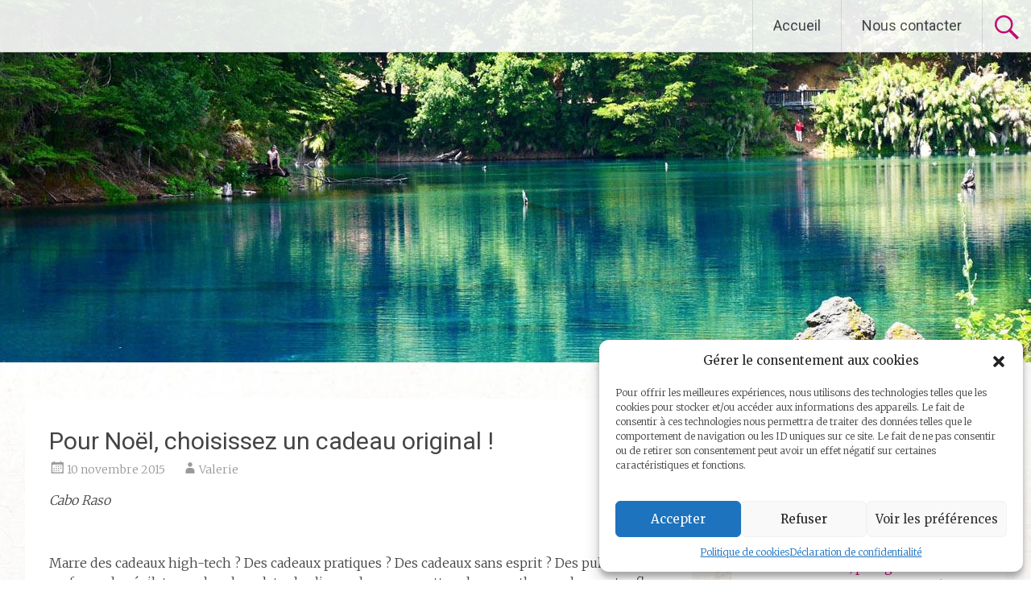

--- FILE ---
content_type: text/html; charset=UTF-8
request_url: https://voyage-et-liberte.fr/pour-noel-choisissez-un-cadeau-original/
body_size: 28496
content:
<!DOCTYPE html>
<html lang="fr-FR">
<head>
<meta charset="UTF-8">
<meta name="viewport" content="width=device-width, initial-scale=1">
<link rel="profile" href="https://gmpg.org/xfn/11">
<meta name='robots' content='index, follow, max-image-preview:large, max-snippet:-1, max-video-preview:-1' />
	<style>img:is([sizes="auto" i], [sizes^="auto," i]) { contain-intrinsic-size: 3000px 1500px }</style>
	
	<!-- This site is optimized with the Yoast SEO plugin v25.8 - https://yoast.com/wordpress/plugins/seo/ -->
	<title>Pour Noël, choisissez un cadeau original ! - VOYAGE ET LIBERTE</title>
	<meta name="description" content="Voyager au long cours en famille c&#039;est possible ! Suivez-nous dans nos aventures !" />
	<link rel="canonical" href="https://voyage-et-liberte.fr/pour-noel-choisissez-un-cadeau-original/" />
	<meta property="og:locale" content="fr_FR" />
	<meta property="og:type" content="article" />
	<meta property="og:title" content="Pour Noël, choisissez un cadeau original ! - VOYAGE ET LIBERTE" />
	<meta property="og:description" content="Voyager au long cours en famille c&#039;est possible ! Suivez-nous dans nos aventures !" />
	<meta property="og:url" content="https://voyage-et-liberte.fr/pour-noel-choisissez-un-cadeau-original/" />
	<meta property="og:site_name" content="VOYAGE ET LIBERTE" />
	<meta property="article:published_time" content="2015-11-10T17:35:04+00:00" />
	<meta property="article:modified_time" content="2018-02-19T23:19:48+00:00" />
	<meta property="og:image" content="https://i0.wp.com/voyage-et-liberte.fr/wp-content/uploads/2015/11/6.jpg?fit=800%2C533&ssl=1" />
	<meta property="og:image:width" content="800" />
	<meta property="og:image:height" content="533" />
	<meta property="og:image:type" content="image/jpeg" />
	<meta name="author" content="Valerie" />
	<meta name="twitter:card" content="summary_large_image" />
	<meta name="twitter:label1" content="Écrit par" />
	<meta name="twitter:data1" content="Valerie" />
	<meta name="twitter:label2" content="Durée de lecture estimée" />
	<meta name="twitter:data2" content="2 minutes" />
	<script type="application/ld+json" class="yoast-schema-graph">{"@context":"https://schema.org","@graph":[{"@type":"WebPage","@id":"https://voyage-et-liberte.fr/pour-noel-choisissez-un-cadeau-original/","url":"https://voyage-et-liberte.fr/pour-noel-choisissez-un-cadeau-original/","name":"Pour Noël, choisissez un cadeau original ! - VOYAGE ET LIBERTE","isPartOf":{"@id":"https://voyage-et-liberte.fr/#website"},"primaryImageOfPage":{"@id":"https://voyage-et-liberte.fr/pour-noel-choisissez-un-cadeau-original/#primaryimage"},"image":{"@id":"https://voyage-et-liberte.fr/pour-noel-choisissez-un-cadeau-original/#primaryimage"},"thumbnailUrl":"https://i0.wp.com/voyage-et-liberte.fr/wp-content/uploads/2015/11/6.jpg?fit=800%2C533&ssl=1","datePublished":"2015-11-10T17:35:04+00:00","dateModified":"2018-02-19T23:19:48+00:00","author":{"@id":"https://voyage-et-liberte.fr/#/schema/person/8bce22cd0016079ebd1593fefd015b98"},"description":"Voyager au long cours en famille c'est possible ! Suivez-nous dans nos aventures !","breadcrumb":{"@id":"https://voyage-et-liberte.fr/pour-noel-choisissez-un-cadeau-original/#breadcrumb"},"inLanguage":"fr-FR","potentialAction":[{"@type":"ReadAction","target":["https://voyage-et-liberte.fr/pour-noel-choisissez-un-cadeau-original/"]}]},{"@type":"ImageObject","inLanguage":"fr-FR","@id":"https://voyage-et-liberte.fr/pour-noel-choisissez-un-cadeau-original/#primaryimage","url":"https://i0.wp.com/voyage-et-liberte.fr/wp-content/uploads/2015/11/6.jpg?fit=800%2C533&ssl=1","contentUrl":"https://i0.wp.com/voyage-et-liberte.fr/wp-content/uploads/2015/11/6.jpg?fit=800%2C533&ssl=1","width":800,"height":533},{"@type":"BreadcrumbList","@id":"https://voyage-et-liberte.fr/pour-noel-choisissez-un-cadeau-original/#breadcrumb","itemListElement":[{"@type":"ListItem","position":1,"name":"Accueil","item":"https://voyage-et-liberte.fr/"},{"@type":"ListItem","position":2,"name":"Pour Noël, choisissez un cadeau original !"}]},{"@type":"WebSite","@id":"https://voyage-et-liberte.fr/#website","url":"https://voyage-et-liberte.fr/","name":"VOYAGE ET LIBERTE","description":"Vivre et voyager sur les continents américain et africain","potentialAction":[{"@type":"SearchAction","target":{"@type":"EntryPoint","urlTemplate":"https://voyage-et-liberte.fr/?s={search_term_string}"},"query-input":{"@type":"PropertyValueSpecification","valueRequired":true,"valueName":"search_term_string"}}],"inLanguage":"fr-FR"},{"@type":"Person","@id":"https://voyage-et-liberte.fr/#/schema/person/8bce22cd0016079ebd1593fefd015b98","name":"Valerie","image":{"@type":"ImageObject","inLanguage":"fr-FR","@id":"https://voyage-et-liberte.fr/#/schema/person/image/","url":"https://secure.gravatar.com/avatar/5b2af77818d25876cf87d6a1234fc55af3013515bf7d18446f1104f6b0666994?s=96&d=mm&r=g","contentUrl":"https://secure.gravatar.com/avatar/5b2af77818d25876cf87d6a1234fc55af3013515bf7d18446f1104f6b0666994?s=96&d=mm&r=g","caption":"Valerie"},"url":"https://voyage-et-liberte.fr/author/valerie/"}]}</script>
	<!-- / Yoast SEO plugin. -->


<link rel='dns-prefetch' href='//secure.gravatar.com' />
<link rel='dns-prefetch' href='//stats.wp.com' />
<link rel='dns-prefetch' href='//fonts.googleapis.com' />
<link rel='dns-prefetch' href='//v0.wordpress.com' />
<link rel='preconnect' href='//i0.wp.com' />
<link rel="alternate" type="application/rss+xml" title="VOYAGE ET LIBERTE &raquo; Flux" href="https://voyage-et-liberte.fr/feed/" />
<link rel="alternate" type="application/rss+xml" title="VOYAGE ET LIBERTE &raquo; Flux des commentaires" href="https://voyage-et-liberte.fr/comments/feed/" />
<link rel="alternate" type="application/rss+xml" title="VOYAGE ET LIBERTE &raquo; Pour Noël, choisissez un cadeau original ! Flux des commentaires" href="https://voyage-et-liberte.fr/pour-noel-choisissez-un-cadeau-original/feed/" />
<script type="text/javascript">
/* <![CDATA[ */
window._wpemojiSettings = {"baseUrl":"https:\/\/s.w.org\/images\/core\/emoji\/16.0.1\/72x72\/","ext":".png","svgUrl":"https:\/\/s.w.org\/images\/core\/emoji\/16.0.1\/svg\/","svgExt":".svg","source":{"concatemoji":"https:\/\/voyage-et-liberte.fr\/wp-includes\/js\/wp-emoji-release.min.js?ver=0705a5b853dff91979086786b58f5c74"}};
/*! This file is auto-generated */
!function(s,n){var o,i,e;function c(e){try{var t={supportTests:e,timestamp:(new Date).valueOf()};sessionStorage.setItem(o,JSON.stringify(t))}catch(e){}}function p(e,t,n){e.clearRect(0,0,e.canvas.width,e.canvas.height),e.fillText(t,0,0);var t=new Uint32Array(e.getImageData(0,0,e.canvas.width,e.canvas.height).data),a=(e.clearRect(0,0,e.canvas.width,e.canvas.height),e.fillText(n,0,0),new Uint32Array(e.getImageData(0,0,e.canvas.width,e.canvas.height).data));return t.every(function(e,t){return e===a[t]})}function u(e,t){e.clearRect(0,0,e.canvas.width,e.canvas.height),e.fillText(t,0,0);for(var n=e.getImageData(16,16,1,1),a=0;a<n.data.length;a++)if(0!==n.data[a])return!1;return!0}function f(e,t,n,a){switch(t){case"flag":return n(e,"\ud83c\udff3\ufe0f\u200d\u26a7\ufe0f","\ud83c\udff3\ufe0f\u200b\u26a7\ufe0f")?!1:!n(e,"\ud83c\udde8\ud83c\uddf6","\ud83c\udde8\u200b\ud83c\uddf6")&&!n(e,"\ud83c\udff4\udb40\udc67\udb40\udc62\udb40\udc65\udb40\udc6e\udb40\udc67\udb40\udc7f","\ud83c\udff4\u200b\udb40\udc67\u200b\udb40\udc62\u200b\udb40\udc65\u200b\udb40\udc6e\u200b\udb40\udc67\u200b\udb40\udc7f");case"emoji":return!a(e,"\ud83e\udedf")}return!1}function g(e,t,n,a){var r="undefined"!=typeof WorkerGlobalScope&&self instanceof WorkerGlobalScope?new OffscreenCanvas(300,150):s.createElement("canvas"),o=r.getContext("2d",{willReadFrequently:!0}),i=(o.textBaseline="top",o.font="600 32px Arial",{});return e.forEach(function(e){i[e]=t(o,e,n,a)}),i}function t(e){var t=s.createElement("script");t.src=e,t.defer=!0,s.head.appendChild(t)}"undefined"!=typeof Promise&&(o="wpEmojiSettingsSupports",i=["flag","emoji"],n.supports={everything:!0,everythingExceptFlag:!0},e=new Promise(function(e){s.addEventListener("DOMContentLoaded",e,{once:!0})}),new Promise(function(t){var n=function(){try{var e=JSON.parse(sessionStorage.getItem(o));if("object"==typeof e&&"number"==typeof e.timestamp&&(new Date).valueOf()<e.timestamp+604800&&"object"==typeof e.supportTests)return e.supportTests}catch(e){}return null}();if(!n){if("undefined"!=typeof Worker&&"undefined"!=typeof OffscreenCanvas&&"undefined"!=typeof URL&&URL.createObjectURL&&"undefined"!=typeof Blob)try{var e="postMessage("+g.toString()+"("+[JSON.stringify(i),f.toString(),p.toString(),u.toString()].join(",")+"));",a=new Blob([e],{type:"text/javascript"}),r=new Worker(URL.createObjectURL(a),{name:"wpTestEmojiSupports"});return void(r.onmessage=function(e){c(n=e.data),r.terminate(),t(n)})}catch(e){}c(n=g(i,f,p,u))}t(n)}).then(function(e){for(var t in e)n.supports[t]=e[t],n.supports.everything=n.supports.everything&&n.supports[t],"flag"!==t&&(n.supports.everythingExceptFlag=n.supports.everythingExceptFlag&&n.supports[t]);n.supports.everythingExceptFlag=n.supports.everythingExceptFlag&&!n.supports.flag,n.DOMReady=!1,n.readyCallback=function(){n.DOMReady=!0}}).then(function(){return e}).then(function(){var e;n.supports.everything||(n.readyCallback(),(e=n.source||{}).concatemoji?t(e.concatemoji):e.wpemoji&&e.twemoji&&(t(e.twemoji),t(e.wpemoji)))}))}((window,document),window._wpemojiSettings);
/* ]]> */
</script>

<link rel='stylesheet' id='jetpack_related-posts-css' href='https://voyage-et-liberte.fr/wp-content/plugins/jetpack/modules/related-posts/related-posts.css?ver=20240116' type='text/css' media='all' />
<link rel='stylesheet' id='pmb_common-css' href='https://voyage-et-liberte.fr/wp-content/plugins/print-my-blog/assets/styles/pmb-common.css?ver=1756556212' type='text/css' media='all' />
<style id='wp-emoji-styles-inline-css' type='text/css'>

	img.wp-smiley, img.emoji {
		display: inline !important;
		border: none !important;
		box-shadow: none !important;
		height: 1em !important;
		width: 1em !important;
		margin: 0 0.07em !important;
		vertical-align: -0.1em !important;
		background: none !important;
		padding: 0 !important;
	}
</style>
<link rel='stylesheet' id='wp-block-library-css' href='https://voyage-et-liberte.fr/wp-includes/css/dist/block-library/style.min.css?ver=0705a5b853dff91979086786b58f5c74' type='text/css' media='all' />
<style id='wp-block-library-theme-inline-css' type='text/css'>
.wp-block-audio :where(figcaption){color:#555;font-size:13px;text-align:center}.is-dark-theme .wp-block-audio :where(figcaption){color:#ffffffa6}.wp-block-audio{margin:0 0 1em}.wp-block-code{border:1px solid #ccc;border-radius:4px;font-family:Menlo,Consolas,monaco,monospace;padding:.8em 1em}.wp-block-embed :where(figcaption){color:#555;font-size:13px;text-align:center}.is-dark-theme .wp-block-embed :where(figcaption){color:#ffffffa6}.wp-block-embed{margin:0 0 1em}.blocks-gallery-caption{color:#555;font-size:13px;text-align:center}.is-dark-theme .blocks-gallery-caption{color:#ffffffa6}:root :where(.wp-block-image figcaption){color:#555;font-size:13px;text-align:center}.is-dark-theme :root :where(.wp-block-image figcaption){color:#ffffffa6}.wp-block-image{margin:0 0 1em}.wp-block-pullquote{border-bottom:4px solid;border-top:4px solid;color:currentColor;margin-bottom:1.75em}.wp-block-pullquote cite,.wp-block-pullquote footer,.wp-block-pullquote__citation{color:currentColor;font-size:.8125em;font-style:normal;text-transform:uppercase}.wp-block-quote{border-left:.25em solid;margin:0 0 1.75em;padding-left:1em}.wp-block-quote cite,.wp-block-quote footer{color:currentColor;font-size:.8125em;font-style:normal;position:relative}.wp-block-quote:where(.has-text-align-right){border-left:none;border-right:.25em solid;padding-left:0;padding-right:1em}.wp-block-quote:where(.has-text-align-center){border:none;padding-left:0}.wp-block-quote.is-large,.wp-block-quote.is-style-large,.wp-block-quote:where(.is-style-plain){border:none}.wp-block-search .wp-block-search__label{font-weight:700}.wp-block-search__button{border:1px solid #ccc;padding:.375em .625em}:where(.wp-block-group.has-background){padding:1.25em 2.375em}.wp-block-separator.has-css-opacity{opacity:.4}.wp-block-separator{border:none;border-bottom:2px solid;margin-left:auto;margin-right:auto}.wp-block-separator.has-alpha-channel-opacity{opacity:1}.wp-block-separator:not(.is-style-wide):not(.is-style-dots){width:100px}.wp-block-separator.has-background:not(.is-style-dots){border-bottom:none;height:1px}.wp-block-separator.has-background:not(.is-style-wide):not(.is-style-dots){height:2px}.wp-block-table{margin:0 0 1em}.wp-block-table td,.wp-block-table th{word-break:normal}.wp-block-table :where(figcaption){color:#555;font-size:13px;text-align:center}.is-dark-theme .wp-block-table :where(figcaption){color:#ffffffa6}.wp-block-video :where(figcaption){color:#555;font-size:13px;text-align:center}.is-dark-theme .wp-block-video :where(figcaption){color:#ffffffa6}.wp-block-video{margin:0 0 1em}:root :where(.wp-block-template-part.has-background){margin-bottom:0;margin-top:0;padding:1.25em 2.375em}
</style>
<style id='classic-theme-styles-inline-css' type='text/css'>
/*! This file is auto-generated */
.wp-block-button__link{color:#fff;background-color:#32373c;border-radius:9999px;box-shadow:none;text-decoration:none;padding:calc(.667em + 2px) calc(1.333em + 2px);font-size:1.125em}.wp-block-file__button{background:#32373c;color:#fff;text-decoration:none}
</style>
<link rel='stylesheet' id='pmb-select2-css' href='https://voyage-et-liberte.fr/wp-content/plugins/print-my-blog/assets/styles/libs/select2.min.css?ver=4.0.6' type='text/css' media='all' />
<link rel='stylesheet' id='pmb-jquery-ui-css' href='https://voyage-et-liberte.fr/wp-content/plugins/print-my-blog/assets/styles/libs/jquery-ui/jquery-ui.min.css?ver=1.11.4' type='text/css' media='all' />
<link rel='stylesheet' id='pmb-setup-page-css' href='https://voyage-et-liberte.fr/wp-content/plugins/print-my-blog/assets/styles/setup-page.css?ver=1756556212' type='text/css' media='all' />
<link rel='stylesheet' id='mediaelement-css' href='https://voyage-et-liberte.fr/wp-includes/js/mediaelement/mediaelementplayer-legacy.min.css?ver=4.2.17' type='text/css' media='all' />
<link rel='stylesheet' id='wp-mediaelement-css' href='https://voyage-et-liberte.fr/wp-includes/js/mediaelement/wp-mediaelement.min.css?ver=0705a5b853dff91979086786b58f5c74' type='text/css' media='all' />
<style id='jetpack-sharing-buttons-style-inline-css' type='text/css'>
.jetpack-sharing-buttons__services-list{display:flex;flex-direction:row;flex-wrap:wrap;gap:0;list-style-type:none;margin:5px;padding:0}.jetpack-sharing-buttons__services-list.has-small-icon-size{font-size:12px}.jetpack-sharing-buttons__services-list.has-normal-icon-size{font-size:16px}.jetpack-sharing-buttons__services-list.has-large-icon-size{font-size:24px}.jetpack-sharing-buttons__services-list.has-huge-icon-size{font-size:36px}@media print{.jetpack-sharing-buttons__services-list{display:none!important}}.editor-styles-wrapper .wp-block-jetpack-sharing-buttons{gap:0;padding-inline-start:0}ul.jetpack-sharing-buttons__services-list.has-background{padding:1.25em 2.375em}
</style>
<style id='global-styles-inline-css' type='text/css'>
:root{--wp--preset--aspect-ratio--square: 1;--wp--preset--aspect-ratio--4-3: 4/3;--wp--preset--aspect-ratio--3-4: 3/4;--wp--preset--aspect-ratio--3-2: 3/2;--wp--preset--aspect-ratio--2-3: 2/3;--wp--preset--aspect-ratio--16-9: 16/9;--wp--preset--aspect-ratio--9-16: 9/16;--wp--preset--color--black: #000000;--wp--preset--color--cyan-bluish-gray: #abb8c3;--wp--preset--color--white: #ffffff;--wp--preset--color--pale-pink: #f78da7;--wp--preset--color--vivid-red: #cf2e2e;--wp--preset--color--luminous-vivid-orange: #ff6900;--wp--preset--color--luminous-vivid-amber: #fcb900;--wp--preset--color--light-green-cyan: #7bdcb5;--wp--preset--color--vivid-green-cyan: #00d084;--wp--preset--color--pale-cyan-blue: #8ed1fc;--wp--preset--color--vivid-cyan-blue: #0693e3;--wp--preset--color--vivid-purple: #9b51e0;--wp--preset--gradient--vivid-cyan-blue-to-vivid-purple: linear-gradient(135deg,rgba(6,147,227,1) 0%,rgb(155,81,224) 100%);--wp--preset--gradient--light-green-cyan-to-vivid-green-cyan: linear-gradient(135deg,rgb(122,220,180) 0%,rgb(0,208,130) 100%);--wp--preset--gradient--luminous-vivid-amber-to-luminous-vivid-orange: linear-gradient(135deg,rgba(252,185,0,1) 0%,rgba(255,105,0,1) 100%);--wp--preset--gradient--luminous-vivid-orange-to-vivid-red: linear-gradient(135deg,rgba(255,105,0,1) 0%,rgb(207,46,46) 100%);--wp--preset--gradient--very-light-gray-to-cyan-bluish-gray: linear-gradient(135deg,rgb(238,238,238) 0%,rgb(169,184,195) 100%);--wp--preset--gradient--cool-to-warm-spectrum: linear-gradient(135deg,rgb(74,234,220) 0%,rgb(151,120,209) 20%,rgb(207,42,186) 40%,rgb(238,44,130) 60%,rgb(251,105,98) 80%,rgb(254,248,76) 100%);--wp--preset--gradient--blush-light-purple: linear-gradient(135deg,rgb(255,206,236) 0%,rgb(152,150,240) 100%);--wp--preset--gradient--blush-bordeaux: linear-gradient(135deg,rgb(254,205,165) 0%,rgb(254,45,45) 50%,rgb(107,0,62) 100%);--wp--preset--gradient--luminous-dusk: linear-gradient(135deg,rgb(255,203,112) 0%,rgb(199,81,192) 50%,rgb(65,88,208) 100%);--wp--preset--gradient--pale-ocean: linear-gradient(135deg,rgb(255,245,203) 0%,rgb(182,227,212) 50%,rgb(51,167,181) 100%);--wp--preset--gradient--electric-grass: linear-gradient(135deg,rgb(202,248,128) 0%,rgb(113,206,126) 100%);--wp--preset--gradient--midnight: linear-gradient(135deg,rgb(2,3,129) 0%,rgb(40,116,252) 100%);--wp--preset--font-size--small: 13px;--wp--preset--font-size--medium: 20px;--wp--preset--font-size--large: 36px;--wp--preset--font-size--x-large: 42px;--wp--preset--spacing--20: 0.44rem;--wp--preset--spacing--30: 0.67rem;--wp--preset--spacing--40: 1rem;--wp--preset--spacing--50: 1.5rem;--wp--preset--spacing--60: 2.25rem;--wp--preset--spacing--70: 3.38rem;--wp--preset--spacing--80: 5.06rem;--wp--preset--shadow--natural: 6px 6px 9px rgba(0, 0, 0, 0.2);--wp--preset--shadow--deep: 12px 12px 50px rgba(0, 0, 0, 0.4);--wp--preset--shadow--sharp: 6px 6px 0px rgba(0, 0, 0, 0.2);--wp--preset--shadow--outlined: 6px 6px 0px -3px rgba(255, 255, 255, 1), 6px 6px rgba(0, 0, 0, 1);--wp--preset--shadow--crisp: 6px 6px 0px rgba(0, 0, 0, 1);}:where(.is-layout-flex){gap: 0.5em;}:where(.is-layout-grid){gap: 0.5em;}body .is-layout-flex{display: flex;}.is-layout-flex{flex-wrap: wrap;align-items: center;}.is-layout-flex > :is(*, div){margin: 0;}body .is-layout-grid{display: grid;}.is-layout-grid > :is(*, div){margin: 0;}:where(.wp-block-columns.is-layout-flex){gap: 2em;}:where(.wp-block-columns.is-layout-grid){gap: 2em;}:where(.wp-block-post-template.is-layout-flex){gap: 1.25em;}:where(.wp-block-post-template.is-layout-grid){gap: 1.25em;}.has-black-color{color: var(--wp--preset--color--black) !important;}.has-cyan-bluish-gray-color{color: var(--wp--preset--color--cyan-bluish-gray) !important;}.has-white-color{color: var(--wp--preset--color--white) !important;}.has-pale-pink-color{color: var(--wp--preset--color--pale-pink) !important;}.has-vivid-red-color{color: var(--wp--preset--color--vivid-red) !important;}.has-luminous-vivid-orange-color{color: var(--wp--preset--color--luminous-vivid-orange) !important;}.has-luminous-vivid-amber-color{color: var(--wp--preset--color--luminous-vivid-amber) !important;}.has-light-green-cyan-color{color: var(--wp--preset--color--light-green-cyan) !important;}.has-vivid-green-cyan-color{color: var(--wp--preset--color--vivid-green-cyan) !important;}.has-pale-cyan-blue-color{color: var(--wp--preset--color--pale-cyan-blue) !important;}.has-vivid-cyan-blue-color{color: var(--wp--preset--color--vivid-cyan-blue) !important;}.has-vivid-purple-color{color: var(--wp--preset--color--vivid-purple) !important;}.has-black-background-color{background-color: var(--wp--preset--color--black) !important;}.has-cyan-bluish-gray-background-color{background-color: var(--wp--preset--color--cyan-bluish-gray) !important;}.has-white-background-color{background-color: var(--wp--preset--color--white) !important;}.has-pale-pink-background-color{background-color: var(--wp--preset--color--pale-pink) !important;}.has-vivid-red-background-color{background-color: var(--wp--preset--color--vivid-red) !important;}.has-luminous-vivid-orange-background-color{background-color: var(--wp--preset--color--luminous-vivid-orange) !important;}.has-luminous-vivid-amber-background-color{background-color: var(--wp--preset--color--luminous-vivid-amber) !important;}.has-light-green-cyan-background-color{background-color: var(--wp--preset--color--light-green-cyan) !important;}.has-vivid-green-cyan-background-color{background-color: var(--wp--preset--color--vivid-green-cyan) !important;}.has-pale-cyan-blue-background-color{background-color: var(--wp--preset--color--pale-cyan-blue) !important;}.has-vivid-cyan-blue-background-color{background-color: var(--wp--preset--color--vivid-cyan-blue) !important;}.has-vivid-purple-background-color{background-color: var(--wp--preset--color--vivid-purple) !important;}.has-black-border-color{border-color: var(--wp--preset--color--black) !important;}.has-cyan-bluish-gray-border-color{border-color: var(--wp--preset--color--cyan-bluish-gray) !important;}.has-white-border-color{border-color: var(--wp--preset--color--white) !important;}.has-pale-pink-border-color{border-color: var(--wp--preset--color--pale-pink) !important;}.has-vivid-red-border-color{border-color: var(--wp--preset--color--vivid-red) !important;}.has-luminous-vivid-orange-border-color{border-color: var(--wp--preset--color--luminous-vivid-orange) !important;}.has-luminous-vivid-amber-border-color{border-color: var(--wp--preset--color--luminous-vivid-amber) !important;}.has-light-green-cyan-border-color{border-color: var(--wp--preset--color--light-green-cyan) !important;}.has-vivid-green-cyan-border-color{border-color: var(--wp--preset--color--vivid-green-cyan) !important;}.has-pale-cyan-blue-border-color{border-color: var(--wp--preset--color--pale-cyan-blue) !important;}.has-vivid-cyan-blue-border-color{border-color: var(--wp--preset--color--vivid-cyan-blue) !important;}.has-vivid-purple-border-color{border-color: var(--wp--preset--color--vivid-purple) !important;}.has-vivid-cyan-blue-to-vivid-purple-gradient-background{background: var(--wp--preset--gradient--vivid-cyan-blue-to-vivid-purple) !important;}.has-light-green-cyan-to-vivid-green-cyan-gradient-background{background: var(--wp--preset--gradient--light-green-cyan-to-vivid-green-cyan) !important;}.has-luminous-vivid-amber-to-luminous-vivid-orange-gradient-background{background: var(--wp--preset--gradient--luminous-vivid-amber-to-luminous-vivid-orange) !important;}.has-luminous-vivid-orange-to-vivid-red-gradient-background{background: var(--wp--preset--gradient--luminous-vivid-orange-to-vivid-red) !important;}.has-very-light-gray-to-cyan-bluish-gray-gradient-background{background: var(--wp--preset--gradient--very-light-gray-to-cyan-bluish-gray) !important;}.has-cool-to-warm-spectrum-gradient-background{background: var(--wp--preset--gradient--cool-to-warm-spectrum) !important;}.has-blush-light-purple-gradient-background{background: var(--wp--preset--gradient--blush-light-purple) !important;}.has-blush-bordeaux-gradient-background{background: var(--wp--preset--gradient--blush-bordeaux) !important;}.has-luminous-dusk-gradient-background{background: var(--wp--preset--gradient--luminous-dusk) !important;}.has-pale-ocean-gradient-background{background: var(--wp--preset--gradient--pale-ocean) !important;}.has-electric-grass-gradient-background{background: var(--wp--preset--gradient--electric-grass) !important;}.has-midnight-gradient-background{background: var(--wp--preset--gradient--midnight) !important;}.has-small-font-size{font-size: var(--wp--preset--font-size--small) !important;}.has-medium-font-size{font-size: var(--wp--preset--font-size--medium) !important;}.has-large-font-size{font-size: var(--wp--preset--font-size--large) !important;}.has-x-large-font-size{font-size: var(--wp--preset--font-size--x-large) !important;}
:where(.wp-block-post-template.is-layout-flex){gap: 1.25em;}:where(.wp-block-post-template.is-layout-grid){gap: 1.25em;}
:where(.wp-block-columns.is-layout-flex){gap: 2em;}:where(.wp-block-columns.is-layout-grid){gap: 2em;}
:root :where(.wp-block-pullquote){font-size: 1.5em;line-height: 1.6;}
</style>
<link rel='stylesheet' id='pin-css-css' href='https://voyage-et-liberte.fr/wp-content/plugins/add-pinterest-follow-button/css/pin.css?ver=0705a5b853dff91979086786b58f5c74' type='text/css' media='all' />
<link rel='stylesheet' id='bootstrap-css' href='https://voyage-et-liberte.fr/wp-content/plugins/advanced-google-maps-lite/assets/css/bootstrap.min.css?ver=0705a5b853dff91979086786b58f5c74' type='text/css' media='all' />
<link rel='stylesheet' id='wl-agm-lite-front-end-css' href='https://voyage-et-liberte.fr/wp-content/plugins/advanced-google-maps-lite/public/css/front_end_css.css?ver=0705a5b853dff91979086786b58f5c74' type='text/css' media='all' />
<link rel='stylesheet' id='contact-form-7-css' href='https://voyage-et-liberte.fr/wp-content/plugins/contact-form-7/includes/css/styles.css?ver=6.1.1' type='text/css' media='all' />
<link rel='stylesheet' id='eeb-css-frontend-css' href='https://voyage-et-liberte.fr/wp-content/plugins/email-encoder-bundle/core/includes/assets/css/style.css?ver=240715-212715' type='text/css' media='all' />
<link rel='stylesheet' id='sow-headline-default-6b52635ceda7-css' href='https://voyage-et-liberte.fr/wp-content/uploads/siteorigin-widgets/sow-headline-default-6b52635ceda7.css?ver=0705a5b853dff91979086786b58f5c74' type='text/css' media='all' />
<link rel='stylesheet' id='wpgl-pretty-photo-css-css' href='https://voyage-et-liberte.fr/wp-content/plugins/wp-gallery-lightbox/css/prettyPhoto.css?ver=0705a5b853dff91979086786b58f5c74' type='text/css' media='all' />
<link rel='stylesheet' id='cmplz-general-css' href='https://voyage-et-liberte.fr/wp-content/plugins/complianz-gdpr/assets/css/cookieblocker.min.css?ver=1756556198' type='text/css' media='all' />
<link rel='stylesheet' id='radiate-style-css' href='https://voyage-et-liberte.fr/wp-content/themes/radiate/style.css?ver=0705a5b853dff91979086786b58f5c74' type='text/css' media='all' />
<link rel='stylesheet' id='radiate-google-fonts-css' href='//fonts.googleapis.com/css?family=Roboto%7CMerriweather%3A400%2C300&#038;display=swap&#038;ver=6.8.3' type='text/css' media='all' />
<link rel='stylesheet' id='radiate-genericons-css' href='https://voyage-et-liberte.fr/wp-content/themes/radiate/genericons/genericons.css?ver=3.3.1' type='text/css' media='all' />
<link rel='stylesheet' id='sharedaddy-css' href='https://voyage-et-liberte.fr/wp-content/plugins/jetpack/modules/sharedaddy/sharing.css?ver=14.9.1' type='text/css' media='all' />
<link rel='stylesheet' id='social-logos-css' href='https://voyage-et-liberte.fr/wp-content/plugins/jetpack/_inc/social-logos/social-logos.min.css?ver=14.9.1' type='text/css' media='all' />
<link rel='stylesheet' id='jquery.lightbox.min.css-css' href='https://voyage-et-liberte.fr/wp-content/plugins/wp-jquery-lightbox/lightboxes/wp-jquery-lightbox/styles/lightbox.min.css?ver=2.3.4' type='text/css' media='all' />
<link rel='stylesheet' id='jqlb-overrides-css' href='https://voyage-et-liberte.fr/wp-content/plugins/wp-jquery-lightbox/lightboxes/wp-jquery-lightbox/styles/overrides.css?ver=2.3.4' type='text/css' media='all' />
<style id='jqlb-overrides-inline-css' type='text/css'>

			#outerImageContainer {
				box-shadow: 0 0 4px 2px rgba(0,0,0,.2);
			}
			#imageContainer{
				padding: 6px;
			}
			#imageDataContainer {
				box-shadow: none;
				z-index: auto;
			}
			#prevArrow,
			#nextArrow{
				background-color: rgba(255,255,255,.7;
				color: #000000;
			}
</style>
<script type="text/plain" id="wpp-add-watermark">https://voyage-et-liberte.fr/wp-content/plugins/add-watermark/assets/</script><script type="text/javascript" id="jetpack_related-posts-js-extra">
/* <![CDATA[ */
var related_posts_js_options = {"post_heading":"h4"};
/* ]]> */
</script>
<script type="text/javascript" src="https://voyage-et-liberte.fr/wp-content/plugins/jetpack/_inc/build/related-posts/related-posts.min.js?ver=20240116" id="jetpack_related-posts-js"></script>
<script data-service="burst" data-category="statistics" type="text/plain" async data-cmplz-src="https://voyage-et-liberte.fr/wp-content/plugins/burst-statistics/helpers/timeme/timeme.min.js?ver=1756556196" id="burst-timeme-js"></script>
<script type="text/javascript" id="burst-js-extra">
/* <![CDATA[ */
var burst = {"tracking":{"isInitialHit":true,"lastUpdateTimestamp":0,"beacon_url":"https:\/\/voyage-et-liberte.fr\/wp-content\/plugins\/burst-statistics\/endpoint.php","ajaxUrl":"https:\/\/voyage-et-liberte.fr\/wp-admin\/admin-ajax.php"},"options":{"cookieless":0,"pageUrl":"https:\/\/voyage-et-liberte.fr\/pour-noel-choisissez-un-cadeau-original\/","beacon_enabled":1,"do_not_track":0,"enable_turbo_mode":0,"track_url_change":0,"cookie_retention_days":30,"debug":0},"goals":{"completed":[],"scriptUrl":"https:\/\/voyage-et-liberte.fr\/wp-content\/plugins\/burst-statistics\/\/assets\/js\/build\/burst-goals.js?v=1756556195","active":[]},"cache":{"uid":null,"fingerprint":null,"isUserAgent":null,"isDoNotTrack":null,"useCookies":null}};
/* ]]> */
</script>
<script data-service="burst" data-category="statistics" type="text/plain" async data-cmplz-src="https://voyage-et-liberte.fr/wp-content/plugins/burst-statistics/assets/js/build/burst.min.js?ver=1756556195" id="burst-js"></script>
<script type="text/javascript" src="https://voyage-et-liberte.fr/wp-includes/js/jquery/jquery.min.js?ver=3.7.1" id="jquery-core-js"></script>
<script type="text/javascript" src="https://voyage-et-liberte.fr/wp-includes/js/jquery/jquery-migrate.min.js?ver=3.4.1" id="jquery-migrate-js"></script>
<script type="text/javascript" src="https://voyage-et-liberte.fr/wp-content/plugins/advanced-google-maps-lite/admin/js/loader.js?ver=1" id="wl-agm-lite-loader-js-js"></script>
<script type="text/javascript" src="https://voyage-et-liberte.fr/wp-content/plugins/advanced-google-maps-lite/public/js/wl_agm_lite_map_theme.js?ver=1" id="wl-agm-lite-map-theme-js"></script>
<script type="text/javascript" src="https://voyage-et-liberte.fr/wp-content/plugins/email-encoder-bundle/core/includes/assets/js/custom.js?ver=240715-212715" id="eeb-js-frontend-js"></script>
<!--[if lte IE 8]>
<script type="text/javascript" src="https://voyage-et-liberte.fr/wp-content/themes/radiate/js/html5shiv.js?ver=3.7.3" id="html5shiv-js"></script>
<![endif]-->
<link rel="https://api.w.org/" href="https://voyage-et-liberte.fr/wp-json/" /><link rel="alternate" title="JSON" type="application/json" href="https://voyage-et-liberte.fr/wp-json/wp/v2/posts/4938" /><link rel="EditURI" type="application/rsd+xml" title="RSD" href="https://voyage-et-liberte.fr/xmlrpc.php?rsd" />
<link rel="alternate" title="oEmbed (JSON)" type="application/json+oembed" href="https://voyage-et-liberte.fr/wp-json/oembed/1.0/embed?url=https%3A%2F%2Fvoyage-et-liberte.fr%2Fpour-noel-choisissez-un-cadeau-original%2F" />
<link rel="alternate" title="oEmbed (XML)" type="text/xml+oembed" href="https://voyage-et-liberte.fr/wp-json/oembed/1.0/embed?url=https%3A%2F%2Fvoyage-et-liberte.fr%2Fpour-noel-choisissez-un-cadeau-original%2F&#038;format=xml" />

<link rel="stylesheet" href="https://voyage-et-liberte.fr/wp-content/plugins/count-per-day/counter.css" type="text/css" />
	<style>img#wpstats{display:none}</style>
					<style>.cmplz-hidden {
					display: none !important;
				}</style><link rel="pingback" href="https://voyage-et-liberte.fr/xmlrpc.php">		<style type="text/css"> blockquote{border-color:#EAEAEA #EAEAEA #EAEAEA #d3007e}.site-title a:hover,a{color:#d3007e}#masthead .search-form,.main-navigation a:hover,.main-navigation ul li ul li a:hover,.main-navigation ul li ul li:hover>a,.main-navigation ul li.current-menu-ancestor a,.main-navigation ul li.current-menu-item a,.main-navigation ul li.current-menu-item ul li a:hover,.main-navigation ul li.current_page_ancestor a,.main-navigation ul li.current_page_item a,.main-navigation ul li:hover>a{background-color:#d3007e}.header-search-icon:before{color:#d3007e}button,input[type=button],input[type=reset],input[type=submit]{background-color:#d3007e}#content .comments-area a.comment-edit-link:hover,#content .comments-area a.comment-permalink:hover,#content .comments-area article header cite a:hover,#content .entry-meta span a:hover,#content .entry-title a:hover,.comment .comment-reply-link:hover,.comments-area .comment-author-link a:hover,.entry-meta span:hover,.site-header .menu-toggle,.site-header .menu-toggle:hover{color:#d3007e}.main-small-navigation ul li ul li a:hover,.main-small-navigation ul li:hover,.main-small-navigation ul li a:hover,.main-small-navigation ul li ul li:hover>a,.main-small-navigation ul > .current_page_item, .main-small-navigation ul > .current-menu-item,.main-small-navigation ul li.current-menu-item ul li a:hover{background-color:#d3007e}#featured_pages a.more-link:hover{border-color:#d3007e;color:#d3007e}a#back-top:before{background-color:#d3007e}a#scroll-up span{color:#d3007e}
			.woocommerce ul.products li.product .onsale,.woocommerce span.onsale,.woocommerce #respond input#submit:hover, .woocommerce a.button:hover,
			.wocommerce button.button:hover, .woocommerce input.button:hover, .woocommerce #respond input#submit.alt:hover, .woocommerce a.button.alt:hover,
			.woocommerce button.button.alt:hover, .woocommerce input.button.alt:hover {background-color: #d3007e}
			.woocommerce .woocommerce-message::before { color: #d3007e; }
			.main-small-navigation ul li ul li.current-menu-item > a { background: #d3007e; }

			@media (max-width: 768px){.better-responsive-menu .sub-toggle{background:#a1004c}}</style>
		<style type="text/css">.recentcomments a{display:inline !important;padding:0 !important;margin:0 !important;}</style>	<style type="text/css">
			.site-title a {
			color: #ffffff;
		}
		</style>
	<style type="text/css" id="custom-background-css">
body.custom-background { background-color: #ededed; background-image: url("https://voyage-et-liberte.fr/wp-content/uploads/2017/01/background3.jpg"); background-position: center top; background-size: auto; background-repeat: repeat-y; background-attachment: scroll; }
</style>
			<style type="text/css" id="custom-header-css">
			#parallax-bg {
			background-image: url('https://voyage-et-liberte.fr/wp-content/uploads/2016/05/4.jpg'); background-repeat: repeat-x; background-position: center top; background-attachment: scroll;			}

			#masthead {
				margin-bottom: 450px;
			}

			@media only screen and (max-width: 600px) {
				#masthead {
					margin-bottom: 382px;
				}
			}
		</style>
			<style type="text/css" id="custom-background-css">
			body.custom-background {
				background: none !important;
			}

			#content {
			background-color: #ededed; background-image: url('https://voyage-et-liberte.fr/wp-content/uploads/2017/01/background3.jpg'); background-repeat: repeat-y; background-position: top center; background-attachment: scroll;			}
		</style>
	</head>

<body data-rsssl=1 data-cmplz=1 class="wp-singular post-template-default single single-post postid-4938 single-format-standard custom-background wp-embed-responsive wp-theme-radiate group-blog">


<div id="parallax-bg">
	</div>
<div id="page" class="hfeed site">
	<a class="skip-link screen-reader-text" href="#content">Aller au contenu principal</a>

		<header id="masthead" class="site-header" role="banner">
		<div class="header-wrap clearfix">
			<div class="site-branding">
							<h3 class="site-title"><a href="https://voyage-et-liberte.fr/" title="VOYAGE ET LIBERTE" rel="home">VOYAGE ET LIBERTE</a></h3>
										<p class="site-description">Vivre et voyager sur les continents américain et africain</p>
						</div>

							<div class="header-search-icon"></div>
				<form role="search" method="get" class="search-form" action="https://voyage-et-liberte.fr/">
	<label>
		<span class="screen-reader-text">Rechercher&nbsp;:</span>
		<input type="search" class="search-field" placeholder="Recherche&hellip;" value="" name="s">
	</label>
	<input type="submit" class="search-submit" value="Rechercher">
</form>

			<nav id="site-navigation" class="main-navigation" role="navigation">
				<h4 class="menu-toggle"></h4>

				<div class="menu-primary-container"><ul id="menu-menu-1" class="clearfix "><li id="menu-item-15" class="menu-item menu-item-type-custom menu-item-object-custom menu-item-home menu-item-15"><a href="https://voyage-et-liberte.fr/">Accueil</a></li>
<li id="menu-item-870" class="menu-item menu-item-type-post_type menu-item-object-page menu-item-870"><a href="https://voyage-et-liberte.fr/nous-contacter/">Nous contacter</a></li>
</ul></div>			</nav><!-- #site-navigation -->
		</div><!-- .inner-wrap header-wrap -->
	</header><!-- #masthead -->

	<div id="content" class="site-content">
		<div class="inner-wrap clearfix">

	<div id="primary" class="content-area">
		<main id="main" class="site-main" role="main">

		
			
<article id="post-4938" class="post-4938 post type-post status-publish format-standard has-post-thumbnail hentry category-argentine category-faune">
	<header class="entry-header">
		<h1 class="entry-title">Pour Noël, choisissez un cadeau original !</h1>

		<div class="entry-meta">
			<span class="posted-on"><a href="https://voyage-et-liberte.fr/pour-noel-choisissez-un-cadeau-original/" rel="bookmark"><time class="entry-date published" datetime="2015-11-10T18:35:04+01:00">10 novembre 2015</time><time class="updated" datetime="2018-02-20T00:19:48+01:00">20 février 2018</time></a></span><span class="byline"><span class="author vcard"><a class="url fn n" href="https://voyage-et-liberte.fr/author/valerie/">Valerie</a></span></span>		</div><!-- .entry-meta -->
	</header><!-- .entry-header -->

	<div class="entry-content">
		<p><em>Cabo Raso </em></p>
<p>&nbsp;</p>
<p>Marre des cadeaux high-tech ? Des cadeaux pratiques ? Des cadeaux sans esprit ? Des pulls, des parfums, des épilateurs, des chocolats, des livres, des savonnettes, des smartboxes, des pantoufles et du foie gras ?</p>
<p>Exigez un nouvel animal de compagnie !<span id="more-4938"></span></p>
<p>&nbsp;</p>
<h2><strong>Et si vous osiez le lion de mer ?</strong></h2>
<p>&nbsp;</p>
<p>Entre 300 et 500 kgs, de couleur brune avec une très jolie crinière imitation roi de la savane, d’humeur joueuse et gouailleuse (le lion de mer est très bavard et s’exprime avec des sons proches du bêlement de mouton fâché), votre notre nouveau compagnon saura séduire votre entourage et vos enfants.</p>
<p>&nbsp;</p>
<p><a href="https://i0.wp.com/voyage-et-liberte.fr/wp-content/uploads/2015/11/2.jpg" rel="lightbox[4938]"><img data-recalc-dims="1" fetchpriority="high" decoding="async" data-attachment-id="4941" data-permalink="https://voyage-et-liberte.fr/pour-noel-choisissez-un-cadeau-original/2-5/" data-orig-file="https://i0.wp.com/voyage-et-liberte.fr/wp-content/uploads/2015/11/2.jpg?fit=800%2C533&amp;ssl=1" data-orig-size="800,533" data-comments-opened="1" data-image-meta="{&quot;aperture&quot;:&quot;5.6&quot;,&quot;credit&quot;:&quot;&quot;,&quot;camera&quot;:&quot;NIKON D5200&quot;,&quot;caption&quot;:&quot;&quot;,&quot;created_timestamp&quot;:&quot;1446855674&quot;,&quot;copyright&quot;:&quot;&quot;,&quot;focal_length&quot;:&quot;300&quot;,&quot;iso&quot;:&quot;800&quot;,&quot;shutter_speed&quot;:&quot;0.00125&quot;,&quot;title&quot;:&quot;&quot;,&quot;orientation&quot;:&quot;1&quot;}" data-image-title="2" data-image-description="" data-image-caption="" data-medium-file="https://i0.wp.com/voyage-et-liberte.fr/wp-content/uploads/2015/11/2.jpg?fit=300%2C200&amp;ssl=1" data-large-file="https://i0.wp.com/voyage-et-liberte.fr/wp-content/uploads/2015/11/2.jpg?fit=768%2C512&amp;ssl=1" class="aligncenter size-full wp-image-4941" src="https://i0.wp.com/voyage-et-liberte.fr/wp-content/uploads/2015/11/2.jpg?resize=768%2C512" alt="2" width="768" height="512" srcset="https://i0.wp.com/voyage-et-liberte.fr/wp-content/uploads/2015/11/2.jpg?w=800&amp;ssl=1 800w, https://i0.wp.com/voyage-et-liberte.fr/wp-content/uploads/2015/11/2.jpg?resize=300%2C200&amp;ssl=1 300w" sizes="(max-width: 768px) 100vw, 768px" /></a></p>
<div data-carousel-extra='{"blog_id":1,"permalink":"https:\/\/voyage-et-liberte.fr\/pour-noel-choisissez-un-cadeau-original\/"}' id='gallery-1' class='gallery galleryid-4938 gallery-columns-2 gallery-size-medium'><figure class='gallery-item'>
			<div class='gallery-icon landscape'>
				<a rel="prettyPhoto[wpgl-slides]" href="https://i0.wp.com/voyage-et-liberte.fr/wp-content/uploads/2015/11/1.jpg?fit=768%2C512&ssl=1"='https://voyage-et-liberte.fr/pour-noel-choisissez-un-cadeau-original/1-8/' rel="lightbox[4938]"><img decoding="async" width="300" height="200" src="https://i0.wp.com/voyage-et-liberte.fr/wp-content/uploads/2015/11/1.jpg?fit=300%2C200&amp;ssl=1" class="attachment-medium size-medium" alt="" srcset="https://i0.wp.com/voyage-et-liberte.fr/wp-content/uploads/2015/11/1.jpg?w=800&amp;ssl=1 800w, https://i0.wp.com/voyage-et-liberte.fr/wp-content/uploads/2015/11/1.jpg?resize=300%2C200&amp;ssl=1 300w" sizes="(max-width: 300px) 100vw, 300px" data-attachment-id="4939" data-permalink="https://voyage-et-liberte.fr/pour-noel-choisissez-un-cadeau-original/1-8/" data-orig-file="https://i0.wp.com/voyage-et-liberte.fr/wp-content/uploads/2015/11/1.jpg?fit=800%2C533&amp;ssl=1" data-orig-size="800,533" data-comments-opened="1" data-image-meta="{&quot;aperture&quot;:&quot;5.3&quot;,&quot;credit&quot;:&quot;&quot;,&quot;camera&quot;:&quot;NIKON D5200&quot;,&quot;caption&quot;:&quot;&quot;,&quot;created_timestamp&quot;:&quot;1446853505&quot;,&quot;copyright&quot;:&quot;&quot;,&quot;focal_length&quot;:&quot;220&quot;,&quot;iso&quot;:&quot;400&quot;,&quot;shutter_speed&quot;:&quot;0.0008&quot;,&quot;title&quot;:&quot;&quot;,&quot;orientation&quot;:&quot;1&quot;}" data-image-title="1" data-image-description="" data-image-caption="" data-medium-file="https://i0.wp.com/voyage-et-liberte.fr/wp-content/uploads/2015/11/1.jpg?fit=300%2C200&amp;ssl=1" data-large-file="https://i0.wp.com/voyage-et-liberte.fr/wp-content/uploads/2015/11/1.jpg?fit=768%2C512&amp;ssl=1" /></a>
			</div></figure><figure class='gallery-item'>
			<div class='gallery-icon landscape'>
				<a rel="prettyPhoto[wpgl-slides]" href="https://i0.wp.com/voyage-et-liberte.fr/wp-content/uploads/2015/11/3.jpg?fit=768%2C512&ssl=1"='https://voyage-et-liberte.fr/pour-noel-choisissez-un-cadeau-original/3-3/' rel="lightbox[4938]"><img decoding="async" width="300" height="200" src="https://i0.wp.com/voyage-et-liberte.fr/wp-content/uploads/2015/11/3.jpg?fit=300%2C200&amp;ssl=1" class="attachment-medium size-medium" alt="" srcset="https://i0.wp.com/voyage-et-liberte.fr/wp-content/uploads/2015/11/3.jpg?w=800&amp;ssl=1 800w, https://i0.wp.com/voyage-et-liberte.fr/wp-content/uploads/2015/11/3.jpg?resize=300%2C200&amp;ssl=1 300w" sizes="(max-width: 300px) 100vw, 300px" data-attachment-id="4942" data-permalink="https://voyage-et-liberte.fr/pour-noel-choisissez-un-cadeau-original/3-3/" data-orig-file="https://i0.wp.com/voyage-et-liberte.fr/wp-content/uploads/2015/11/3.jpg?fit=800%2C533&amp;ssl=1" data-orig-size="800,533" data-comments-opened="1" data-image-meta="{&quot;aperture&quot;:&quot;5.6&quot;,&quot;credit&quot;:&quot;&quot;,&quot;camera&quot;:&quot;NIKON D5200&quot;,&quot;caption&quot;:&quot;&quot;,&quot;created_timestamp&quot;:&quot;1446855680&quot;,&quot;copyright&quot;:&quot;&quot;,&quot;focal_length&quot;:&quot;300&quot;,&quot;iso&quot;:&quot;720&quot;,&quot;shutter_speed&quot;:&quot;0.001&quot;,&quot;title&quot;:&quot;&quot;,&quot;orientation&quot;:&quot;1&quot;}" data-image-title="3" data-image-description="" data-image-caption="" data-medium-file="https://i0.wp.com/voyage-et-liberte.fr/wp-content/uploads/2015/11/3.jpg?fit=300%2C200&amp;ssl=1" data-large-file="https://i0.wp.com/voyage-et-liberte.fr/wp-content/uploads/2015/11/3.jpg?fit=768%2C512&amp;ssl=1" /></a>
			</div></figure><figure class='gallery-item'>
			<div class='gallery-icon landscape'>
				<a rel="prettyPhoto[wpgl-slides]" href="https://i0.wp.com/voyage-et-liberte.fr/wp-content/uploads/2015/11/4.jpg?fit=768%2C512&ssl=1"='https://voyage-et-liberte.fr/pour-noel-choisissez-un-cadeau-original/4-3/' rel="lightbox[4938]"><img loading="lazy" decoding="async" width="300" height="200" src="https://i0.wp.com/voyage-et-liberte.fr/wp-content/uploads/2015/11/4.jpg?fit=300%2C200&amp;ssl=1" class="attachment-medium size-medium" alt="" srcset="https://i0.wp.com/voyage-et-liberte.fr/wp-content/uploads/2015/11/4.jpg?w=800&amp;ssl=1 800w, https://i0.wp.com/voyage-et-liberte.fr/wp-content/uploads/2015/11/4.jpg?resize=300%2C200&amp;ssl=1 300w" sizes="auto, (max-width: 300px) 100vw, 300px" data-attachment-id="4943" data-permalink="https://voyage-et-liberte.fr/pour-noel-choisissez-un-cadeau-original/4-3/" data-orig-file="https://i0.wp.com/voyage-et-liberte.fr/wp-content/uploads/2015/11/4.jpg?fit=800%2C533&amp;ssl=1" data-orig-size="800,533" data-comments-opened="1" data-image-meta="{&quot;aperture&quot;:&quot;5.6&quot;,&quot;credit&quot;:&quot;&quot;,&quot;camera&quot;:&quot;NIKON D5200&quot;,&quot;caption&quot;:&quot;&quot;,&quot;created_timestamp&quot;:&quot;1446855688&quot;,&quot;copyright&quot;:&quot;&quot;,&quot;focal_length&quot;:&quot;300&quot;,&quot;iso&quot;:&quot;400&quot;,&quot;shutter_speed&quot;:&quot;0.001&quot;,&quot;title&quot;:&quot;&quot;,&quot;orientation&quot;:&quot;1&quot;}" data-image-title="4" data-image-description="" data-image-caption="" data-medium-file="https://i0.wp.com/voyage-et-liberte.fr/wp-content/uploads/2015/11/4.jpg?fit=300%2C200&amp;ssl=1" data-large-file="https://i0.wp.com/voyage-et-liberte.fr/wp-content/uploads/2015/11/4.jpg?fit=768%2C512&amp;ssl=1" /></a>
			</div></figure><figure class='gallery-item'>
			<div class='gallery-icon landscape'>
				<a rel="prettyPhoto[wpgl-slides]" href="https://i0.wp.com/voyage-et-liberte.fr/wp-content/uploads/2015/11/5.jpg?fit=768%2C512&ssl=1"='https://voyage-et-liberte.fr/pour-noel-choisissez-un-cadeau-original/5-2/' rel="lightbox[4938]"><img loading="lazy" decoding="async" width="300" height="200" src="https://i0.wp.com/voyage-et-liberte.fr/wp-content/uploads/2015/11/5.jpg?fit=300%2C200&amp;ssl=1" class="attachment-medium size-medium" alt="" srcset="https://i0.wp.com/voyage-et-liberte.fr/wp-content/uploads/2015/11/5.jpg?w=800&amp;ssl=1 800w, https://i0.wp.com/voyage-et-liberte.fr/wp-content/uploads/2015/11/5.jpg?resize=300%2C200&amp;ssl=1 300w" sizes="auto, (max-width: 300px) 100vw, 300px" data-attachment-id="4944" data-permalink="https://voyage-et-liberte.fr/pour-noel-choisissez-un-cadeau-original/5-2/" data-orig-file="https://i0.wp.com/voyage-et-liberte.fr/wp-content/uploads/2015/11/5.jpg?fit=800%2C533&amp;ssl=1" data-orig-size="800,533" data-comments-opened="1" data-image-meta="{&quot;aperture&quot;:&quot;5.6&quot;,&quot;credit&quot;:&quot;&quot;,&quot;camera&quot;:&quot;NIKON D5200&quot;,&quot;caption&quot;:&quot;&quot;,&quot;created_timestamp&quot;:&quot;1446855691&quot;,&quot;copyright&quot;:&quot;&quot;,&quot;focal_length&quot;:&quot;300&quot;,&quot;iso&quot;:&quot;400&quot;,&quot;shutter_speed&quot;:&quot;0.001&quot;,&quot;title&quot;:&quot;&quot;,&quot;orientation&quot;:&quot;1&quot;}" data-image-title="5" data-image-description="" data-image-caption="" data-medium-file="https://i0.wp.com/voyage-et-liberte.fr/wp-content/uploads/2015/11/5.jpg?fit=300%2C200&amp;ssl=1" data-large-file="https://i0.wp.com/voyage-et-liberte.fr/wp-content/uploads/2015/11/5.jpg?fit=768%2C512&amp;ssl=1" /></a>
			</div></figure>
		</div>

<p><a href="https://i0.wp.com/voyage-et-liberte.fr/wp-content/uploads/2015/11/1A.jpg" rel="lightbox[4938]"><img data-recalc-dims="1" loading="lazy" decoding="async" data-attachment-id="4940" data-permalink="https://voyage-et-liberte.fr/pour-noel-choisissez-un-cadeau-original/1a/" data-orig-file="https://i0.wp.com/voyage-et-liberte.fr/wp-content/uploads/2015/11/1A.jpg?fit=800%2C548&amp;ssl=1" data-orig-size="800,548" data-comments-opened="1" data-image-meta="{&quot;aperture&quot;:&quot;5.6&quot;,&quot;credit&quot;:&quot;&quot;,&quot;camera&quot;:&quot;NIKON D5200&quot;,&quot;caption&quot;:&quot;&quot;,&quot;created_timestamp&quot;:&quot;1446919097&quot;,&quot;copyright&quot;:&quot;&quot;,&quot;focal_length&quot;:&quot;300&quot;,&quot;iso&quot;:&quot;500&quot;,&quot;shutter_speed&quot;:&quot;0.001&quot;,&quot;title&quot;:&quot;&quot;,&quot;orientation&quot;:&quot;1&quot;}" data-image-title="1A" data-image-description="" data-image-caption="" data-medium-file="https://i0.wp.com/voyage-et-liberte.fr/wp-content/uploads/2015/11/1A.jpg?fit=300%2C206&amp;ssl=1" data-large-file="https://i0.wp.com/voyage-et-liberte.fr/wp-content/uploads/2015/11/1A.jpg?fit=768%2C526&amp;ssl=1" class="aligncenter size-full wp-image-4940" src="https://i0.wp.com/voyage-et-liberte.fr/wp-content/uploads/2015/11/1A.jpg?resize=768%2C526" alt="1A" width="768" height="526" srcset="https://i0.wp.com/voyage-et-liberte.fr/wp-content/uploads/2015/11/1A.jpg?w=800&amp;ssl=1 800w, https://i0.wp.com/voyage-et-liberte.fr/wp-content/uploads/2015/11/1A.jpg?resize=300%2C206&amp;ssl=1 300w" sizes="auto, (max-width: 768px) 100vw, 768px" /></a></p>
<p>&nbsp;</p>
<p>&nbsp;</p>
<p>Son port de tête royal s’harmonisera très bien à votre classe naturelle.Imaginez-vous dans les beaux quartiers de Paris, d’Aix ou de Cannes, le tenant en laisse !</p>
<p>&nbsp;</p>
<p>&nbsp;</p>
<p><a href="https://i0.wp.com/voyage-et-liberte.fr/wp-content/uploads/2015/11/6.jpg" rel="lightbox[4938]"><img data-recalc-dims="1" loading="lazy" decoding="async" data-attachment-id="4945" data-permalink="https://voyage-et-liberte.fr/pour-noel-choisissez-un-cadeau-original/attachment/6/" data-orig-file="https://i0.wp.com/voyage-et-liberte.fr/wp-content/uploads/2015/11/6.jpg?fit=800%2C533&amp;ssl=1" data-orig-size="800,533" data-comments-opened="1" data-image-meta="{&quot;aperture&quot;:&quot;5.6&quot;,&quot;credit&quot;:&quot;&quot;,&quot;camera&quot;:&quot;NIKON D5200&quot;,&quot;caption&quot;:&quot;&quot;,&quot;created_timestamp&quot;:&quot;1446914186&quot;,&quot;copyright&quot;:&quot;&quot;,&quot;focal_length&quot;:&quot;300&quot;,&quot;iso&quot;:&quot;560&quot;,&quot;shutter_speed&quot;:&quot;0.001&quot;,&quot;title&quot;:&quot;&quot;,&quot;orientation&quot;:&quot;1&quot;}" data-image-title="6" data-image-description="" data-image-caption="" data-medium-file="https://i0.wp.com/voyage-et-liberte.fr/wp-content/uploads/2015/11/6.jpg?fit=300%2C200&amp;ssl=1" data-large-file="https://i0.wp.com/voyage-et-liberte.fr/wp-content/uploads/2015/11/6.jpg?fit=768%2C512&amp;ssl=1" class="aligncenter size-full wp-image-4945" src="https://i0.wp.com/voyage-et-liberte.fr/wp-content/uploads/2015/11/6.jpg?resize=768%2C512" alt="6" width="768" height="512" srcset="https://i0.wp.com/voyage-et-liberte.fr/wp-content/uploads/2015/11/6.jpg?w=800&amp;ssl=1 800w, https://i0.wp.com/voyage-et-liberte.fr/wp-content/uploads/2015/11/6.jpg?resize=300%2C200&amp;ssl=1 300w" sizes="auto, (max-width: 768px) 100vw, 768px" /></a></p>
<div data-carousel-extra='{"blog_id":1,"permalink":"https:\/\/voyage-et-liberte.fr\/pour-noel-choisissez-un-cadeau-original\/"}' id='gallery-2' class='gallery galleryid-4938 gallery-columns-2 gallery-size-medium'><figure class='gallery-item'>
			<div class='gallery-icon portrait'>
				<a rel="prettyPhoto[wpgl-slides]" href="https://i0.wp.com/voyage-et-liberte.fr/wp-content/uploads/2015/11/8.jpg?fit=683%2C1024&ssl=1"='https://voyage-et-liberte.fr/pour-noel-choisissez-un-cadeau-original/attachment/8/' rel="lightbox[4938]"><img loading="lazy" decoding="async" width="200" height="300" src="https://i0.wp.com/voyage-et-liberte.fr/wp-content/uploads/2015/11/8.jpg?fit=200%2C300&amp;ssl=1" class="attachment-medium size-medium" alt="" srcset="https://i0.wp.com/voyage-et-liberte.fr/wp-content/uploads/2015/11/8.jpg?w=800&amp;ssl=1 800w, https://i0.wp.com/voyage-et-liberte.fr/wp-content/uploads/2015/11/8.jpg?resize=200%2C300&amp;ssl=1 200w, https://i0.wp.com/voyage-et-liberte.fr/wp-content/uploads/2015/11/8.jpg?resize=683%2C1024&amp;ssl=1 683w" sizes="auto, (max-width: 200px) 100vw, 200px" data-attachment-id="4947" data-permalink="https://voyage-et-liberte.fr/pour-noel-choisissez-un-cadeau-original/attachment/8/" data-orig-file="https://i0.wp.com/voyage-et-liberte.fr/wp-content/uploads/2015/11/8.jpg?fit=800%2C1200&amp;ssl=1" data-orig-size="800,1200" data-comments-opened="1" data-image-meta="{&quot;aperture&quot;:&quot;5.6&quot;,&quot;credit&quot;:&quot;&quot;,&quot;camera&quot;:&quot;NIKON D5200&quot;,&quot;caption&quot;:&quot;&quot;,&quot;created_timestamp&quot;:&quot;1446915278&quot;,&quot;copyright&quot;:&quot;&quot;,&quot;focal_length&quot;:&quot;300&quot;,&quot;iso&quot;:&quot;500&quot;,&quot;shutter_speed&quot;:&quot;0.001&quot;,&quot;title&quot;:&quot;&quot;,&quot;orientation&quot;:&quot;1&quot;}" data-image-title="8" data-image-description="" data-image-caption="" data-medium-file="https://i0.wp.com/voyage-et-liberte.fr/wp-content/uploads/2015/11/8.jpg?fit=200%2C300&amp;ssl=1" data-large-file="https://i0.wp.com/voyage-et-liberte.fr/wp-content/uploads/2015/11/8.jpg?fit=683%2C1024&amp;ssl=1" /></a>
			</div></figure><figure class='gallery-item'>
			<div class='gallery-icon landscape'>
				<a rel="prettyPhoto[wpgl-slides]" href="https://i0.wp.com/voyage-et-liberte.fr/wp-content/uploads/2015/11/7.jpg?fit=768%2C672&ssl=1"='https://voyage-et-liberte.fr/pour-noel-choisissez-un-cadeau-original/attachment/7/' rel="lightbox[4938]"><img loading="lazy" decoding="async" width="300" height="263" src="https://i0.wp.com/voyage-et-liberte.fr/wp-content/uploads/2015/11/7.jpg?fit=300%2C263&amp;ssl=1" class="attachment-medium size-medium" alt="" srcset="https://i0.wp.com/voyage-et-liberte.fr/wp-content/uploads/2015/11/7.jpg?w=800&amp;ssl=1 800w, https://i0.wp.com/voyage-et-liberte.fr/wp-content/uploads/2015/11/7.jpg?resize=300%2C263&amp;ssl=1 300w" sizes="auto, (max-width: 300px) 100vw, 300px" data-attachment-id="4946" data-permalink="https://voyage-et-liberte.fr/pour-noel-choisissez-un-cadeau-original/attachment/7/" data-orig-file="https://i0.wp.com/voyage-et-liberte.fr/wp-content/uploads/2015/11/7.jpg?fit=800%2C700&amp;ssl=1" data-orig-size="800,700" data-comments-opened="1" data-image-meta="{&quot;aperture&quot;:&quot;5.6&quot;,&quot;credit&quot;:&quot;&quot;,&quot;camera&quot;:&quot;NIKON D5200&quot;,&quot;caption&quot;:&quot;&quot;,&quot;created_timestamp&quot;:&quot;1446914264&quot;,&quot;copyright&quot;:&quot;&quot;,&quot;focal_length&quot;:&quot;300&quot;,&quot;iso&quot;:&quot;400&quot;,&quot;shutter_speed&quot;:&quot;0.0008&quot;,&quot;title&quot;:&quot;&quot;,&quot;orientation&quot;:&quot;1&quot;}" data-image-title="7" data-image-description="" data-image-caption="" data-medium-file="https://i0.wp.com/voyage-et-liberte.fr/wp-content/uploads/2015/11/7.jpg?fit=300%2C263&amp;ssl=1" data-large-file="https://i0.wp.com/voyage-et-liberte.fr/wp-content/uploads/2015/11/7.jpg?fit=768%2C672&amp;ssl=1" /></a>
			</div></figure><figure class='gallery-item'>
			<div class='gallery-icon landscape'>
				<a rel="prettyPhoto[wpgl-slides]" href="https://i0.wp.com/voyage-et-liberte.fr/wp-content/uploads/2015/11/9A.jpg?fit=768%2C512&ssl=1"='https://voyage-et-liberte.fr/pour-noel-choisissez-un-cadeau-original/9a/' rel="lightbox[4938]"><img loading="lazy" decoding="async" width="300" height="200" src="https://i0.wp.com/voyage-et-liberte.fr/wp-content/uploads/2015/11/9A.jpg?fit=300%2C200&amp;ssl=1" class="attachment-medium size-medium" alt="" srcset="https://i0.wp.com/voyage-et-liberte.fr/wp-content/uploads/2015/11/9A.jpg?w=800&amp;ssl=1 800w, https://i0.wp.com/voyage-et-liberte.fr/wp-content/uploads/2015/11/9A.jpg?resize=300%2C200&amp;ssl=1 300w" sizes="auto, (max-width: 300px) 100vw, 300px" data-attachment-id="4949" data-permalink="https://voyage-et-liberte.fr/pour-noel-choisissez-un-cadeau-original/9a/" data-orig-file="https://i0.wp.com/voyage-et-liberte.fr/wp-content/uploads/2015/11/9A.jpg?fit=800%2C533&amp;ssl=1" data-orig-size="800,533" data-comments-opened="1" data-image-meta="{&quot;aperture&quot;:&quot;5.6&quot;,&quot;credit&quot;:&quot;&quot;,&quot;camera&quot;:&quot;NIKON D5200&quot;,&quot;caption&quot;:&quot;&quot;,&quot;created_timestamp&quot;:&quot;1446915155&quot;,&quot;copyright&quot;:&quot;&quot;,&quot;focal_length&quot;:&quot;300&quot;,&quot;iso&quot;:&quot;720&quot;,&quot;shutter_speed&quot;:&quot;0.001&quot;,&quot;title&quot;:&quot;&quot;,&quot;orientation&quot;:&quot;1&quot;}" data-image-title="9A" data-image-description="" data-image-caption="" data-medium-file="https://i0.wp.com/voyage-et-liberte.fr/wp-content/uploads/2015/11/9A.jpg?fit=300%2C200&amp;ssl=1" data-large-file="https://i0.wp.com/voyage-et-liberte.fr/wp-content/uploads/2015/11/9A.jpg?fit=768%2C512&amp;ssl=1" /></a>
			</div></figure><figure class='gallery-item'>
			<div class='gallery-icon landscape'>
				<a rel="prettyPhoto[wpgl-slides]" href="https://i0.wp.com/voyage-et-liberte.fr/wp-content/uploads/2015/11/9.jpg?fit=768%2C512&ssl=1"='https://voyage-et-liberte.fr/pour-noel-choisissez-un-cadeau-original/9-3/' rel="lightbox[4938]"><img loading="lazy" decoding="async" width="300" height="200" src="https://i0.wp.com/voyage-et-liberte.fr/wp-content/uploads/2015/11/9.jpg?fit=300%2C200&amp;ssl=1" class="attachment-medium size-medium" alt="" srcset="https://i0.wp.com/voyage-et-liberte.fr/wp-content/uploads/2015/11/9.jpg?w=800&amp;ssl=1 800w, https://i0.wp.com/voyage-et-liberte.fr/wp-content/uploads/2015/11/9.jpg?resize=300%2C200&amp;ssl=1 300w" sizes="auto, (max-width: 300px) 100vw, 300px" data-attachment-id="4948" data-permalink="https://voyage-et-liberte.fr/pour-noel-choisissez-un-cadeau-original/9-3/" data-orig-file="https://i0.wp.com/voyage-et-liberte.fr/wp-content/uploads/2015/11/9.jpg?fit=800%2C533&amp;ssl=1" data-orig-size="800,533" data-comments-opened="1" data-image-meta="{&quot;aperture&quot;:&quot;5.6&quot;,&quot;credit&quot;:&quot;&quot;,&quot;camera&quot;:&quot;NIKON D5200&quot;,&quot;caption&quot;:&quot;&quot;,&quot;created_timestamp&quot;:&quot;1446915315&quot;,&quot;copyright&quot;:&quot;&quot;,&quot;focal_length&quot;:&quot;300&quot;,&quot;iso&quot;:&quot;400&quot;,&quot;shutter_speed&quot;:&quot;0.000625&quot;,&quot;title&quot;:&quot;&quot;,&quot;orientation&quot;:&quot;1&quot;}" data-image-title="9" data-image-description="" data-image-caption="" data-medium-file="https://i0.wp.com/voyage-et-liberte.fr/wp-content/uploads/2015/11/9.jpg?fit=300%2C200&amp;ssl=1" data-large-file="https://i0.wp.com/voyage-et-liberte.fr/wp-content/uploads/2015/11/9.jpg?fit=768%2C512&amp;ssl=1" /></a>
			</div></figure>
		</div>

<p><a href="https://i0.wp.com/voyage-et-liberte.fr/wp-content/uploads/2015/11/9B.jpg" rel="lightbox[4938]"><img data-recalc-dims="1" loading="lazy" decoding="async" data-attachment-id="4950" data-permalink="https://voyage-et-liberte.fr/pour-noel-choisissez-un-cadeau-original/9b/" data-orig-file="https://i0.wp.com/voyage-et-liberte.fr/wp-content/uploads/2015/11/9B.jpg?fit=800%2C533&amp;ssl=1" data-orig-size="800,533" data-comments-opened="1" data-image-meta="{&quot;aperture&quot;:&quot;5.6&quot;,&quot;credit&quot;:&quot;&quot;,&quot;camera&quot;:&quot;NIKON D5200&quot;,&quot;caption&quot;:&quot;&quot;,&quot;created_timestamp&quot;:&quot;1446915265&quot;,&quot;copyright&quot;:&quot;&quot;,&quot;focal_length&quot;:&quot;300&quot;,&quot;iso&quot;:&quot;400&quot;,&quot;shutter_speed&quot;:&quot;0.000625&quot;,&quot;title&quot;:&quot;&quot;,&quot;orientation&quot;:&quot;1&quot;}" data-image-title="9B" data-image-description="" data-image-caption="" data-medium-file="https://i0.wp.com/voyage-et-liberte.fr/wp-content/uploads/2015/11/9B.jpg?fit=300%2C200&amp;ssl=1" data-large-file="https://i0.wp.com/voyage-et-liberte.fr/wp-content/uploads/2015/11/9B.jpg?fit=768%2C512&amp;ssl=1" class="aligncenter size-full wp-image-4950" src="https://i0.wp.com/voyage-et-liberte.fr/wp-content/uploads/2015/11/9B.jpg?resize=768%2C512" alt="9B" width="768" height="512" srcset="https://i0.wp.com/voyage-et-liberte.fr/wp-content/uploads/2015/11/9B.jpg?w=800&amp;ssl=1 800w, https://i0.wp.com/voyage-et-liberte.fr/wp-content/uploads/2015/11/9B.jpg?resize=300%2C200&amp;ssl=1 300w" sizes="auto, (max-width: 768px) 100vw, 768px" /></a></p>
<p>&nbsp;</p>
<p>&nbsp;</p>
<p>Vous n’aurez que l’embarras du choix dans notre <em>loberia</em> : des gros et des petits, des adultes et des bébés…</p>
<p>&nbsp;</p>
<p>&nbsp;</p>
<p><a href="https://i0.wp.com/voyage-et-liberte.fr/wp-content/uploads/2015/11/12.jpg" rel="lightbox[4938]"><img data-recalc-dims="1" loading="lazy" decoding="async" data-attachment-id="4953" data-permalink="https://voyage-et-liberte.fr/pour-noel-choisissez-un-cadeau-original/12-2/" data-orig-file="https://i0.wp.com/voyage-et-liberte.fr/wp-content/uploads/2015/11/12.jpg?fit=800%2C533&amp;ssl=1" data-orig-size="800,533" data-comments-opened="1" data-image-meta="{&quot;aperture&quot;:&quot;5.6&quot;,&quot;credit&quot;:&quot;&quot;,&quot;camera&quot;:&quot;NIKON D5200&quot;,&quot;caption&quot;:&quot;&quot;,&quot;created_timestamp&quot;:&quot;1446918172&quot;,&quot;copyright&quot;:&quot;&quot;,&quot;focal_length&quot;:&quot;300&quot;,&quot;iso&quot;:&quot;400&quot;,&quot;shutter_speed&quot;:&quot;0.000625&quot;,&quot;title&quot;:&quot;&quot;,&quot;orientation&quot;:&quot;1&quot;}" data-image-title="12" data-image-description="" data-image-caption="" data-medium-file="https://i0.wp.com/voyage-et-liberte.fr/wp-content/uploads/2015/11/12.jpg?fit=300%2C200&amp;ssl=1" data-large-file="https://i0.wp.com/voyage-et-liberte.fr/wp-content/uploads/2015/11/12.jpg?fit=768%2C512&amp;ssl=1" class="aligncenter size-full wp-image-4953" src="https://i0.wp.com/voyage-et-liberte.fr/wp-content/uploads/2015/11/12.jpg?resize=768%2C512" alt="12" width="768" height="512" srcset="https://i0.wp.com/voyage-et-liberte.fr/wp-content/uploads/2015/11/12.jpg?w=800&amp;ssl=1 800w, https://i0.wp.com/voyage-et-liberte.fr/wp-content/uploads/2015/11/12.jpg?resize=300%2C200&amp;ssl=1 300w" sizes="auto, (max-width: 768px) 100vw, 768px" /></a></p>
<div data-carousel-extra='{"blog_id":1,"permalink":"https:\/\/voyage-et-liberte.fr\/pour-noel-choisissez-un-cadeau-original\/"}' id='gallery-3' class='gallery galleryid-4938 gallery-columns-2 gallery-size-medium'><figure class='gallery-item'>
			<div class='gallery-icon landscape'>
				<a rel="prettyPhoto[wpgl-slides]" href="https://i0.wp.com/voyage-et-liberte.fr/wp-content/uploads/2015/11/17.jpg?fit=768%2C512&ssl=1"='https://voyage-et-liberte.fr/pour-noel-choisissez-un-cadeau-original/attachment/17/' rel="lightbox[4938]"><img loading="lazy" decoding="async" width="300" height="200" src="https://i0.wp.com/voyage-et-liberte.fr/wp-content/uploads/2015/11/17.jpg?fit=300%2C200&amp;ssl=1" class="attachment-medium size-medium" alt="" srcset="https://i0.wp.com/voyage-et-liberte.fr/wp-content/uploads/2015/11/17.jpg?w=800&amp;ssl=1 800w, https://i0.wp.com/voyage-et-liberte.fr/wp-content/uploads/2015/11/17.jpg?resize=300%2C200&amp;ssl=1 300w" sizes="auto, (max-width: 300px) 100vw, 300px" data-attachment-id="4958" data-permalink="https://voyage-et-liberte.fr/pour-noel-choisissez-un-cadeau-original/attachment/17/" data-orig-file="https://i0.wp.com/voyage-et-liberte.fr/wp-content/uploads/2015/11/17.jpg?fit=800%2C533&amp;ssl=1" data-orig-size="800,533" data-comments-opened="1" data-image-meta="{&quot;aperture&quot;:&quot;5.6&quot;,&quot;credit&quot;:&quot;&quot;,&quot;camera&quot;:&quot;NIKON D5200&quot;,&quot;caption&quot;:&quot;&quot;,&quot;created_timestamp&quot;:&quot;1446919565&quot;,&quot;copyright&quot;:&quot;&quot;,&quot;focal_length&quot;:&quot;300&quot;,&quot;iso&quot;:&quot;500&quot;,&quot;shutter_speed&quot;:&quot;0.001&quot;,&quot;title&quot;:&quot;&quot;,&quot;orientation&quot;:&quot;1&quot;}" data-image-title="17" data-image-description="" data-image-caption="" data-medium-file="https://i0.wp.com/voyage-et-liberte.fr/wp-content/uploads/2015/11/17.jpg?fit=300%2C200&amp;ssl=1" data-large-file="https://i0.wp.com/voyage-et-liberte.fr/wp-content/uploads/2015/11/17.jpg?fit=768%2C512&amp;ssl=1" /></a>
			</div></figure><figure class='gallery-item'>
			<div class='gallery-icon landscape'>
				<a rel="prettyPhoto[wpgl-slides]" href="https://i0.wp.com/voyage-et-liberte.fr/wp-content/uploads/2015/11/15.jpg?fit=768%2C512&ssl=1"='https://voyage-et-liberte.fr/pour-noel-choisissez-un-cadeau-original/attachment/15/' rel="lightbox[4938]"><img loading="lazy" decoding="async" width="300" height="200" src="https://i0.wp.com/voyage-et-liberte.fr/wp-content/uploads/2015/11/15.jpg?fit=300%2C200&amp;ssl=1" class="attachment-medium size-medium" alt="" srcset="https://i0.wp.com/voyage-et-liberte.fr/wp-content/uploads/2015/11/15.jpg?w=800&amp;ssl=1 800w, https://i0.wp.com/voyage-et-liberte.fr/wp-content/uploads/2015/11/15.jpg?resize=300%2C200&amp;ssl=1 300w" sizes="auto, (max-width: 300px) 100vw, 300px" data-attachment-id="4956" data-permalink="https://voyage-et-liberte.fr/pour-noel-choisissez-un-cadeau-original/attachment/15/" data-orig-file="https://i0.wp.com/voyage-et-liberte.fr/wp-content/uploads/2015/11/15.jpg?fit=800%2C533&amp;ssl=1" data-orig-size="800,533" data-comments-opened="1" data-image-meta="{&quot;aperture&quot;:&quot;5.3&quot;,&quot;credit&quot;:&quot;&quot;,&quot;camera&quot;:&quot;NIKON D5200&quot;,&quot;caption&quot;:&quot;&quot;,&quot;created_timestamp&quot;:&quot;1446918741&quot;,&quot;copyright&quot;:&quot;&quot;,&quot;focal_length&quot;:&quot;240&quot;,&quot;iso&quot;:&quot;400&quot;,&quot;shutter_speed&quot;:&quot;0.0008&quot;,&quot;title&quot;:&quot;&quot;,&quot;orientation&quot;:&quot;1&quot;}" data-image-title="15" data-image-description="" data-image-caption="" data-medium-file="https://i0.wp.com/voyage-et-liberte.fr/wp-content/uploads/2015/11/15.jpg?fit=300%2C200&amp;ssl=1" data-large-file="https://i0.wp.com/voyage-et-liberte.fr/wp-content/uploads/2015/11/15.jpg?fit=768%2C512&amp;ssl=1" /></a>
			</div></figure><figure class='gallery-item'>
			<div class='gallery-icon landscape'>
				<a rel="prettyPhoto[wpgl-slides]" href="https://i0.wp.com/voyage-et-liberte.fr/wp-content/uploads/2015/11/16.jpg?fit=768%2C512&ssl=1"='https://voyage-et-liberte.fr/pour-noel-choisissez-un-cadeau-original/attachment/16/' rel="lightbox[4938]"><img loading="lazy" decoding="async" width="300" height="200" src="https://i0.wp.com/voyage-et-liberte.fr/wp-content/uploads/2015/11/16.jpg?fit=300%2C200&amp;ssl=1" class="attachment-medium size-medium" alt="" srcset="https://i0.wp.com/voyage-et-liberte.fr/wp-content/uploads/2015/11/16.jpg?w=800&amp;ssl=1 800w, https://i0.wp.com/voyage-et-liberte.fr/wp-content/uploads/2015/11/16.jpg?resize=300%2C200&amp;ssl=1 300w" sizes="auto, (max-width: 300px) 100vw, 300px" data-attachment-id="4957" data-permalink="https://voyage-et-liberte.fr/pour-noel-choisissez-un-cadeau-original/attachment/16/" data-orig-file="https://i0.wp.com/voyage-et-liberte.fr/wp-content/uploads/2015/11/16.jpg?fit=800%2C533&amp;ssl=1" data-orig-size="800,533" data-comments-opened="1" data-image-meta="{&quot;aperture&quot;:&quot;5.6&quot;,&quot;credit&quot;:&quot;&quot;,&quot;camera&quot;:&quot;NIKON D5200&quot;,&quot;caption&quot;:&quot;&quot;,&quot;created_timestamp&quot;:&quot;1446919428&quot;,&quot;copyright&quot;:&quot;&quot;,&quot;focal_length&quot;:&quot;300&quot;,&quot;iso&quot;:&quot;450&quot;,&quot;shutter_speed&quot;:&quot;0.001&quot;,&quot;title&quot;:&quot;&quot;,&quot;orientation&quot;:&quot;1&quot;}" data-image-title="16" data-image-description="" data-image-caption="" data-medium-file="https://i0.wp.com/voyage-et-liberte.fr/wp-content/uploads/2015/11/16.jpg?fit=300%2C200&amp;ssl=1" data-large-file="https://i0.wp.com/voyage-et-liberte.fr/wp-content/uploads/2015/11/16.jpg?fit=768%2C512&amp;ssl=1" /></a>
			</div></figure><figure class='gallery-item'>
			<div class='gallery-icon landscape'>
				<a rel="prettyPhoto[wpgl-slides]" href="https://i0.wp.com/voyage-et-liberte.fr/wp-content/uploads/2015/11/14.jpg?fit=768%2C447&ssl=1"='https://voyage-et-liberte.fr/pour-noel-choisissez-un-cadeau-original/attachment/14/' rel="lightbox[4938]"><img loading="lazy" decoding="async" width="300" height="174" src="https://i0.wp.com/voyage-et-liberte.fr/wp-content/uploads/2015/11/14.jpg?fit=300%2C174&amp;ssl=1" class="attachment-medium size-medium" alt="" srcset="https://i0.wp.com/voyage-et-liberte.fr/wp-content/uploads/2015/11/14.jpg?w=779&amp;ssl=1 779w, https://i0.wp.com/voyage-et-liberte.fr/wp-content/uploads/2015/11/14.jpg?resize=300%2C174&amp;ssl=1 300w" sizes="auto, (max-width: 300px) 100vw, 300px" data-attachment-id="4955" data-permalink="https://voyage-et-liberte.fr/pour-noel-choisissez-un-cadeau-original/attachment/14/" data-orig-file="https://i0.wp.com/voyage-et-liberte.fr/wp-content/uploads/2015/11/14.jpg?fit=779%2C453&amp;ssl=1" data-orig-size="779,453" data-comments-opened="1" data-image-meta="{&quot;aperture&quot;:&quot;5.6&quot;,&quot;credit&quot;:&quot;&quot;,&quot;camera&quot;:&quot;NIKON D5200&quot;,&quot;caption&quot;:&quot;&quot;,&quot;created_timestamp&quot;:&quot;1446918418&quot;,&quot;copyright&quot;:&quot;&quot;,&quot;focal_length&quot;:&quot;300&quot;,&quot;iso&quot;:&quot;450&quot;,&quot;shutter_speed&quot;:&quot;0.001&quot;,&quot;title&quot;:&quot;&quot;,&quot;orientation&quot;:&quot;1&quot;}" data-image-title="14" data-image-description="" data-image-caption="" data-medium-file="https://i0.wp.com/voyage-et-liberte.fr/wp-content/uploads/2015/11/14.jpg?fit=300%2C174&amp;ssl=1" data-large-file="https://i0.wp.com/voyage-et-liberte.fr/wp-content/uploads/2015/11/14.jpg?fit=768%2C447&amp;ssl=1" /></a>
			</div></figure><figure class='gallery-item'>
			<div class='gallery-icon landscape'>
				<a rel="prettyPhoto[wpgl-slides]" href="https://i0.wp.com/voyage-et-liberte.fr/wp-content/uploads/2015/11/13.jpg?fit=768%2C512&ssl=1"='https://voyage-et-liberte.fr/pour-noel-choisissez-un-cadeau-original/attachment/13/' rel="lightbox[4938]"><img loading="lazy" decoding="async" width="300" height="200" src="https://i0.wp.com/voyage-et-liberte.fr/wp-content/uploads/2015/11/13.jpg?fit=300%2C200&amp;ssl=1" class="attachment-medium size-medium" alt="" srcset="https://i0.wp.com/voyage-et-liberte.fr/wp-content/uploads/2015/11/13.jpg?w=800&amp;ssl=1 800w, https://i0.wp.com/voyage-et-liberte.fr/wp-content/uploads/2015/11/13.jpg?resize=300%2C200&amp;ssl=1 300w" sizes="auto, (max-width: 300px) 100vw, 300px" data-attachment-id="4954" data-permalink="https://voyage-et-liberte.fr/pour-noel-choisissez-un-cadeau-original/attachment/13/" data-orig-file="https://i0.wp.com/voyage-et-liberte.fr/wp-content/uploads/2015/11/13.jpg?fit=800%2C533&amp;ssl=1" data-orig-size="800,533" data-comments-opened="1" data-image-meta="{&quot;aperture&quot;:&quot;5.6&quot;,&quot;credit&quot;:&quot;&quot;,&quot;camera&quot;:&quot;NIKON D5200&quot;,&quot;caption&quot;:&quot;&quot;,&quot;created_timestamp&quot;:&quot;1446918308&quot;,&quot;copyright&quot;:&quot;&quot;,&quot;focal_length&quot;:&quot;300&quot;,&quot;iso&quot;:&quot;450&quot;,&quot;shutter_speed&quot;:&quot;0.001&quot;,&quot;title&quot;:&quot;&quot;,&quot;orientation&quot;:&quot;1&quot;}" data-image-title="13" data-image-description="" data-image-caption="" data-medium-file="https://i0.wp.com/voyage-et-liberte.fr/wp-content/uploads/2015/11/13.jpg?fit=300%2C200&amp;ssl=1" data-large-file="https://i0.wp.com/voyage-et-liberte.fr/wp-content/uploads/2015/11/13.jpg?fit=768%2C512&amp;ssl=1" /></a>
			</div></figure><figure class='gallery-item'>
			<div class='gallery-icon landscape'>
				<a rel="prettyPhoto[wpgl-slides]" href="https://i0.wp.com/voyage-et-liberte.fr/wp-content/uploads/2015/11/11.jpg?fit=768%2C512&ssl=1"='https://voyage-et-liberte.fr/pour-noel-choisissez-un-cadeau-original/11-2/' rel="lightbox[4938]"><img loading="lazy" decoding="async" width="300" height="200" src="https://i0.wp.com/voyage-et-liberte.fr/wp-content/uploads/2015/11/11.jpg?fit=300%2C200&amp;ssl=1" class="attachment-medium size-medium" alt="" srcset="https://i0.wp.com/voyage-et-liberte.fr/wp-content/uploads/2015/11/11.jpg?w=800&amp;ssl=1 800w, https://i0.wp.com/voyage-et-liberte.fr/wp-content/uploads/2015/11/11.jpg?resize=300%2C200&amp;ssl=1 300w" sizes="auto, (max-width: 300px) 100vw, 300px" data-attachment-id="4952" data-permalink="https://voyage-et-liberte.fr/pour-noel-choisissez-un-cadeau-original/11-2/" data-orig-file="https://i0.wp.com/voyage-et-liberte.fr/wp-content/uploads/2015/11/11.jpg?fit=800%2C533&amp;ssl=1" data-orig-size="800,533" data-comments-opened="1" data-image-meta="{&quot;aperture&quot;:&quot;5.6&quot;,&quot;credit&quot;:&quot;&quot;,&quot;camera&quot;:&quot;NIKON D5200&quot;,&quot;caption&quot;:&quot;&quot;,&quot;created_timestamp&quot;:&quot;1446918076&quot;,&quot;copyright&quot;:&quot;&quot;,&quot;focal_length&quot;:&quot;300&quot;,&quot;iso&quot;:&quot;400&quot;,&quot;shutter_speed&quot;:&quot;0.0008&quot;,&quot;title&quot;:&quot;&quot;,&quot;orientation&quot;:&quot;1&quot;}" data-image-title="11" data-image-description="" data-image-caption="" data-medium-file="https://i0.wp.com/voyage-et-liberte.fr/wp-content/uploads/2015/11/11.jpg?fit=300%2C200&amp;ssl=1" data-large-file="https://i0.wp.com/voyage-et-liberte.fr/wp-content/uploads/2015/11/11.jpg?fit=768%2C512&amp;ssl=1" /></a>
			</div></figure>
		</div>

<p><a href="https://i0.wp.com/voyage-et-liberte.fr/wp-content/uploads/2015/11/10.jpg" rel="lightbox[4938]"><img data-recalc-dims="1" loading="lazy" decoding="async" data-attachment-id="4951" data-permalink="https://voyage-et-liberte.fr/pour-noel-choisissez-un-cadeau-original/attachment/10/" data-orig-file="https://i0.wp.com/voyage-et-liberte.fr/wp-content/uploads/2015/11/10.jpg?fit=800%2C533&amp;ssl=1" data-orig-size="800,533" data-comments-opened="1" data-image-meta="{&quot;aperture&quot;:&quot;5.6&quot;,&quot;credit&quot;:&quot;&quot;,&quot;camera&quot;:&quot;NIKON D5200&quot;,&quot;caption&quot;:&quot;&quot;,&quot;created_timestamp&quot;:&quot;1446914904&quot;,&quot;copyright&quot;:&quot;&quot;,&quot;focal_length&quot;:&quot;300&quot;,&quot;iso&quot;:&quot;400&quot;,&quot;shutter_speed&quot;:&quot;0.001&quot;,&quot;title&quot;:&quot;&quot;,&quot;orientation&quot;:&quot;1&quot;}" data-image-title="10" data-image-description="" data-image-caption="" data-medium-file="https://i0.wp.com/voyage-et-liberte.fr/wp-content/uploads/2015/11/10.jpg?fit=300%2C200&amp;ssl=1" data-large-file="https://i0.wp.com/voyage-et-liberte.fr/wp-content/uploads/2015/11/10.jpg?fit=768%2C512&amp;ssl=1" class="aligncenter size-full wp-image-4951" src="https://i0.wp.com/voyage-et-liberte.fr/wp-content/uploads/2015/11/10.jpg?resize=768%2C512" alt="10" width="768" height="512" srcset="https://i0.wp.com/voyage-et-liberte.fr/wp-content/uploads/2015/11/10.jpg?w=800&amp;ssl=1 800w, https://i0.wp.com/voyage-et-liberte.fr/wp-content/uploads/2015/11/10.jpg?resize=300%2C200&amp;ssl=1 300w" sizes="auto, (max-width: 768px) 100vw, 768px" /></a></p>
<p>&nbsp;</p>
<p>Tous savent nager !</p>
<p>&nbsp;</p>
<p><a href="https://i0.wp.com/voyage-et-liberte.fr/wp-content/uploads/2015/11/23.jpg" rel="lightbox[4938]"><img data-recalc-dims="1" loading="lazy" decoding="async" data-attachment-id="4961" data-permalink="https://voyage-et-liberte.fr/pour-noel-choisissez-un-cadeau-original/attachment/23/" data-orig-file="https://i0.wp.com/voyage-et-liberte.fr/wp-content/uploads/2015/11/23.jpg?fit=800%2C514&amp;ssl=1" data-orig-size="800,514" data-comments-opened="1" data-image-meta="{&quot;aperture&quot;:&quot;5.6&quot;,&quot;credit&quot;:&quot;&quot;,&quot;camera&quot;:&quot;NIKON D5200&quot;,&quot;caption&quot;:&quot;&quot;,&quot;created_timestamp&quot;:&quot;1446921484&quot;,&quot;copyright&quot;:&quot;&quot;,&quot;focal_length&quot;:&quot;300&quot;,&quot;iso&quot;:&quot;500&quot;,&quot;shutter_speed&quot;:&quot;0.001&quot;,&quot;title&quot;:&quot;&quot;,&quot;orientation&quot;:&quot;1&quot;}" data-image-title="23" data-image-description="" data-image-caption="" data-medium-file="https://i0.wp.com/voyage-et-liberte.fr/wp-content/uploads/2015/11/23.jpg?fit=300%2C193&amp;ssl=1" data-large-file="https://i0.wp.com/voyage-et-liberte.fr/wp-content/uploads/2015/11/23.jpg?fit=768%2C493&amp;ssl=1" class="aligncenter size-full wp-image-4961" src="https://i0.wp.com/voyage-et-liberte.fr/wp-content/uploads/2015/11/23.jpg?resize=768%2C493" alt="23" width="768" height="493" srcset="https://i0.wp.com/voyage-et-liberte.fr/wp-content/uploads/2015/11/23.jpg?w=800&amp;ssl=1 800w, https://i0.wp.com/voyage-et-liberte.fr/wp-content/uploads/2015/11/23.jpg?resize=300%2C193&amp;ssl=1 300w" sizes="auto, (max-width: 768px) 100vw, 768px" /></a></p>
<div data-carousel-extra='{"blog_id":1,"permalink":"https:\/\/voyage-et-liberte.fr\/pour-noel-choisissez-un-cadeau-original\/"}' id='gallery-4' class='gallery galleryid-4938 gallery-columns-2 gallery-size-medium'><figure class='gallery-item'>
			<div class='gallery-icon landscape'>
				<a rel="prettyPhoto[wpgl-slides]" href="https://i0.wp.com/voyage-et-liberte.fr/wp-content/uploads/2015/11/23.jpg?fit=768%2C493&ssl=1"='https://voyage-et-liberte.fr/pour-noel-choisissez-un-cadeau-original/attachment/23/' rel="lightbox[4938]"><img loading="lazy" decoding="async" width="300" height="193" src="https://i0.wp.com/voyage-et-liberte.fr/wp-content/uploads/2015/11/23.jpg?fit=300%2C193&amp;ssl=1" class="attachment-medium size-medium" alt="" srcset="https://i0.wp.com/voyage-et-liberte.fr/wp-content/uploads/2015/11/23.jpg?w=800&amp;ssl=1 800w, https://i0.wp.com/voyage-et-liberte.fr/wp-content/uploads/2015/11/23.jpg?resize=300%2C193&amp;ssl=1 300w" sizes="auto, (max-width: 300px) 100vw, 300px" data-attachment-id="4961" data-permalink="https://voyage-et-liberte.fr/pour-noel-choisissez-un-cadeau-original/attachment/23/" data-orig-file="https://i0.wp.com/voyage-et-liberte.fr/wp-content/uploads/2015/11/23.jpg?fit=800%2C514&amp;ssl=1" data-orig-size="800,514" data-comments-opened="1" data-image-meta="{&quot;aperture&quot;:&quot;5.6&quot;,&quot;credit&quot;:&quot;&quot;,&quot;camera&quot;:&quot;NIKON D5200&quot;,&quot;caption&quot;:&quot;&quot;,&quot;created_timestamp&quot;:&quot;1446921484&quot;,&quot;copyright&quot;:&quot;&quot;,&quot;focal_length&quot;:&quot;300&quot;,&quot;iso&quot;:&quot;500&quot;,&quot;shutter_speed&quot;:&quot;0.001&quot;,&quot;title&quot;:&quot;&quot;,&quot;orientation&quot;:&quot;1&quot;}" data-image-title="23" data-image-description="" data-image-caption="" data-medium-file="https://i0.wp.com/voyage-et-liberte.fr/wp-content/uploads/2015/11/23.jpg?fit=300%2C193&amp;ssl=1" data-large-file="https://i0.wp.com/voyage-et-liberte.fr/wp-content/uploads/2015/11/23.jpg?fit=768%2C493&amp;ssl=1" /></a>
			</div></figure><figure class='gallery-item'>
			<div class='gallery-icon landscape'>
				<a rel="prettyPhoto[wpgl-slides]" href="https://i0.wp.com/voyage-et-liberte.fr/wp-content/uploads/2015/11/21.jpg?fit=768%2C512&ssl=1"='https://voyage-et-liberte.fr/pour-noel-choisissez-un-cadeau-original/attachment/21/' rel="lightbox[4938]"><img loading="lazy" decoding="async" width="300" height="200" src="https://i0.wp.com/voyage-et-liberte.fr/wp-content/uploads/2015/11/21.jpg?fit=300%2C200&amp;ssl=1" class="attachment-medium size-medium" alt="" srcset="https://i0.wp.com/voyage-et-liberte.fr/wp-content/uploads/2015/11/21.jpg?w=800&amp;ssl=1 800w, https://i0.wp.com/voyage-et-liberte.fr/wp-content/uploads/2015/11/21.jpg?resize=300%2C200&amp;ssl=1 300w" sizes="auto, (max-width: 300px) 100vw, 300px" data-attachment-id="4959" data-permalink="https://voyage-et-liberte.fr/pour-noel-choisissez-un-cadeau-original/attachment/21/" data-orig-file="https://i0.wp.com/voyage-et-liberte.fr/wp-content/uploads/2015/11/21.jpg?fit=800%2C533&amp;ssl=1" data-orig-size="800,533" data-comments-opened="1" data-image-meta="{&quot;aperture&quot;:&quot;5.6&quot;,&quot;credit&quot;:&quot;&quot;,&quot;camera&quot;:&quot;NIKON D5200&quot;,&quot;caption&quot;:&quot;&quot;,&quot;created_timestamp&quot;:&quot;1446919936&quot;,&quot;copyright&quot;:&quot;&quot;,&quot;focal_length&quot;:&quot;260&quot;,&quot;iso&quot;:&quot;400&quot;,&quot;shutter_speed&quot;:&quot;0.001&quot;,&quot;title&quot;:&quot;&quot;,&quot;orientation&quot;:&quot;1&quot;}" data-image-title="21" data-image-description="" data-image-caption="" data-medium-file="https://i0.wp.com/voyage-et-liberte.fr/wp-content/uploads/2015/11/21.jpg?fit=300%2C200&amp;ssl=1" data-large-file="https://i0.wp.com/voyage-et-liberte.fr/wp-content/uploads/2015/11/21.jpg?fit=768%2C512&amp;ssl=1" /></a>
			</div></figure>
		</div>

<p>&nbsp;</p>
<p>Tous sont très affectueux ! Bon ! Presque tous !</p>
<p><a href="https://i0.wp.com/voyage-et-liberte.fr/wp-content/uploads/2015/11/18.jpg" rel="lightbox[4938]"><img data-recalc-dims="1" loading="lazy" decoding="async" data-attachment-id="4962" data-permalink="https://voyage-et-liberte.fr/pour-noel-choisissez-un-cadeau-original/attachment/18/" data-orig-file="https://i0.wp.com/voyage-et-liberte.fr/wp-content/uploads/2015/11/18.jpg?fit=800%2C651&amp;ssl=1" data-orig-size="800,651" data-comments-opened="1" data-image-meta="{&quot;aperture&quot;:&quot;5.6&quot;,&quot;credit&quot;:&quot;&quot;,&quot;camera&quot;:&quot;NIKON D5200&quot;,&quot;caption&quot;:&quot;&quot;,&quot;created_timestamp&quot;:&quot;1446914410&quot;,&quot;copyright&quot;:&quot;&quot;,&quot;focal_length&quot;:&quot;300&quot;,&quot;iso&quot;:&quot;450&quot;,&quot;shutter_speed&quot;:&quot;0.001&quot;,&quot;title&quot;:&quot;&quot;,&quot;orientation&quot;:&quot;1&quot;}" data-image-title="18" data-image-description="" data-image-caption="" data-medium-file="https://i0.wp.com/voyage-et-liberte.fr/wp-content/uploads/2015/11/18.jpg?fit=300%2C244&amp;ssl=1" data-large-file="https://i0.wp.com/voyage-et-liberte.fr/wp-content/uploads/2015/11/18.jpg?fit=768%2C625&amp;ssl=1" class="aligncenter size-full wp-image-4962" src="https://i0.wp.com/voyage-et-liberte.fr/wp-content/uploads/2015/11/18.jpg?resize=768%2C625" alt="18" width="768" height="625" srcset="https://i0.wp.com/voyage-et-liberte.fr/wp-content/uploads/2015/11/18.jpg?w=800&amp;ssl=1 800w, https://i0.wp.com/voyage-et-liberte.fr/wp-content/uploads/2015/11/18.jpg?resize=300%2C244&amp;ssl=1 300w" sizes="auto, (max-width: 768px) 100vw, 768px" /></a></p>
<p><a href="https://i0.wp.com/voyage-et-liberte.fr/wp-content/uploads/2015/11/19.jpg" rel="lightbox[4938]"><img data-recalc-dims="1" loading="lazy" decoding="async" data-attachment-id="4963" data-permalink="https://voyage-et-liberte.fr/pour-noel-choisissez-un-cadeau-original/attachment/19/" data-orig-file="https://i0.wp.com/voyage-et-liberte.fr/wp-content/uploads/2015/11/19.jpg?fit=800%2C535&amp;ssl=1" data-orig-size="800,535" data-comments-opened="1" data-image-meta="{&quot;aperture&quot;:&quot;5.6&quot;,&quot;credit&quot;:&quot;&quot;,&quot;camera&quot;:&quot;NIKON D5200&quot;,&quot;caption&quot;:&quot;&quot;,&quot;created_timestamp&quot;:&quot;1446919011&quot;,&quot;copyright&quot;:&quot;&quot;,&quot;focal_length&quot;:&quot;300&quot;,&quot;iso&quot;:&quot;560&quot;,&quot;shutter_speed&quot;:&quot;0.001&quot;,&quot;title&quot;:&quot;&quot;,&quot;orientation&quot;:&quot;1&quot;}" data-image-title="19" data-image-description="" data-image-caption="" data-medium-file="https://i0.wp.com/voyage-et-liberte.fr/wp-content/uploads/2015/11/19.jpg?fit=300%2C201&amp;ssl=1" data-large-file="https://i0.wp.com/voyage-et-liberte.fr/wp-content/uploads/2015/11/19.jpg?fit=768%2C514&amp;ssl=1" class="aligncenter size-medium wp-image-4963" src="https://i0.wp.com/voyage-et-liberte.fr/wp-content/uploads/2015/11/19-300x201.jpg?resize=300%2C201" alt="19" width="300" height="201" srcset="https://i0.wp.com/voyage-et-liberte.fr/wp-content/uploads/2015/11/19.jpg?resize=300%2C201&amp;ssl=1 300w, https://i0.wp.com/voyage-et-liberte.fr/wp-content/uploads/2015/11/19.jpg?w=800&amp;ssl=1 800w" sizes="auto, (max-width: 300px) 100vw, 300px" /></a><a href="https://i0.wp.com/voyage-et-liberte.fr/wp-content/uploads/2015/11/20.jpg" rel="lightbox[4938]"><img data-recalc-dims="1" loading="lazy" decoding="async" data-attachment-id="4964" data-permalink="https://voyage-et-liberte.fr/pour-noel-choisissez-un-cadeau-original/attachment/20/" data-orig-file="https://i0.wp.com/voyage-et-liberte.fr/wp-content/uploads/2015/11/20.jpg?fit=800%2C664&amp;ssl=1" data-orig-size="800,664" data-comments-opened="1" data-image-meta="{&quot;aperture&quot;:&quot;5.6&quot;,&quot;credit&quot;:&quot;&quot;,&quot;camera&quot;:&quot;NIKON D5200&quot;,&quot;caption&quot;:&quot;&quot;,&quot;created_timestamp&quot;:&quot;1446914400&quot;,&quot;copyright&quot;:&quot;&quot;,&quot;focal_length&quot;:&quot;300&quot;,&quot;iso&quot;:&quot;500&quot;,&quot;shutter_speed&quot;:&quot;0.001&quot;,&quot;title&quot;:&quot;&quot;,&quot;orientation&quot;:&quot;1&quot;}" data-image-title="20" data-image-description="" data-image-caption="" data-medium-file="https://i0.wp.com/voyage-et-liberte.fr/wp-content/uploads/2015/11/20.jpg?fit=300%2C249&amp;ssl=1" data-large-file="https://i0.wp.com/voyage-et-liberte.fr/wp-content/uploads/2015/11/20.jpg?fit=768%2C637&amp;ssl=1" class="aligncenter size-full wp-image-4964" src="https://i0.wp.com/voyage-et-liberte.fr/wp-content/uploads/2015/11/20.jpg?resize=768%2C637" alt="20" width="768" height="637" srcset="https://i0.wp.com/voyage-et-liberte.fr/wp-content/uploads/2015/11/20.jpg?w=800&amp;ssl=1 800w, https://i0.wp.com/voyage-et-liberte.fr/wp-content/uploads/2015/11/20.jpg?resize=300%2C249&amp;ssl=1 300w" sizes="auto, (max-width: 768px) 100vw, 768px" /></a></p>
<p>&nbsp;</p>
<p>Nous avons même des équilibristes !</p>
<p>&nbsp;</p>
<p><a href="https://i0.wp.com/voyage-et-liberte.fr/wp-content/uploads/2015/11/24.jpg" rel="lightbox[4938]"><img data-recalc-dims="1" loading="lazy" decoding="async" data-attachment-id="4965" data-permalink="https://voyage-et-liberte.fr/pour-noel-choisissez-un-cadeau-original/attachment/24/" data-orig-file="https://i0.wp.com/voyage-et-liberte.fr/wp-content/uploads/2015/11/24.jpg?fit=800%2C533&amp;ssl=1" data-orig-size="800,533" data-comments-opened="1" data-image-meta="{&quot;aperture&quot;:&quot;5.6&quot;,&quot;credit&quot;:&quot;&quot;,&quot;camera&quot;:&quot;NIKON D5200&quot;,&quot;caption&quot;:&quot;&quot;,&quot;created_timestamp&quot;:&quot;1446919652&quot;,&quot;copyright&quot;:&quot;&quot;,&quot;focal_length&quot;:&quot;260&quot;,&quot;iso&quot;:&quot;400&quot;,&quot;shutter_speed&quot;:&quot;0.001&quot;,&quot;title&quot;:&quot;&quot;,&quot;orientation&quot;:&quot;1&quot;}" data-image-title="24" data-image-description="" data-image-caption="" data-medium-file="https://i0.wp.com/voyage-et-liberte.fr/wp-content/uploads/2015/11/24.jpg?fit=300%2C200&amp;ssl=1" data-large-file="https://i0.wp.com/voyage-et-liberte.fr/wp-content/uploads/2015/11/24.jpg?fit=768%2C512&amp;ssl=1" class="aligncenter size-full wp-image-4965" src="https://i0.wp.com/voyage-et-liberte.fr/wp-content/uploads/2015/11/24.jpg?resize=768%2C512" alt="24" width="768" height="512" srcset="https://i0.wp.com/voyage-et-liberte.fr/wp-content/uploads/2015/11/24.jpg?w=800&amp;ssl=1 800w, https://i0.wp.com/voyage-et-liberte.fr/wp-content/uploads/2015/11/24.jpg?resize=300%2C200&amp;ssl=1 300w" sizes="auto, (max-width: 768px) 100vw, 768px" /></a></p>
<p>&nbsp;</p>
<p>Petit inconvénient : le lion de mer sent très très très fort la marée pas fraîche. Mais un bon coup de savon derrière les oreilles devrait pouvoir remédier au problème.</p>
<p>&nbsp;</p>
<p>A moins qu’une petite femelle lion de mer ne vous tente davantage ?</p>
<p>&nbsp;</p>
<p><a href="https://i0.wp.com/voyage-et-liberte.fr/wp-content/uploads/2015/11/26.jpg" rel="lightbox[4938]"><img data-recalc-dims="1" loading="lazy" decoding="async" data-attachment-id="4967" data-permalink="https://voyage-et-liberte.fr/pour-noel-choisissez-un-cadeau-original/attachment/26/" data-orig-file="https://i0.wp.com/voyage-et-liberte.fr/wp-content/uploads/2015/11/26.jpg?fit=800%2C533&amp;ssl=1" data-orig-size="800,533" data-comments-opened="1" data-image-meta="{&quot;aperture&quot;:&quot;6.3&quot;,&quot;credit&quot;:&quot;&quot;,&quot;camera&quot;:&quot;NIKON D5200&quot;,&quot;caption&quot;:&quot;&quot;,&quot;created_timestamp&quot;:&quot;1446914116&quot;,&quot;copyright&quot;:&quot;&quot;,&quot;focal_length&quot;:&quot;300&quot;,&quot;iso&quot;:&quot;400&quot;,&quot;shutter_speed&quot;:&quot;0.000625&quot;,&quot;title&quot;:&quot;&quot;,&quot;orientation&quot;:&quot;1&quot;}" data-image-title="26" data-image-description="" data-image-caption="" data-medium-file="https://i0.wp.com/voyage-et-liberte.fr/wp-content/uploads/2015/11/26.jpg?fit=300%2C200&amp;ssl=1" data-large-file="https://i0.wp.com/voyage-et-liberte.fr/wp-content/uploads/2015/11/26.jpg?fit=768%2C512&amp;ssl=1" class="aligncenter size-full wp-image-4967" src="https://i0.wp.com/voyage-et-liberte.fr/wp-content/uploads/2015/11/26.jpg?resize=768%2C512" alt="26" width="768" height="512" srcset="https://i0.wp.com/voyage-et-liberte.fr/wp-content/uploads/2015/11/26.jpg?w=800&amp;ssl=1 800w, https://i0.wp.com/voyage-et-liberte.fr/wp-content/uploads/2015/11/26.jpg?resize=300%2C200&amp;ssl=1 300w" sizes="auto, (max-width: 768px) 100vw, 768px" /></a></p>
<div data-carousel-extra='{"blog_id":1,"permalink":"https:\/\/voyage-et-liberte.fr\/pour-noel-choisissez-un-cadeau-original\/"}' id='gallery-5' class='gallery galleryid-4938 gallery-columns-2 gallery-size-medium'><figure class='gallery-item'>
			<div class='gallery-icon landscape'>
				<a rel="prettyPhoto[wpgl-slides]" href="https://i0.wp.com/voyage-et-liberte.fr/wp-content/uploads/2015/11/25.jpg?fit=768%2C512&ssl=1"='https://voyage-et-liberte.fr/pour-noel-choisissez-un-cadeau-original/25-4/' rel="lightbox[4938]"><img loading="lazy" decoding="async" width="300" height="200" src="https://i0.wp.com/voyage-et-liberte.fr/wp-content/uploads/2015/11/25.jpg?fit=300%2C200&amp;ssl=1" class="attachment-medium size-medium" alt="" srcset="https://i0.wp.com/voyage-et-liberte.fr/wp-content/uploads/2015/11/25.jpg?w=800&amp;ssl=1 800w, https://i0.wp.com/voyage-et-liberte.fr/wp-content/uploads/2015/11/25.jpg?resize=300%2C200&amp;ssl=1 300w" sizes="auto, (max-width: 300px) 100vw, 300px" data-attachment-id="4966" data-permalink="https://voyage-et-liberte.fr/pour-noel-choisissez-un-cadeau-original/25-4/" data-orig-file="https://i0.wp.com/voyage-et-liberte.fr/wp-content/uploads/2015/11/25.jpg?fit=800%2C533&amp;ssl=1" data-orig-size="800,533" data-comments-opened="1" data-image-meta="{&quot;aperture&quot;:&quot;11&quot;,&quot;credit&quot;:&quot;&quot;,&quot;camera&quot;:&quot;NIKON D5200&quot;,&quot;caption&quot;:&quot;&quot;,&quot;created_timestamp&quot;:&quot;1446911625&quot;,&quot;copyright&quot;:&quot;&quot;,&quot;focal_length&quot;:&quot;300&quot;,&quot;iso&quot;:&quot;200&quot;,&quot;shutter_speed&quot;:&quot;0.008&quot;,&quot;title&quot;:&quot;&quot;,&quot;orientation&quot;:&quot;1&quot;}" data-image-title="25" data-image-description="" data-image-caption="" data-medium-file="https://i0.wp.com/voyage-et-liberte.fr/wp-content/uploads/2015/11/25.jpg?fit=300%2C200&amp;ssl=1" data-large-file="https://i0.wp.com/voyage-et-liberte.fr/wp-content/uploads/2015/11/25.jpg?fit=768%2C512&amp;ssl=1" /></a>
			</div></figure><figure class='gallery-item'>
			<div class='gallery-icon landscape'>
				<a rel="prettyPhoto[wpgl-slides]" href="https://i0.wp.com/voyage-et-liberte.fr/wp-content/uploads/2015/11/27.jpg?fit=768%2C512&ssl=1"='https://voyage-et-liberte.fr/pour-noel-choisissez-un-cadeau-original/27-2/' rel="lightbox[4938]"><img loading="lazy" decoding="async" width="300" height="200" src="https://i0.wp.com/voyage-et-liberte.fr/wp-content/uploads/2015/11/27.jpg?fit=300%2C200&amp;ssl=1" class="attachment-medium size-medium" alt="" srcset="https://i0.wp.com/voyage-et-liberte.fr/wp-content/uploads/2015/11/27.jpg?w=800&amp;ssl=1 800w, https://i0.wp.com/voyage-et-liberte.fr/wp-content/uploads/2015/11/27.jpg?resize=300%2C200&amp;ssl=1 300w" sizes="auto, (max-width: 300px) 100vw, 300px" data-attachment-id="4968" data-permalink="https://voyage-et-liberte.fr/pour-noel-choisissez-un-cadeau-original/27-2/" data-orig-file="https://i0.wp.com/voyage-et-liberte.fr/wp-content/uploads/2015/11/27.jpg?fit=800%2C533&amp;ssl=1" data-orig-size="800,533" data-comments-opened="1" data-image-meta="{&quot;aperture&quot;:&quot;6.3&quot;,&quot;credit&quot;:&quot;&quot;,&quot;camera&quot;:&quot;NIKON D5200&quot;,&quot;caption&quot;:&quot;&quot;,&quot;created_timestamp&quot;:&quot;1446914219&quot;,&quot;copyright&quot;:&quot;&quot;,&quot;focal_length&quot;:&quot;300&quot;,&quot;iso&quot;:&quot;400&quot;,&quot;shutter_speed&quot;:&quot;0.000625&quot;,&quot;title&quot;:&quot;&quot;,&quot;orientation&quot;:&quot;1&quot;}" data-image-title="27" data-image-description="" data-image-caption="" data-medium-file="https://i0.wp.com/voyage-et-liberte.fr/wp-content/uploads/2015/11/27.jpg?fit=300%2C200&amp;ssl=1" data-large-file="https://i0.wp.com/voyage-et-liberte.fr/wp-content/uploads/2015/11/27.jpg?fit=768%2C512&amp;ssl=1" /></a>
			</div></figure>
		</div>

<p>&nbsp;</p>
<p>&nbsp;</p>
<h2><strong>Plus placide, un éléphant de mer !</strong></h2>
<p>&nbsp;</p>
<p><a href="https://i0.wp.com/voyage-et-liberte.fr/wp-content/uploads/2015/11/28.jpg" rel="lightbox[4938]"><img data-recalc-dims="1" loading="lazy" decoding="async" data-attachment-id="4969" data-permalink="https://voyage-et-liberte.fr/pour-noel-choisissez-un-cadeau-original/attachment/28/" data-orig-file="https://i0.wp.com/voyage-et-liberte.fr/wp-content/uploads/2015/11/28.jpg?fit=800%2C533&amp;ssl=1" data-orig-size="800,533" data-comments-opened="1" data-image-meta="{&quot;aperture&quot;:&quot;5.6&quot;,&quot;credit&quot;:&quot;&quot;,&quot;camera&quot;:&quot;NIKON D5200&quot;,&quot;caption&quot;:&quot;&quot;,&quot;created_timestamp&quot;:&quot;1446855787&quot;,&quot;copyright&quot;:&quot;&quot;,&quot;focal_length&quot;:&quot;300&quot;,&quot;iso&quot;:&quot;400&quot;,&quot;shutter_speed&quot;:&quot;0.001&quot;,&quot;title&quot;:&quot;&quot;,&quot;orientation&quot;:&quot;1&quot;}" data-image-title="28" data-image-description="" data-image-caption="" data-medium-file="https://i0.wp.com/voyage-et-liberte.fr/wp-content/uploads/2015/11/28.jpg?fit=300%2C200&amp;ssl=1" data-large-file="https://i0.wp.com/voyage-et-liberte.fr/wp-content/uploads/2015/11/28.jpg?fit=768%2C512&amp;ssl=1" class="aligncenter size-full wp-image-4969" src="https://i0.wp.com/voyage-et-liberte.fr/wp-content/uploads/2015/11/28.jpg?resize=768%2C512" alt="28" width="768" height="512" srcset="https://i0.wp.com/voyage-et-liberte.fr/wp-content/uploads/2015/11/28.jpg?w=800&amp;ssl=1 800w, https://i0.wp.com/voyage-et-liberte.fr/wp-content/uploads/2015/11/28.jpg?resize=300%2C200&amp;ssl=1 300w" sizes="auto, (max-width: 768px) 100vw, 768px" /></a></p>
<p>&nbsp;</p>
<p>Vous êtes d’un tempérament plus calme et plus casanier, essayez plutôt l’éléphant de mer ! Entre 3 et 5 tonnes, il saura meubler avantageusement votre intérieur ! Imaginez seulement la tête de votre chat lorsqu’il se rendra compte que son canapé préféré a disparu sous le poids de son nouvel ami !</p>
<p>&nbsp;</p>
<div data-carousel-extra='{"blog_id":1,"permalink":"https:\/\/voyage-et-liberte.fr\/pour-noel-choisissez-un-cadeau-original\/"}' id='gallery-6' class='gallery galleryid-4938 gallery-columns-1 gallery-size-medium'><figure class='gallery-item'>
			<div class='gallery-icon landscape'>
				<a rel="prettyPhoto[wpgl-slides]" href="https://i0.wp.com/voyage-et-liberte.fr/wp-content/uploads/2015/11/37.jpg?fit=768%2C512&ssl=1"='https://voyage-et-liberte.fr/pour-noel-choisissez-un-cadeau-original/attachment/37/' rel="lightbox[4938]"><img loading="lazy" decoding="async" width="300" height="200" src="https://i0.wp.com/voyage-et-liberte.fr/wp-content/uploads/2015/11/37.jpg?fit=300%2C200&amp;ssl=1" class="attachment-medium size-medium" alt="" srcset="https://i0.wp.com/voyage-et-liberte.fr/wp-content/uploads/2015/11/37.jpg?w=800&amp;ssl=1 800w, https://i0.wp.com/voyage-et-liberte.fr/wp-content/uploads/2015/11/37.jpg?resize=300%2C200&amp;ssl=1 300w" sizes="auto, (max-width: 300px) 100vw, 300px" data-attachment-id="4974" data-permalink="https://voyage-et-liberte.fr/pour-noel-choisissez-un-cadeau-original/attachment/37/" data-orig-file="https://i0.wp.com/voyage-et-liberte.fr/wp-content/uploads/2015/11/37.jpg?fit=800%2C533&amp;ssl=1" data-orig-size="800,533" data-comments-opened="1" data-image-meta="{&quot;aperture&quot;:&quot;6.3&quot;,&quot;credit&quot;:&quot;&quot;,&quot;camera&quot;:&quot;NIKON D5200&quot;,&quot;caption&quot;:&quot;&quot;,&quot;created_timestamp&quot;:&quot;1446920509&quot;,&quot;copyright&quot;:&quot;&quot;,&quot;focal_length&quot;:&quot;150&quot;,&quot;iso&quot;:&quot;400&quot;,&quot;shutter_speed&quot;:&quot;0.000625&quot;,&quot;title&quot;:&quot;&quot;,&quot;orientation&quot;:&quot;1&quot;}" data-image-title="37" data-image-description="" data-image-caption="" data-medium-file="https://i0.wp.com/voyage-et-liberte.fr/wp-content/uploads/2015/11/37.jpg?fit=300%2C200&amp;ssl=1" data-large-file="https://i0.wp.com/voyage-et-liberte.fr/wp-content/uploads/2015/11/37.jpg?fit=768%2C512&amp;ssl=1" /></a>
			</div></figure><figure class='gallery-item'>
			<div class='gallery-icon landscape'>
				<a rel="prettyPhoto[wpgl-slides]" href="https://i0.wp.com/voyage-et-liberte.fr/wp-content/uploads/2015/11/32.jpg?fit=768%2C512&ssl=1"='https://voyage-et-liberte.fr/pour-noel-choisissez-un-cadeau-original/32-2/' rel="lightbox[4938]"><img loading="lazy" decoding="async" width="300" height="200" src="https://i0.wp.com/voyage-et-liberte.fr/wp-content/uploads/2015/11/32.jpg?fit=300%2C200&amp;ssl=1" class="attachment-medium size-medium" alt="" srcset="https://i0.wp.com/voyage-et-liberte.fr/wp-content/uploads/2015/11/32.jpg?w=800&amp;ssl=1 800w, https://i0.wp.com/voyage-et-liberte.fr/wp-content/uploads/2015/11/32.jpg?resize=300%2C200&amp;ssl=1 300w" sizes="auto, (max-width: 300px) 100vw, 300px" data-attachment-id="4973" data-permalink="https://voyage-et-liberte.fr/pour-noel-choisissez-un-cadeau-original/32-2/" data-orig-file="https://i0.wp.com/voyage-et-liberte.fr/wp-content/uploads/2015/11/32.jpg?fit=800%2C533&amp;ssl=1" data-orig-size="800,533" data-comments-opened="1" data-image-meta="{&quot;aperture&quot;:&quot;5.6&quot;,&quot;credit&quot;:&quot;&quot;,&quot;camera&quot;:&quot;NIKON D5200&quot;,&quot;caption&quot;:&quot;&quot;,&quot;created_timestamp&quot;:&quot;1446856019&quot;,&quot;copyright&quot;:&quot;&quot;,&quot;focal_length&quot;:&quot;300&quot;,&quot;iso&quot;:&quot;560&quot;,&quot;shutter_speed&quot;:&quot;0.001&quot;,&quot;title&quot;:&quot;&quot;,&quot;orientation&quot;:&quot;1&quot;}" data-image-title="32" data-image-description="" data-image-caption="" data-medium-file="https://i0.wp.com/voyage-et-liberte.fr/wp-content/uploads/2015/11/32.jpg?fit=300%2C200&amp;ssl=1" data-large-file="https://i0.wp.com/voyage-et-liberte.fr/wp-content/uploads/2015/11/32.jpg?fit=768%2C512&amp;ssl=1" /></a>
			</div></figure><figure class='gallery-item'>
			<div class='gallery-icon landscape'>
				<a rel="prettyPhoto[wpgl-slides]" href="https://i0.wp.com/voyage-et-liberte.fr/wp-content/uploads/2015/11/29.jpg?fit=768%2C512&ssl=1"='https://voyage-et-liberte.fr/pour-noel-choisissez-un-cadeau-original/attachment/29/' rel="lightbox[4938]"><img loading="lazy" decoding="async" width="300" height="200" src="https://i0.wp.com/voyage-et-liberte.fr/wp-content/uploads/2015/11/29.jpg?fit=300%2C200&amp;ssl=1" class="attachment-medium size-medium" alt="" srcset="https://i0.wp.com/voyage-et-liberte.fr/wp-content/uploads/2015/11/29.jpg?w=800&amp;ssl=1 800w, https://i0.wp.com/voyage-et-liberte.fr/wp-content/uploads/2015/11/29.jpg?resize=300%2C200&amp;ssl=1 300w" sizes="auto, (max-width: 300px) 100vw, 300px" data-attachment-id="4970" data-permalink="https://voyage-et-liberte.fr/pour-noel-choisissez-un-cadeau-original/attachment/29/" data-orig-file="https://i0.wp.com/voyage-et-liberte.fr/wp-content/uploads/2015/11/29.jpg?fit=800%2C533&amp;ssl=1" data-orig-size="800,533" data-comments-opened="1" data-image-meta="{&quot;aperture&quot;:&quot;7.1&quot;,&quot;credit&quot;:&quot;&quot;,&quot;camera&quot;:&quot;NIKON D5200&quot;,&quot;caption&quot;:&quot;&quot;,&quot;created_timestamp&quot;:&quot;1446918503&quot;,&quot;copyright&quot;:&quot;&quot;,&quot;focal_length&quot;:&quot;200&quot;,&quot;iso&quot;:&quot;400&quot;,&quot;shutter_speed&quot;:&quot;0.000625&quot;,&quot;title&quot;:&quot;&quot;,&quot;orientation&quot;:&quot;1&quot;}" data-image-title="29" data-image-description="" data-image-caption="" data-medium-file="https://i0.wp.com/voyage-et-liberte.fr/wp-content/uploads/2015/11/29.jpg?fit=300%2C200&amp;ssl=1" data-large-file="https://i0.wp.com/voyage-et-liberte.fr/wp-content/uploads/2015/11/29.jpg?fit=768%2C512&amp;ssl=1" /></a>
			</div></figure><figure class='gallery-item'>
			<div class='gallery-icon landscape'>
				<a rel="prettyPhoto[wpgl-slides]" href="https://i0.wp.com/voyage-et-liberte.fr/wp-content/uploads/2015/11/30.jpg?fit=768%2C512&ssl=1"='https://voyage-et-liberte.fr/pour-noel-choisissez-un-cadeau-original/attachment/30/' rel="lightbox[4938]"><img loading="lazy" decoding="async" width="300" height="200" src="https://i0.wp.com/voyage-et-liberte.fr/wp-content/uploads/2015/11/30.jpg?fit=300%2C200&amp;ssl=1" class="attachment-medium size-medium" alt="" srcset="https://i0.wp.com/voyage-et-liberte.fr/wp-content/uploads/2015/11/30.jpg?w=800&amp;ssl=1 800w, https://i0.wp.com/voyage-et-liberte.fr/wp-content/uploads/2015/11/30.jpg?resize=300%2C200&amp;ssl=1 300w" sizes="auto, (max-width: 300px) 100vw, 300px" data-attachment-id="4971" data-permalink="https://voyage-et-liberte.fr/pour-noel-choisissez-un-cadeau-original/attachment/30/" data-orig-file="https://i0.wp.com/voyage-et-liberte.fr/wp-content/uploads/2015/11/30.jpg?fit=800%2C533&amp;ssl=1" data-orig-size="800,533" data-comments-opened="1" data-image-meta="{&quot;aperture&quot;:&quot;5.6&quot;,&quot;credit&quot;:&quot;&quot;,&quot;camera&quot;:&quot;NIKON D5200&quot;,&quot;caption&quot;:&quot;&quot;,&quot;created_timestamp&quot;:&quot;1446855997&quot;,&quot;copyright&quot;:&quot;&quot;,&quot;focal_length&quot;:&quot;300&quot;,&quot;iso&quot;:&quot;640&quot;,&quot;shutter_speed&quot;:&quot;0.001&quot;,&quot;title&quot;:&quot;&quot;,&quot;orientation&quot;:&quot;1&quot;}" data-image-title="30" data-image-description="" data-image-caption="" data-medium-file="https://i0.wp.com/voyage-et-liberte.fr/wp-content/uploads/2015/11/30.jpg?fit=300%2C200&amp;ssl=1" data-large-file="https://i0.wp.com/voyage-et-liberte.fr/wp-content/uploads/2015/11/30.jpg?fit=768%2C512&amp;ssl=1" /></a>
			</div></figure>
		</div>

<p>&nbsp;</p>
<p>Adoptez moi !!!</p>
<p>&nbsp;</p>
<p><a href="https://i0.wp.com/voyage-et-liberte.fr/wp-content/uploads/2015/11/31.jpg" rel="lightbox[4938]"><img data-recalc-dims="1" loading="lazy" decoding="async" data-attachment-id="4972" data-permalink="https://voyage-et-liberte.fr/pour-noel-choisissez-un-cadeau-original/attachment/31/" data-orig-file="https://i0.wp.com/voyage-et-liberte.fr/wp-content/uploads/2015/11/31.jpg?fit=800%2C533&amp;ssl=1" data-orig-size="800,533" data-comments-opened="1" data-image-meta="{&quot;aperture&quot;:&quot;5.3&quot;,&quot;credit&quot;:&quot;&quot;,&quot;camera&quot;:&quot;NIKON D5200&quot;,&quot;caption&quot;:&quot;&quot;,&quot;created_timestamp&quot;:&quot;1446856007&quot;,&quot;copyright&quot;:&quot;&quot;,&quot;focal_length&quot;:&quot;240&quot;,&quot;iso&quot;:&quot;450&quot;,&quot;shutter_speed&quot;:&quot;0.001&quot;,&quot;title&quot;:&quot;&quot;,&quot;orientation&quot;:&quot;1&quot;}" data-image-title="31" data-image-description="" data-image-caption="" data-medium-file="https://i0.wp.com/voyage-et-liberte.fr/wp-content/uploads/2015/11/31.jpg?fit=300%2C200&amp;ssl=1" data-large-file="https://i0.wp.com/voyage-et-liberte.fr/wp-content/uploads/2015/11/31.jpg?fit=768%2C512&amp;ssl=1" class="aligncenter size-full wp-image-4972" src="https://i0.wp.com/voyage-et-liberte.fr/wp-content/uploads/2015/11/31.jpg?resize=768%2C512" alt="31" width="768" height="512" srcset="https://i0.wp.com/voyage-et-liberte.fr/wp-content/uploads/2015/11/31.jpg?w=800&amp;ssl=1 800w, https://i0.wp.com/voyage-et-liberte.fr/wp-content/uploads/2015/11/31.jpg?resize=300%2C200&amp;ssl=1 300w" sizes="auto, (max-width: 768px) 100vw, 768px" /></a></p>
<p>&nbsp;</p>
<p>&nbsp;</p>
<p>&nbsp;</p>
<p>&nbsp;</p>
<p>&nbsp;</p>
<p>&nbsp;</p>
<p>&nbsp;</p>
<p>&nbsp;</p>
<p>&nbsp;</p>
<div class="sharedaddy sd-sharing-enabled"><div class="robots-nocontent sd-block sd-social sd-social-icon sd-sharing"><h3 class="sd-title">Partager :</h3><div class="sd-content"><ul><li class="share-twitter"><a rel="nofollow noopener noreferrer"
				data-shared="sharing-twitter-4938"
				class="share-twitter sd-button share-icon no-text"
				href="https://voyage-et-liberte.fr/pour-noel-choisissez-un-cadeau-original/?share=twitter"
				target="_blank"
				aria-labelledby="sharing-twitter-4938"
				>
				<span id="sharing-twitter-4938" hidden>Cliquer pour partager sur X(ouvre dans une nouvelle fenêtre)</span>
				<span>X</span>
			</a></li><li class="share-facebook"><a rel="nofollow noopener noreferrer"
				data-shared="sharing-facebook-4938"
				class="share-facebook sd-button share-icon no-text"
				href="https://voyage-et-liberte.fr/pour-noel-choisissez-un-cadeau-original/?share=facebook"
				target="_blank"
				aria-labelledby="sharing-facebook-4938"
				>
				<span id="sharing-facebook-4938" hidden>Cliquez pour partager sur Facebook(ouvre dans une nouvelle fenêtre)</span>
				<span>Facebook</span>
			</a></li><li class="share-pinterest"><a rel="nofollow noopener noreferrer"
				data-shared="sharing-pinterest-4938"
				class="share-pinterest sd-button share-icon no-text"
				href="https://voyage-et-liberte.fr/pour-noel-choisissez-un-cadeau-original/?share=pinterest"
				target="_blank"
				aria-labelledby="sharing-pinterest-4938"
				>
				<span id="sharing-pinterest-4938" hidden>Cliquez pour partager sur Pinterest(ouvre dans une nouvelle fenêtre)</span>
				<span>Pinterest</span>
			</a></li><li class="share-jetpack-whatsapp"><a rel="nofollow noopener noreferrer"
				data-shared="sharing-whatsapp-4938"
				class="share-jetpack-whatsapp sd-button share-icon no-text"
				href="https://voyage-et-liberte.fr/pour-noel-choisissez-un-cadeau-original/?share=jetpack-whatsapp"
				target="_blank"
				aria-labelledby="sharing-whatsapp-4938"
				>
				<span id="sharing-whatsapp-4938" hidden>Cliquez pour partager sur WhatsApp(ouvre dans une nouvelle fenêtre)</span>
				<span>WhatsApp</span>
			</a></li><li class="share-email"><a rel="nofollow noopener noreferrer" data-shared="sharing-email-4938" class="share-email sd-button share-icon no-text mailto-link" href="javascript:;" data-enc-email="?fhowrpg=%5ONegvpyr%20cnegnt%P3%N9%5Q%20Cbhe%20Ab%P3%NOy%2P%20pubvfvffrm%20ha%20pnqrnh%20bevtvany%20%21&obql=uggcf%3N%2S%2Siblntr-rg-yvoregr.se%2Scbhe-abry-pubvfvffrm-ha-pnqrnh-bevtvany%2S&funer=rznvy" target="_blank" aria-labelledby="sharing-email-4938" data-email-share-error-title="Votre messagerie est-elle configurée ?" data-email-share-error-text="Si vous rencontrez des problèmes de partage par e-mail, votre messagerie n’est peut-être pas configurée pour votre navigateur. Vous devrez peut-être créer vous-même une nouvelle messagerie." data-email-share-nonce="f915fcf59b" data-email-share-track-url="https://voyage-et-liberte.fr/pour-noel-choisissez-un-cadeau-original/?share=email" data-wpel-link="ignore">
				<span id="sharing-email-4938" hidden>Cliquer pour envoyer un lien par e-mail à un ami(ouvre dans une nouvelle fenêtre)</span>
				<span>E-mail</span>
			</a></li><li class="share-end"></li></ul></div></div></div>
<div id='jp-relatedposts' class='jp-relatedposts' >
	<h3 class="jp-relatedposts-headline"><em>Similaire</em></h3>
</div>			</div><!-- .entry-content -->

	<footer class="entry-meta">
								<span class="cat-links">
				<a href="https://voyage-et-liberte.fr/category/argentine/" rel="category tag">Argentine</a>, <a href="https://voyage-et-liberte.fr/category/faune/" rel="category tag">Faune et curiosités naturelles</a>			</span>
			
					
				<span class="comments-link"><a href="https://voyage-et-liberte.fr/pour-noel-choisissez-un-cadeau-original/#comments">4 commentaires</a></span>
		
			</footer><!-- .entry-meta -->
</article><!-- #post-## -->

				<nav class="navigation post-navigation" role="navigation">
		<h3 class="screen-reader-text">Navigation de l'article</h3>
		<div class="nav-links">

			<div class="nav-previous"><a href="https://voyage-et-liberte.fr/des-baleines-et-des-hommes/" rel="prev"><span class="meta-nav">&larr;</span> Des baleines et des hommes</a></div>
			<div class="nav-next"><a href="https://voyage-et-liberte.fr/a-midi-cest-oeufs-de-pingouins-pour-tout-le-monde/" rel="next">A midi, c&rsquo;est oeufs de pingouins pour tout le monde ? <span class="meta-nav">&rarr;</span></a></div>

		</div><!-- .nav-links -->
	</nav><!-- .navigation -->
	
			
			
<div id="comments" class="comments-area">

	
			<h3 class="comments-title">
			4 réflexions sur &ldquo;&nbsp;<span>Pour Noël, choisissez un cadeau original !</span>&nbsp;&rdquo;		</h3>

		
		<ul class="comment-list">
				<li class="comment even thread-even depth-1" id="li-comment-260">
		<article id="comment-260" class="comment">
			<header class="comment-meta comment-author vcard">
				<img alt='' src='https://secure.gravatar.com/avatar/4b007b78638970aa18abb9fa7061d2459144490d8c27d20a9eef871d3e0b2802?s=74&#038;d=mm&#038;r=g' srcset='https://secure.gravatar.com/avatar/4b007b78638970aa18abb9fa7061d2459144490d8c27d20a9eef871d3e0b2802?s=148&#038;d=mm&#038;r=g 2x' class='avatar avatar-74 photo' height='74' width='74' loading='lazy' decoding='async'/><div class="comment-author-link">zorila doina</div><div class="comment-date-time">11 novembre 2015 à 11 h 27 min</div><a class="comment-permalink" href="https://voyage-et-liberte.fr/pour-noel-choisissez-un-cadeau-original/#comment-260">Permalink</a>			</header><!-- .comment-meta -->

			
			<section class="comment-content comment">
				<p>Moi je suis pour un pingouin s&rsquo;il s&rsquo;agit des cadeaux originaux&#8230; On fait comment la transaction??? </p>
				<a rel="nofollow" class="comment-reply-link" href="#comment-260" data-commentid="260" data-postid="4938" data-belowelement="comment-260" data-respondelement="respond" data-replyto="Répondre à zorila doina" aria-label="Répondre à zorila doina">Réponse</a>			</section><!-- .comment-content -->

		</article><!-- #comment-## -->
	</li><!-- #comment-## -->
	<li class="comment odd alt thread-odd thread-alt depth-1" id="li-comment-261">
		<article id="comment-261" class="comment">
			<header class="comment-meta comment-author vcard">
				<img alt='' src='https://secure.gravatar.com/avatar/031ac381e3de5520b5475934834db1e79d8578c08c93c0f3c5d94ba5aa709f9d?s=74&#038;d=mm&#038;r=g' srcset='https://secure.gravatar.com/avatar/031ac381e3de5520b5475934834db1e79d8578c08c93c0f3c5d94ba5aa709f9d?s=148&#038;d=mm&#038;r=g 2x' class='avatar avatar-74 photo' height='74' width='74' loading='lazy' decoding='async'/><div class="comment-author-link">Nath</div><div class="comment-date-time">11 novembre 2015 à 13 h 15 min</div><a class="comment-permalink" href="https://voyage-et-liberte.fr/pour-noel-choisissez-un-cadeau-original/#comment-261">Permalink</a>			</header><!-- .comment-meta -->

			
			<section class="comment-content comment">
				<p>Et sinon en peluche c&rsquo;est possible aussi?</p>
				<a rel="nofollow" class="comment-reply-link" href="#comment-261" data-commentid="261" data-postid="4938" data-belowelement="comment-261" data-respondelement="respond" data-replyto="Répondre à Nath" aria-label="Répondre à Nath">Réponse</a>			</section><!-- .comment-content -->

		</article><!-- #comment-## -->
	</li><!-- #comment-## -->
	<li class="comment even thread-even depth-1" id="li-comment-263">
		<article id="comment-263" class="comment">
			<header class="comment-meta comment-author vcard">
				<img alt='' src='https://secure.gravatar.com/avatar/657d4bc5e1c9c6f1e05f755b8c9eea0ea9dee48d29695248ddedf5b781e902a2?s=74&#038;d=mm&#038;r=g' srcset='https://secure.gravatar.com/avatar/657d4bc5e1c9c6f1e05f755b8c9eea0ea9dee48d29695248ddedf5b781e902a2?s=148&#038;d=mm&#038;r=g 2x' class='avatar avatar-74 photo' height='74' width='74' loading='lazy' decoding='async'/><div class="comment-author-link">Nadine Gonzalez</div><div class="comment-date-time">11 novembre 2015 à 17 h 46 min</div><a class="comment-permalink" href="https://voyage-et-liberte.fr/pour-noel-choisissez-un-cadeau-original/#comment-263">Permalink</a>			</header><!-- .comment-meta -->

			
			<section class="comment-content comment">
				<p>C est bien tout ça vous pouvez toujours nous ramener une de ces bestioles mais encore 8 mois dans le CC elle va survivre la bestiole </p>
				<a rel="nofollow" class="comment-reply-link" href="#comment-263" data-commentid="263" data-postid="4938" data-belowelement="comment-263" data-respondelement="respond" data-replyto="Répondre à Nadine Gonzalez" aria-label="Répondre à Nadine Gonzalez">Réponse</a>			</section><!-- .comment-content -->

		</article><!-- #comment-## -->
	</li><!-- #comment-## -->
	<li class="comment odd alt thread-odd thread-alt depth-1" id="li-comment-271">
		<article id="comment-271" class="comment">
			<header class="comment-meta comment-author vcard">
				<img alt='' src='https://secure.gravatar.com/avatar/b5768e4bc93130f278e7b587edbec65aa9d2916931dcc920a0d9cc58f88083f2?s=74&#038;d=mm&#038;r=g' srcset='https://secure.gravatar.com/avatar/b5768e4bc93130f278e7b587edbec65aa9d2916931dcc920a0d9cc58f88083f2?s=148&#038;d=mm&#038;r=g 2x' class='avatar avatar-74 photo' height='74' width='74' loading='lazy' decoding='async'/><div class="comment-author-link">Sissou</div><div class="comment-date-time">15 novembre 2015 à 7 h 26 min</div><a class="comment-permalink" href="https://voyage-et-liberte.fr/pour-noel-choisissez-un-cadeau-original/#comment-271">Permalink</a>			</header><!-- .comment-meta -->

			
			<section class="comment-content comment">
				<p>Hum hum j&rsquo;affiche complet&#8230;.  gros bisous</p>
				<a rel="nofollow" class="comment-reply-link" href="#comment-271" data-commentid="271" data-postid="4938" data-belowelement="comment-271" data-respondelement="respond" data-replyto="Répondre à Sissou" aria-label="Répondre à Sissou">Réponse</a>			</section><!-- .comment-content -->

		</article><!-- #comment-## -->
	</li><!-- #comment-## -->

		</ul><!-- .comment-list -->

		
	
	
		<div id="respond" class="comment-respond">
		<h3 id="reply-title" class="comment-reply-title">Laisser un commentaire <small><a rel="nofollow" id="cancel-comment-reply-link" href="/pour-noel-choisissez-un-cadeau-original/#respond" style="display:none;">Annuler la réponse</a></small></h3><form action="https://voyage-et-liberte.fr/wp-comments-post.php" method="post" id="commentform" class="comment-form"><p class="comment-notes"><span id="email-notes">Votre adresse e-mail ne sera pas publiée.</span> <span class="required-field-message">Les champs obligatoires sont indiqués avec <span class="required">*</span></span></p><p class="comment-form-comment"><label for="comment">Commentaire <span class="required">*</span></label> <textarea id="comment" name="comment" cols="45" rows="8" maxlength="65525" required></textarea></p><p class="comment-form-author"><label for="author">Nom <span class="required">*</span></label> <input id="author" name="author" type="text" value="" size="30" maxlength="245" autocomplete="name" required /></p>
<p class="comment-form-email"><label for="email">E-mail <span class="required">*</span></label> <input id="email" name="email" type="email" value="" size="30" maxlength="100" aria-describedby="email-notes" autocomplete="email" required /></p>
<p class="comment-form-url"><label for="url">Site web</label> <input id="url" name="url" type="url" value="" size="30" maxlength="200" autocomplete="url" /></p>
<div class="gglcptch gglcptch_v2"><div id="gglcptch_recaptcha_1359844434" class="gglcptch_recaptcha"></div>
				<noscript>
					<div style="width: 302px;">
						<div style="width: 302px; height: 422px; position: relative;">
							<div style="width: 302px; height: 422px; position: absolute;">
								<iframe src="https://www.google.com/recaptcha/api/fallback?k=6LfDmBEUAAAAAEGy1_1jLPIsTIR1QsETmE4p8THi" frameborder="0" scrolling="no" style="width: 302px; height:422px; border-style: none;"></iframe>
							</div>
						</div>
						<div style="border-style: none; bottom: 12px; left: 25px; margin: 0px; padding: 0px; right: 25px; background: #f9f9f9; border: 1px solid #c1c1c1; border-radius: 3px; height: 60px; width: 300px;">
							<input type="hidden" id="g-recaptcha-response" name="g-recaptcha-response" class="g-recaptcha-response" style="width: 250px !important; height: 40px !important; border: 1px solid #c1c1c1 !important; margin: 10px 25px !important; padding: 0px !important; resize: none !important;">
						</div>
					</div>
				</noscript></div><p class="comment-subscription-form"><input type="checkbox" name="subscribe_comments" id="subscribe_comments" value="subscribe" style="width: auto; -moz-appearance: checkbox; -webkit-appearance: checkbox;" /> <label class="subscribe-label" id="subscribe-label" for="subscribe_comments">Prévenez-moi de tous les nouveaux commentaires par e-mail.</label></p><p class="comment-subscription-form"><input type="checkbox" name="subscribe_blog" id="subscribe_blog" value="subscribe" style="width: auto; -moz-appearance: checkbox; -webkit-appearance: checkbox;" /> <label class="subscribe-label" id="subscribe-blog-label" for="subscribe_blog">Prévenez-moi de tous les nouveaux articles par e-mail.</label></p><p class="form-submit"><input name="submit" type="submit" id="submit" class="submit" value="Laisser un commentaire" /> <input type='hidden' name='comment_post_ID' value='4938' id='comment_post_ID' />
<input type='hidden' name='comment_parent' id='comment_parent' value='0' />
</p><p style="display: none;"><input type="hidden" id="akismet_comment_nonce" name="akismet_comment_nonce" value="f27bcae924" /></p><p style="display: none !important;" class="akismet-fields-container" data-prefix="ak_"><label>&#916;<textarea name="ak_hp_textarea" cols="45" rows="8" maxlength="100"></textarea></label><input type="hidden" id="ak_js_1" name="ak_js" value="248"/><script>document.getElementById( "ak_js_1" ).setAttribute( "value", ( new Date() ).getTime() );</script></p></form>	</div><!-- #respond -->
	<p class="akismet_comment_form_privacy_notice">Ce site utilise Akismet pour réduire les indésirables. <a href="https://akismet.com/privacy/" target="_blank" rel="nofollow noopener">En savoir plus sur la façon dont les données de vos commentaires sont traitées</a>.</p>
</div><!-- #comments -->

		
		</main><!-- #main -->
	</div><!-- #primary -->

	<div id="secondary" class="widget-area" role="complementary">
				
		<aside id="recent-posts-2" class="widget widget_recent_entries">
		<h3 class="widget-title">Articles récents</h3>
		<ul>
											<li>
					<a href="https://voyage-et-liberte.fr/10-ans-ailleurs-entre-voyages-et-ancrages-quel-bilan/">10 ans ailleurs : entre voyages et ancrages, quel bilan ?</a>
									</li>
											<li>
					<a href="https://voyage-et-liberte.fr/le-sud-comme-on-limagine-ou-pas/">Le sud comme on l&rsquo;imagine &#8230; ou pas !</a>
									</li>
											<li>
					<a href="https://voyage-et-liberte.fr/sans-transition-plongee-vers-le-desert-de-merzouga/">Sans transition, plongée vers le superbe désert de Merzouga !</a>
									</li>
											<li>
					<a href="https://voyage-et-liberte.fr/les-montagnes-marocaines-on-ne-sen-lasse-pas/">Les montagnes marocaines, on ne s&rsquo;en lasse pas !</a>
									</li>
											<li>
					<a href="https://voyage-et-liberte.fr/voyager-au-maroc-en-hiver-est-ce-une-bonne-idee/">Voyager au Maroc en hiver est-ce une bonne idée ?</a>
									</li>
					</ul>

		</aside><aside id="categories-2" class="widget widget_categories"><h3 class="widget-title">Catégories</h3>
			<ul>
					<li class="cat-item cat-item-34"><a href="https://voyage-et-liberte.fr/category/argentine/">Argentine</a>
</li>
	<li class="cat-item cat-item-47"><a href="https://voyage-et-liberte.fr/category/bilans/">Bilans</a>
</li>
	<li class="cat-item cat-item-46"><a href="https://voyage-et-liberte.fr/category/bolivie/">Bolivie</a>
</li>
	<li class="cat-item cat-item-45"><a href="https://voyage-et-liberte.fr/category/cest-quand-le-moteur-sarrete-que-laventure-commence/">C&#039;est quand le moteur s&#039;arrête que l&#039;aventure commence !</a>
</li>
	<li class="cat-item cat-item-57"><a href="https://voyage-et-liberte.fr/category/canada/">Canada</a>
</li>
	<li class="cat-item cat-item-35"><a href="https://voyage-et-liberte.fr/category/chili/">Chili</a>
</li>
	<li class="cat-item cat-item-38"><a href="https://voyage-et-liberte.fr/category/colombie/">Colombie</a>
</li>
	<li class="cat-item cat-item-55"><a href="https://voyage-et-liberte.fr/category/coronavirus/">Coronavirus</a>
</li>
	<li class="cat-item cat-item-17"><a href="https://voyage-et-liberte.fr/category/derniers-preparatifs/">Derniers préparatifs</a>
</li>
	<li class="cat-item cat-item-60"><a href="https://voyage-et-liberte.fr/category/differences-culturelles/">Différences culturelles</a>
</li>
	<li class="cat-item cat-item-37"><a href="https://voyage-et-liberte.fr/category/equateur/">Equateur</a>
</li>
	<li class="cat-item cat-item-63"><a href="https://voyage-et-liberte.fr/category/espagne/">Espagne</a>
</li>
	<li class="cat-item cat-item-52"><a href="https://voyage-et-liberte.fr/category/etats-unis/">Etats-Unis</a>
</li>
	<li class="cat-item cat-item-48"><a href="https://voyage-et-liberte.fr/category/expatriation/">Expatriation</a>
</li>
	<li class="cat-item cat-item-51"><a href="https://voyage-et-liberte.fr/category/faune/">Faune et curiosités naturelles</a>
</li>
	<li class="cat-item cat-item-49"><a href="https://voyage-et-liberte.fr/category/galapagos/">Galapagos</a>
</li>
	<li class="cat-item cat-item-61"><a href="https://voyage-et-liberte.fr/category/gastronomie/">Gastronomie</a>
</li>
	<li class="cat-item cat-item-64"><a href="https://voyage-et-liberte.fr/category/gibraltar/">Gibraltar</a>
</li>
	<li class="cat-item cat-item-56"><a href="https://voyage-et-liberte.fr/category/guatemala/">Guatemala</a>
</li>
	<li class="cat-item cat-item-62"><a href="https://voyage-et-liberte.fr/category/instruction-en-famille/">Instruction en famille</a>
</li>
	<li class="cat-item cat-item-58"><a href="https://voyage-et-liberte.fr/category/maroc/">Maroc</a>
</li>
	<li class="cat-item cat-item-54"><a href="https://voyage-et-liberte.fr/category/mexique/">Mexique</a>
</li>
	<li class="cat-item cat-item-1"><a href="https://voyage-et-liberte.fr/category/non-classe/">Non classé</a>
</li>
	<li class="cat-item cat-item-43"><a href="https://voyage-et-liberte.fr/category/on-a-pas-fini-de-vous-faire-rire/">On n&#039;a pas fini de vous faire rire</a>
</li>
	<li class="cat-item cat-item-50"><a href="https://voyage-et-liberte.fr/category/panama/">Panama</a>
</li>
	<li class="cat-item cat-item-36"><a href="https://voyage-et-liberte.fr/category/perou/">Pérou</a>
</li>
	<li class="cat-item cat-item-44"><a href="https://voyage-et-liberte.fr/category/reflexions-sur-le-voyage/">Réflexions sur le voyage</a>
</li>
	<li class="cat-item cat-item-32"><a href="https://voyage-et-liberte.fr/category/uruguay/">Uruguay</a>
</li>
	<li class="cat-item cat-item-39"><a href="https://voyage-et-liberte.fr/category/vie-quotidienne/">Vie quotidienne</a>
</li>
			</ul>

			</aside><aside id="recent-comments-2" class="widget widget_recent_comments"><h3 class="widget-title">Commentaires récents</h3><ul id="recentcomments"><li class="recentcomments"><span class="comment-author-link">Valerie</span> dans <a href="https://voyage-et-liberte.fr/cocorna-et-san-carlos-la-renaissance-des-villages-massacres/#comment-3203">Cocorna et San Carlos : la renaissance des villages massacrés</a></li><li class="recentcomments"><span class="comment-author-link">Valerie</span> dans <a href="https://voyage-et-liberte.fr/10-ans-ailleurs-entre-voyages-et-ancrages-quel-bilan/#comment-3202">10 ans ailleurs : entre voyages et ancrages, quel bilan ?</a></li><li class="recentcomments"><span class="comment-author-link">Anne Clémence</span> dans <a href="https://voyage-et-liberte.fr/10-ans-ailleurs-entre-voyages-et-ancrages-quel-bilan/#comment-3198">10 ans ailleurs : entre voyages et ancrages, quel bilan ?</a></li><li class="recentcomments"><span class="comment-author-link">Benny</span> dans <a href="https://voyage-et-liberte.fr/cocorna-et-san-carlos-la-renaissance-des-villages-massacres/#comment-3195">Cocorna et San Carlos : la renaissance des villages massacrés</a></li><li class="recentcomments"><span class="comment-author-link">Valerie</span> dans <a href="https://voyage-et-liberte.fr/10-ans-ailleurs-entre-voyages-et-ancrages-quel-bilan/#comment-3181">10 ans ailleurs : entre voyages et ancrages, quel bilan ?</a></li></ul></aside><aside id="archives-2" class="widget widget_archive"><h3 class="widget-title">Archives</h3>
			<ul>
					<li><a href='https://voyage-et-liberte.fr/2025/07/'>juillet 2025</a></li>
	<li><a href='https://voyage-et-liberte.fr/2025/06/'>juin 2025</a></li>
	<li><a href='https://voyage-et-liberte.fr/2025/04/'>avril 2025</a></li>
	<li><a href='https://voyage-et-liberte.fr/2025/03/'>mars 2025</a></li>
	<li><a href='https://voyage-et-liberte.fr/2024/08/'>août 2024</a></li>
	<li><a href='https://voyage-et-liberte.fr/2024/05/'>mai 2024</a></li>
	<li><a href='https://voyage-et-liberte.fr/2024/04/'>avril 2024</a></li>
	<li><a href='https://voyage-et-liberte.fr/2024/03/'>mars 2024</a></li>
	<li><a href='https://voyage-et-liberte.fr/2024/02/'>février 2024</a></li>
	<li><a href='https://voyage-et-liberte.fr/2024/01/'>janvier 2024</a></li>
	<li><a href='https://voyage-et-liberte.fr/2023/12/'>décembre 2023</a></li>
	<li><a href='https://voyage-et-liberte.fr/2023/10/'>octobre 2023</a></li>
	<li><a href='https://voyage-et-liberte.fr/2023/09/'>septembre 2023</a></li>
	<li><a href='https://voyage-et-liberte.fr/2023/08/'>août 2023</a></li>
	<li><a href='https://voyage-et-liberte.fr/2023/07/'>juillet 2023</a></li>
	<li><a href='https://voyage-et-liberte.fr/2023/06/'>juin 2023</a></li>
	<li><a href='https://voyage-et-liberte.fr/2023/05/'>mai 2023</a></li>
	<li><a href='https://voyage-et-liberte.fr/2023/03/'>mars 2023</a></li>
	<li><a href='https://voyage-et-liberte.fr/2023/02/'>février 2023</a></li>
	<li><a href='https://voyage-et-liberte.fr/2022/11/'>novembre 2022</a></li>
	<li><a href='https://voyage-et-liberte.fr/2022/10/'>octobre 2022</a></li>
	<li><a href='https://voyage-et-liberte.fr/2022/09/'>septembre 2022</a></li>
	<li><a href='https://voyage-et-liberte.fr/2022/06/'>juin 2022</a></li>
	<li><a href='https://voyage-et-liberte.fr/2022/05/'>mai 2022</a></li>
	<li><a href='https://voyage-et-liberte.fr/2022/04/'>avril 2022</a></li>
	<li><a href='https://voyage-et-liberte.fr/2022/03/'>mars 2022</a></li>
	<li><a href='https://voyage-et-liberte.fr/2022/02/'>février 2022</a></li>
	<li><a href='https://voyage-et-liberte.fr/2022/01/'>janvier 2022</a></li>
	<li><a href='https://voyage-et-liberte.fr/2021/07/'>juillet 2021</a></li>
	<li><a href='https://voyage-et-liberte.fr/2021/06/'>juin 2021</a></li>
	<li><a href='https://voyage-et-liberte.fr/2021/01/'>janvier 2021</a></li>
	<li><a href='https://voyage-et-liberte.fr/2020/12/'>décembre 2020</a></li>
	<li><a href='https://voyage-et-liberte.fr/2020/10/'>octobre 2020</a></li>
	<li><a href='https://voyage-et-liberte.fr/2020/09/'>septembre 2020</a></li>
	<li><a href='https://voyage-et-liberte.fr/2020/08/'>août 2020</a></li>
	<li><a href='https://voyage-et-liberte.fr/2020/07/'>juillet 2020</a></li>
	<li><a href='https://voyage-et-liberte.fr/2020/06/'>juin 2020</a></li>
	<li><a href='https://voyage-et-liberte.fr/2020/05/'>mai 2020</a></li>
	<li><a href='https://voyage-et-liberte.fr/2020/04/'>avril 2020</a></li>
	<li><a href='https://voyage-et-liberte.fr/2020/03/'>mars 2020</a></li>
	<li><a href='https://voyage-et-liberte.fr/2019/12/'>décembre 2019</a></li>
	<li><a href='https://voyage-et-liberte.fr/2019/11/'>novembre 2019</a></li>
	<li><a href='https://voyage-et-liberte.fr/2019/08/'>août 2019</a></li>
	<li><a href='https://voyage-et-liberte.fr/2019/07/'>juillet 2019</a></li>
	<li><a href='https://voyage-et-liberte.fr/2019/05/'>mai 2019</a></li>
	<li><a href='https://voyage-et-liberte.fr/2019/04/'>avril 2019</a></li>
	<li><a href='https://voyage-et-liberte.fr/2019/03/'>mars 2019</a></li>
	<li><a href='https://voyage-et-liberte.fr/2019/01/'>janvier 2019</a></li>
	<li><a href='https://voyage-et-liberte.fr/2018/11/'>novembre 2018</a></li>
	<li><a href='https://voyage-et-liberte.fr/2018/10/'>octobre 2018</a></li>
	<li><a href='https://voyage-et-liberte.fr/2018/09/'>septembre 2018</a></li>
	<li><a href='https://voyage-et-liberte.fr/2018/08/'>août 2018</a></li>
	<li><a href='https://voyage-et-liberte.fr/2018/07/'>juillet 2018</a></li>
	<li><a href='https://voyage-et-liberte.fr/2018/06/'>juin 2018</a></li>
	<li><a href='https://voyage-et-liberte.fr/2018/05/'>mai 2018</a></li>
	<li><a href='https://voyage-et-liberte.fr/2018/04/'>avril 2018</a></li>
	<li><a href='https://voyage-et-liberte.fr/2018/03/'>mars 2018</a></li>
	<li><a href='https://voyage-et-liberte.fr/2018/02/'>février 2018</a></li>
	<li><a href='https://voyage-et-liberte.fr/2018/01/'>janvier 2018</a></li>
	<li><a href='https://voyage-et-liberte.fr/2017/12/'>décembre 2017</a></li>
	<li><a href='https://voyage-et-liberte.fr/2017/11/'>novembre 2017</a></li>
	<li><a href='https://voyage-et-liberte.fr/2017/10/'>octobre 2017</a></li>
	<li><a href='https://voyage-et-liberte.fr/2017/09/'>septembre 2017</a></li>
	<li><a href='https://voyage-et-liberte.fr/2017/08/'>août 2017</a></li>
	<li><a href='https://voyage-et-liberte.fr/2017/04/'>avril 2017</a></li>
	<li><a href='https://voyage-et-liberte.fr/2017/01/'>janvier 2017</a></li>
	<li><a href='https://voyage-et-liberte.fr/2016/10/'>octobre 2016</a></li>
	<li><a href='https://voyage-et-liberte.fr/2016/08/'>août 2016</a></li>
	<li><a href='https://voyage-et-liberte.fr/2016/07/'>juillet 2016</a></li>
	<li><a href='https://voyage-et-liberte.fr/2016/06/'>juin 2016</a></li>
	<li><a href='https://voyage-et-liberte.fr/2016/05/'>mai 2016</a></li>
	<li><a href='https://voyage-et-liberte.fr/2016/04/'>avril 2016</a></li>
	<li><a href='https://voyage-et-liberte.fr/2016/03/'>mars 2016</a></li>
	<li><a href='https://voyage-et-liberte.fr/2016/02/'>février 2016</a></li>
	<li><a href='https://voyage-et-liberte.fr/2016/01/'>janvier 2016</a></li>
	<li><a href='https://voyage-et-liberte.fr/2015/12/'>décembre 2015</a></li>
	<li><a href='https://voyage-et-liberte.fr/2015/11/'>novembre 2015</a></li>
	<li><a href='https://voyage-et-liberte.fr/2015/10/'>octobre 2015</a></li>
	<li><a href='https://voyage-et-liberte.fr/2015/09/'>septembre 2015</a></li>
	<li><a href='https://voyage-et-liberte.fr/2015/08/'>août 2015</a></li>
	<li><a href='https://voyage-et-liberte.fr/2015/07/'>juillet 2015</a></li>
	<li><a href='https://voyage-et-liberte.fr/2015/06/'>juin 2015</a></li>
	<li><a href='https://voyage-et-liberte.fr/2015/05/'>mai 2015</a></li>
	<li><a href='https://voyage-et-liberte.fr/2015/04/'>avril 2015</a></li>
			</ul>

			</aside>	</div><!-- #secondary -->

		</div><!-- .inner-wrap -->
	</div><!-- #content -->

	<footer id="colophon" class="site-footer" role="contentinfo">
		<div class="site-info">
					<div class="copyright">Copyright &copy; 2026 <a href="https://voyage-et-liberte.fr/" title="VOYAGE ET LIBERTE" ><span>VOYAGE ET LIBERTE</span></a>. All rights reserved. Thème <a href="https://themegrill.com/themes/radiate" target="_blank" title="Radiate" rel="nofollow" ><span>Radiate</span></a> par ThemeGrill. Powered by <a href="http://wordpress.org" target="_blank" title="WordPress"rel="nofollow"><span>WordPress</span></a>.</div>				</div>
		</div>
	</footer><!-- #colophon -->
   <a href="#masthead" id="scroll-up"><span class="genericon genericon-collapse"></span></a>
</div><!-- #page -->

<script type="speculationrules">
{"prefetch":[{"source":"document","where":{"and":[{"href_matches":"\/*"},{"not":{"href_matches":["\/wp-*.php","\/wp-admin\/*","\/wp-content\/uploads\/*","\/wp-content\/*","\/wp-content\/plugins\/*","\/wp-content\/themes\/radiate\/*","\/*\\?(.+)"]}},{"not":{"selector_matches":"a[rel~=\"nofollow\"]"}},{"not":{"selector_matches":".no-prefetch, .no-prefetch a"}}]},"eagerness":"conservative"}]}
</script>

<!-- Consent Management powered by Complianz | GDPR/CCPA Cookie Consent https://wordpress.org/plugins/complianz-gdpr -->
<div id="cmplz-cookiebanner-container"><div class="cmplz-cookiebanner cmplz-hidden banner-1 bottom-right-view-preferences optin cmplz-bottom-right cmplz-categories-type-view-preferences" aria-modal="true" data-nosnippet="true" role="dialog" aria-live="polite" aria-labelledby="cmplz-header-1-optin" aria-describedby="cmplz-message-1-optin">
	<div class="cmplz-header">
		<div class="cmplz-logo"></div>
		<div class="cmplz-title" id="cmplz-header-1-optin">Gérer le consentement aux cookies</div>
		<div class="cmplz-close" tabindex="0" role="button" aria-label="Fermer la boîte de dialogue">
			<svg aria-hidden="true" focusable="false" data-prefix="fas" data-icon="times" class="svg-inline--fa fa-times fa-w-11" role="img" xmlns="http://www.w3.org/2000/svg" viewBox="0 0 352 512"><path fill="currentColor" d="M242.72 256l100.07-100.07c12.28-12.28 12.28-32.19 0-44.48l-22.24-22.24c-12.28-12.28-32.19-12.28-44.48 0L176 189.28 75.93 89.21c-12.28-12.28-32.19-12.28-44.48 0L9.21 111.45c-12.28 12.28-12.28 32.19 0 44.48L109.28 256 9.21 356.07c-12.28 12.28-12.28 32.19 0 44.48l22.24 22.24c12.28 12.28 32.2 12.28 44.48 0L176 322.72l100.07 100.07c12.28 12.28 32.2 12.28 44.48 0l22.24-22.24c12.28-12.28 12.28-32.19 0-44.48L242.72 256z"></path></svg>
		</div>
	</div>

	<div class="cmplz-divider cmplz-divider-header"></div>
	<div class="cmplz-body">
		<div class="cmplz-message" id="cmplz-message-1-optin"><p>Pour offrir les meilleures expériences, nous utilisons des technologies telles que les cookies pour stocker et/ou accéder aux informations des appareils. Le fait de consentir à ces technologies nous permettra de traiter des données telles que le comportement de navigation ou les ID uniques sur ce site. Le fait de ne pas consentir ou de retirer son consentement peut avoir un effet négatif sur certaines caractéristiques et fonctions.</p></div>
		<!-- categories start -->
		<div class="cmplz-categories">
			<details class="cmplz-category cmplz-functional" >
				<summary>
						<span class="cmplz-category-header">
							<span class="cmplz-category-title">Fonctionnel</span>
							<span class='cmplz-always-active'>
								<span class="cmplz-banner-checkbox">
									<input type="checkbox"
										   id="cmplz-functional-optin"
										   data-category="cmplz_functional"
										   class="cmplz-consent-checkbox cmplz-functional"
										   size="40"
										   value="1"/>
									<label class="cmplz-label" for="cmplz-functional-optin"><span class="screen-reader-text">Fonctionnel</span></label>
								</span>
								Toujours activé							</span>
							<span class="cmplz-icon cmplz-open">
								<svg xmlns="http://www.w3.org/2000/svg" viewBox="0 0 448 512"  height="18" ><path d="M224 416c-8.188 0-16.38-3.125-22.62-9.375l-192-192c-12.5-12.5-12.5-32.75 0-45.25s32.75-12.5 45.25 0L224 338.8l169.4-169.4c12.5-12.5 32.75-12.5 45.25 0s12.5 32.75 0 45.25l-192 192C240.4 412.9 232.2 416 224 416z"/></svg>
							</span>
						</span>
				</summary>
				<div class="cmplz-description">
					<span class="cmplz-description-functional">Le stockage ou l’accès technique est strictement nécessaire dans la finalité d’intérêt légitime de permettre l’utilisation d’un service spécifique explicitement demandé par l’abonné ou l’internaute, ou dans le seul but d’effectuer la transmission d’une communication sur un réseau de communications électroniques.</span>
				</div>
			</details>

			<details class="cmplz-category cmplz-preferences" >
				<summary>
						<span class="cmplz-category-header">
							<span class="cmplz-category-title">Préférences</span>
							<span class="cmplz-banner-checkbox">
								<input type="checkbox"
									   id="cmplz-preferences-optin"
									   data-category="cmplz_preferences"
									   class="cmplz-consent-checkbox cmplz-preferences"
									   size="40"
									   value="1"/>
								<label class="cmplz-label" for="cmplz-preferences-optin"><span class="screen-reader-text">Préférences</span></label>
							</span>
							<span class="cmplz-icon cmplz-open">
								<svg xmlns="http://www.w3.org/2000/svg" viewBox="0 0 448 512"  height="18" ><path d="M224 416c-8.188 0-16.38-3.125-22.62-9.375l-192-192c-12.5-12.5-12.5-32.75 0-45.25s32.75-12.5 45.25 0L224 338.8l169.4-169.4c12.5-12.5 32.75-12.5 45.25 0s12.5 32.75 0 45.25l-192 192C240.4 412.9 232.2 416 224 416z"/></svg>
							</span>
						</span>
				</summary>
				<div class="cmplz-description">
					<span class="cmplz-description-preferences">L’accès ou le stockage technique est nécessaire dans la finalité d’intérêt légitime de stocker des préférences qui ne sont pas demandées par l’abonné ou l’internaute.</span>
				</div>
			</details>

			<details class="cmplz-category cmplz-statistics" >
				<summary>
						<span class="cmplz-category-header">
							<span class="cmplz-category-title">Statistiques</span>
							<span class="cmplz-banner-checkbox">
								<input type="checkbox"
									   id="cmplz-statistics-optin"
									   data-category="cmplz_statistics"
									   class="cmplz-consent-checkbox cmplz-statistics"
									   size="40"
									   value="1"/>
								<label class="cmplz-label" for="cmplz-statistics-optin"><span class="screen-reader-text">Statistiques</span></label>
							</span>
							<span class="cmplz-icon cmplz-open">
								<svg xmlns="http://www.w3.org/2000/svg" viewBox="0 0 448 512"  height="18" ><path d="M224 416c-8.188 0-16.38-3.125-22.62-9.375l-192-192c-12.5-12.5-12.5-32.75 0-45.25s32.75-12.5 45.25 0L224 338.8l169.4-169.4c12.5-12.5 32.75-12.5 45.25 0s12.5 32.75 0 45.25l-192 192C240.4 412.9 232.2 416 224 416z"/></svg>
							</span>
						</span>
				</summary>
				<div class="cmplz-description">
					<span class="cmplz-description-statistics">Le stockage ou l’accès technique qui est utilisé exclusivement à des fins statistiques.</span>
					<span class="cmplz-description-statistics-anonymous">Le stockage ou l’accès technique qui est utilisé exclusivement dans des finalités statistiques anonymes. En l’absence d’une assignation à comparaître, d’une conformité volontaire de la part de votre fournisseur d’accès à internet ou d’enregistrements supplémentaires provenant d’une tierce partie, les informations stockées ou extraites à cette seule fin ne peuvent généralement pas être utilisées pour vous identifier.</span>
				</div>
			</details>
			<details class="cmplz-category cmplz-marketing" >
				<summary>
						<span class="cmplz-category-header">
							<span class="cmplz-category-title">Marketing</span>
							<span class="cmplz-banner-checkbox">
								<input type="checkbox"
									   id="cmplz-marketing-optin"
									   data-category="cmplz_marketing"
									   class="cmplz-consent-checkbox cmplz-marketing"
									   size="40"
									   value="1"/>
								<label class="cmplz-label" for="cmplz-marketing-optin"><span class="screen-reader-text">Marketing</span></label>
							</span>
							<span class="cmplz-icon cmplz-open">
								<svg xmlns="http://www.w3.org/2000/svg" viewBox="0 0 448 512"  height="18" ><path d="M224 416c-8.188 0-16.38-3.125-22.62-9.375l-192-192c-12.5-12.5-12.5-32.75 0-45.25s32.75-12.5 45.25 0L224 338.8l169.4-169.4c12.5-12.5 32.75-12.5 45.25 0s12.5 32.75 0 45.25l-192 192C240.4 412.9 232.2 416 224 416z"/></svg>
							</span>
						</span>
				</summary>
				<div class="cmplz-description">
					<span class="cmplz-description-marketing">Le stockage ou l’accès technique est nécessaire pour créer des profils d’internautes afin d’envoyer des publicités, ou pour suivre l’internaute sur un site web ou sur plusieurs sites web ayant des finalités marketing similaires.</span>
				</div>
			</details>
		</div><!-- categories end -->
			</div>

	<div class="cmplz-links cmplz-information">
		<a class="cmplz-link cmplz-manage-options cookie-statement" href="#" data-relative_url="#cmplz-manage-consent-container">Gérer les options</a>
		<a class="cmplz-link cmplz-manage-third-parties cookie-statement" href="#" data-relative_url="#cmplz-cookies-overview">Gérer les services</a>
		<a class="cmplz-link cmplz-manage-vendors tcf cookie-statement" href="#" data-relative_url="#cmplz-tcf-wrapper">Gérer {vendor_count} fournisseurs</a>
		<a class="cmplz-link cmplz-external cmplz-read-more-purposes tcf" target="_blank" rel="noopener noreferrer nofollow" href="https://cookiedatabase.org/tcf/purposes/">En savoir plus sur ces finalités</a>
			</div>

	<div class="cmplz-divider cmplz-footer"></div>

	<div class="cmplz-buttons">
		<button class="cmplz-btn cmplz-accept">Accepter</button>
		<button class="cmplz-btn cmplz-deny">Refuser</button>
		<button class="cmplz-btn cmplz-view-preferences">Voir les préférences</button>
		<button class="cmplz-btn cmplz-save-preferences">Enregistrer les préférences</button>
		<a class="cmplz-btn cmplz-manage-options tcf cookie-statement" href="#" data-relative_url="#cmplz-manage-consent-container">Voir les préférences</a>
			</div>

	<div class="cmplz-links cmplz-documents">
		<a class="cmplz-link cookie-statement" href="#" data-relative_url="">{title}</a>
		<a class="cmplz-link privacy-statement" href="#" data-relative_url="">{title}</a>
		<a class="cmplz-link impressum" href="#" data-relative_url="">{title}</a>
			</div>

</div>
</div>
					<div id="cmplz-manage-consent" data-nosnippet="true"><button class="cmplz-btn cmplz-hidden cmplz-manage-consent manage-consent-1">Gérer le consentement</button>

</div>	<div style="display:none">
			<div class="grofile-hash-map-4464d56bf4da7ad83a5e299872cbf014">
		</div>
		<div class="grofile-hash-map-0116f669d151f2b8ee8caff328290ff6">
		</div>
		<div class="grofile-hash-map-77ba40dcc6c5b51c1bb3ea32d6ba64e0">
		</div>
		<div class="grofile-hash-map-ce57550e9a6888432748dc8d7e727c59">
		</div>
		</div>
				<div id="jp-carousel-loading-overlay">
			<div id="jp-carousel-loading-wrapper">
				<span id="jp-carousel-library-loading">&nbsp;</span>
			</div>
		</div>
		<div class="jp-carousel-overlay" style="display: none;">

		<div class="jp-carousel-container">
			<!-- The Carousel Swiper -->
			<div
				class="jp-carousel-wrap swiper jp-carousel-swiper-container jp-carousel-transitions"
				itemscope
				itemtype="https://schema.org/ImageGallery">
				<div class="jp-carousel swiper-wrapper"></div>
				<div class="jp-swiper-button-prev swiper-button-prev">
					<svg width="25" height="24" viewBox="0 0 25 24" fill="none" xmlns="http://www.w3.org/2000/svg">
						<mask id="maskPrev" mask-type="alpha" maskUnits="userSpaceOnUse" x="8" y="6" width="9" height="12">
							<path d="M16.2072 16.59L11.6496 12L16.2072 7.41L14.8041 6L8.8335 12L14.8041 18L16.2072 16.59Z" fill="white"/>
						</mask>
						<g mask="url(#maskPrev)">
							<rect x="0.579102" width="23.8823" height="24" fill="#FFFFFF"/>
						</g>
					</svg>
				</div>
				<div class="jp-swiper-button-next swiper-button-next">
					<svg width="25" height="24" viewBox="0 0 25 24" fill="none" xmlns="http://www.w3.org/2000/svg">
						<mask id="maskNext" mask-type="alpha" maskUnits="userSpaceOnUse" x="8" y="6" width="8" height="12">
							<path d="M8.59814 16.59L13.1557 12L8.59814 7.41L10.0012 6L15.9718 12L10.0012 18L8.59814 16.59Z" fill="white"/>
						</mask>
						<g mask="url(#maskNext)">
							<rect x="0.34375" width="23.8822" height="24" fill="#FFFFFF"/>
						</g>
					</svg>
				</div>
			</div>
			<!-- The main close buton -->
			<div class="jp-carousel-close-hint">
				<svg width="25" height="24" viewBox="0 0 25 24" fill="none" xmlns="http://www.w3.org/2000/svg">
					<mask id="maskClose" mask-type="alpha" maskUnits="userSpaceOnUse" x="5" y="5" width="15" height="14">
						<path d="M19.3166 6.41L17.9135 5L12.3509 10.59L6.78834 5L5.38525 6.41L10.9478 12L5.38525 17.59L6.78834 19L12.3509 13.41L17.9135 19L19.3166 17.59L13.754 12L19.3166 6.41Z" fill="white"/>
					</mask>
					<g mask="url(#maskClose)">
						<rect x="0.409668" width="23.8823" height="24" fill="#FFFFFF"/>
					</g>
				</svg>
			</div>
			<!-- Image info, comments and meta -->
			<div class="jp-carousel-info">
				<div class="jp-carousel-info-footer">
					<div class="jp-carousel-pagination-container">
						<div class="jp-swiper-pagination swiper-pagination"></div>
						<div class="jp-carousel-pagination"></div>
					</div>
					<div class="jp-carousel-photo-title-container">
						<h2 class="jp-carousel-photo-caption"></h2>
					</div>
					<div class="jp-carousel-photo-icons-container">
						<a href="#" class="jp-carousel-icon-btn jp-carousel-icon-info" aria-label="Activer la visibilité des métadonnées sur les photos">
							<span class="jp-carousel-icon">
								<svg width="25" height="24" viewBox="0 0 25 24" fill="none" xmlns="http://www.w3.org/2000/svg">
									<mask id="maskInfo" mask-type="alpha" maskUnits="userSpaceOnUse" x="2" y="2" width="21" height="20">
										<path fill-rule="evenodd" clip-rule="evenodd" d="M12.7537 2C7.26076 2 2.80273 6.48 2.80273 12C2.80273 17.52 7.26076 22 12.7537 22C18.2466 22 22.7046 17.52 22.7046 12C22.7046 6.48 18.2466 2 12.7537 2ZM11.7586 7V9H13.7488V7H11.7586ZM11.7586 11V17H13.7488V11H11.7586ZM4.79292 12C4.79292 16.41 8.36531 20 12.7537 20C17.142 20 20.7144 16.41 20.7144 12C20.7144 7.59 17.142 4 12.7537 4C8.36531 4 4.79292 7.59 4.79292 12Z" fill="white"/>
									</mask>
									<g mask="url(#maskInfo)">
										<rect x="0.8125" width="23.8823" height="24" fill="#FFFFFF"/>
									</g>
								</svg>
							</span>
						</a>
												<a href="#" class="jp-carousel-icon-btn jp-carousel-icon-comments" aria-label="Activer la visibilité des commentaires sur les photos">
							<span class="jp-carousel-icon">
								<svg width="25" height="24" viewBox="0 0 25 24" fill="none" xmlns="http://www.w3.org/2000/svg">
									<mask id="maskComments" mask-type="alpha" maskUnits="userSpaceOnUse" x="2" y="2" width="21" height="20">
										<path fill-rule="evenodd" clip-rule="evenodd" d="M4.3271 2H20.2486C21.3432 2 22.2388 2.9 22.2388 4V16C22.2388 17.1 21.3432 18 20.2486 18H6.31729L2.33691 22V4C2.33691 2.9 3.2325 2 4.3271 2ZM6.31729 16H20.2486V4H4.3271V18L6.31729 16Z" fill="white"/>
									</mask>
									<g mask="url(#maskComments)">
										<rect x="0.34668" width="23.8823" height="24" fill="#FFFFFF"/>
									</g>
								</svg>

								<span class="jp-carousel-has-comments-indicator" aria-label="Cette image comporte des commentaires."></span>
							</span>
						</a>
											</div>
				</div>
				<div class="jp-carousel-info-extra">
					<div class="jp-carousel-info-content-wrapper">
						<div class="jp-carousel-photo-title-container">
							<h2 class="jp-carousel-photo-title"></h2>
						</div>
						<div class="jp-carousel-comments-wrapper">
															<div id="jp-carousel-comments-loading">
									<span>Chargement des commentaires&hellip;</span>
								</div>
								<div class="jp-carousel-comments"></div>
								<div id="jp-carousel-comment-form-container">
									<span id="jp-carousel-comment-form-spinner">&nbsp;</span>
									<div id="jp-carousel-comment-post-results"></div>
																														<form id="jp-carousel-comment-form">
												<label for="jp-carousel-comment-form-comment-field" class="screen-reader-text">Écrire un commentaire...</label>
												<textarea
													name="comment"
													class="jp-carousel-comment-form-field jp-carousel-comment-form-textarea"
													id="jp-carousel-comment-form-comment-field"
													placeholder="Écrire un commentaire..."
												></textarea>
												<div id="jp-carousel-comment-form-submit-and-info-wrapper">
													<div id="jp-carousel-comment-form-commenting-as">
																													<fieldset>
																<label for="jp-carousel-comment-form-email-field">E-mail (requis)</label>
																<input type="text" name="email" class="jp-carousel-comment-form-field jp-carousel-comment-form-text-field" id="jp-carousel-comment-form-email-field" />
															</fieldset>
															<fieldset>
																<label for="jp-carousel-comment-form-author-field">Nom (requis)</label>
																<input type="text" name="author" class="jp-carousel-comment-form-field jp-carousel-comment-form-text-field" id="jp-carousel-comment-form-author-field" />
															</fieldset>
															<fieldset>
																<label for="jp-carousel-comment-form-url-field">Site web</label>
																<input type="text" name="url" class="jp-carousel-comment-form-field jp-carousel-comment-form-text-field" id="jp-carousel-comment-form-url-field" />
															</fieldset>
																											</div>
													<input
														type="submit"
														name="submit"
														class="jp-carousel-comment-form-button"
														id="jp-carousel-comment-form-button-submit"
														value="Laisser un commentaire" />
												</div>
											</form>
																											</div>
													</div>
						<div class="jp-carousel-image-meta">
							<div class="jp-carousel-title-and-caption">
								<div class="jp-carousel-photo-info">
									<h3 class="jp-carousel-caption" itemprop="caption description"></h3>
								</div>

								<div class="jp-carousel-photo-description"></div>
							</div>
							<ul class="jp-carousel-image-exif" style="display: none;"></ul>
							<a class="jp-carousel-image-download" href="#" target="_blank" style="display: none;">
								<svg width="25" height="24" viewBox="0 0 25 24" fill="none" xmlns="http://www.w3.org/2000/svg">
									<mask id="mask0" mask-type="alpha" maskUnits="userSpaceOnUse" x="3" y="3" width="19" height="18">
										<path fill-rule="evenodd" clip-rule="evenodd" d="M5.84615 5V19H19.7775V12H21.7677V19C21.7677 20.1 20.8721 21 19.7775 21H5.84615C4.74159 21 3.85596 20.1 3.85596 19V5C3.85596 3.9 4.74159 3 5.84615 3H12.8118V5H5.84615ZM14.802 5V3H21.7677V10H19.7775V6.41L9.99569 16.24L8.59261 14.83L18.3744 5H14.802Z" fill="white"/>
									</mask>
									<g mask="url(#mask0)">
										<rect x="0.870605" width="23.8823" height="24" fill="#FFFFFF"/>
									</g>
								</svg>
								<span class="jp-carousel-download-text"></span>
							</a>
							<div class="jp-carousel-image-map" style="display: none;"></div>
						</div>
					</div>
				</div>
			</div>
		</div>

		</div>
		
	<script type="text/javascript">
		window.WPCOM_sharing_counts = {"https:\/\/voyage-et-liberte.fr\/pour-noel-choisissez-un-cadeau-original\/":4938};
	</script>
						<link rel='stylesheet' id='jetpack-swiper-library-css' href='https://voyage-et-liberte.fr/wp-content/plugins/jetpack/_inc/blocks/swiper.css?ver=14.9.1' type='text/css' media='all' />
<link rel='stylesheet' id='jetpack-carousel-css' href='https://voyage-et-liberte.fr/wp-content/plugins/jetpack/modules/carousel/jetpack-carousel.css?ver=14.9.1' type='text/css' media='all' />
<link rel='stylesheet' id='gglcptch-css' href='https://voyage-et-liberte.fr/wp-content/plugins/google-captcha/css/gglcptch.css?ver=1.84' type='text/css' media='all' />
<script type="text/javascript" src="https://voyage-et-liberte.fr/wp-content/plugins/add-pinterest-follow-button/js/pin.js?ver=1" id="pin-js-js"></script>
<script type="text/javascript" src="https://voyage-et-liberte.fr/wp-includes/js/dist/hooks.min.js?ver=4d63a3d491d11ffd8ac6" id="wp-hooks-js"></script>
<script type="text/javascript" src="https://voyage-et-liberte.fr/wp-includes/js/dist/i18n.min.js?ver=5e580eb46a90c2b997e6" id="wp-i18n-js"></script>
<script type="text/javascript" id="wp-i18n-js-after">
/* <![CDATA[ */
wp.i18n.setLocaleData( { 'text direction\u0004ltr': [ 'ltr' ] } );
/* ]]> */
</script>
<script type="text/javascript" src="https://voyage-et-liberte.fr/wp-content/plugins/contact-form-7/includes/swv/js/index.js?ver=6.1.1" id="swv-js"></script>
<script type="text/javascript" id="contact-form-7-js-translations">
/* <![CDATA[ */
( function( domain, translations ) {
	var localeData = translations.locale_data[ domain ] || translations.locale_data.messages;
	localeData[""].domain = domain;
	wp.i18n.setLocaleData( localeData, domain );
} )( "contact-form-7", {"translation-revision-date":"2025-02-06 12:02:14+0000","generator":"GlotPress\/4.0.1","domain":"messages","locale_data":{"messages":{"":{"domain":"messages","plural-forms":"nplurals=2; plural=n > 1;","lang":"fr"},"This contact form is placed in the wrong place.":["Ce formulaire de contact est plac\u00e9 dans un mauvais endroit."],"Error:":["Erreur\u00a0:"]}},"comment":{"reference":"includes\/js\/index.js"}} );
/* ]]> */
</script>
<script type="text/javascript" id="contact-form-7-js-before">
/* <![CDATA[ */
var wpcf7 = {
    "api": {
        "root": "https:\/\/voyage-et-liberte.fr\/wp-json\/",
        "namespace": "contact-form-7\/v1"
    },
    "cached": 1
};
/* ]]> */
</script>
<script type="text/javascript" src="https://voyage-et-liberte.fr/wp-content/plugins/contact-form-7/includes/js/index.js?ver=6.1.1" id="contact-form-7-js"></script>
<script type="text/javascript" id="eeb-js-ajax-ef-js-extra">
/* <![CDATA[ */
var eeb_ef = {"ajaxurl":"https:\/\/voyage-et-liberte.fr\/wp-admin\/admin-ajax.php","security":"167f2c4787"};
/* ]]> */
</script>
<script type="text/javascript" src="https://voyage-et-liberte.fr/wp-content/plugins/email-encoder-bundle/core/includes/assets/js/encoder-form.js?ver=240715-212715" id="eeb-js-ajax-ef-js"></script>
<script type="text/javascript" src="https://voyage-et-liberte.fr/wp-content/plugins/so-widgets-bundle/js/sow.jquery.fittext.min.js?ver=1.2" id="sowb-fittext-js"></script>
<script type="text/javascript" src="https://voyage-et-liberte.fr/wp-content/plugins/wp-gallery-lightbox/js/jquery.prettyPhoto.js?ver=0705a5b853dff91979086786b58f5c74" id="wpgl-pretty-photo-js-js"></script>
<script type="text/javascript" src="https://voyage-et-liberte.fr/wp-content/themes/radiate/js/navigation.js?ver=20120206" id="radiate-navigation-js"></script>
<script type="text/javascript" src="https://voyage-et-liberte.fr/wp-content/themes/radiate/js/skip-link-focus-fix.js?ver=20130115" id="radiate-skip-link-focus-fix-js"></script>
<script type="text/javascript" id="radiate-custom-js-js-extra">
/* <![CDATA[ */
var radiateScriptParam = {"radiate_image_link":"https:\/\/voyage-et-liberte.fr\/wp-content\/uploads\/2016\/05\/4.jpg"};
/* ]]> */
</script>
<script type="text/javascript" src="https://voyage-et-liberte.fr/wp-content/themes/radiate/js/custom.js?ver=0705a5b853dff91979086786b58f5c74" id="radiate-custom-js-js"></script>
<script type="text/javascript" src="https://voyage-et-liberte.fr/wp-includes/js/comment-reply.min.js?ver=0705a5b853dff91979086786b58f5c74" id="comment-reply-js" async="async" data-wp-strategy="async"></script>
<script type="text/javascript" src="https://secure.gravatar.com/js/gprofiles.js?ver=202604" id="grofiles-cards-js"></script>
<script type="text/javascript" id="wpgroho-js-extra">
/* <![CDATA[ */
var WPGroHo = {"my_hash":""};
/* ]]> */
</script>
<script type="text/javascript" src="https://voyage-et-liberte.fr/wp-content/plugins/jetpack/modules/wpgroho.js?ver=14.9.1" id="wpgroho-js"></script>
<script type="text/javascript" id="jetpack-stats-js-before">
/* <![CDATA[ */
_stq = window._stq || [];
_stq.push([ "view", JSON.parse("{\"v\":\"ext\",\"blog\":\"150982688\",\"post\":\"4938\",\"tz\":\"1\",\"srv\":\"voyage-et-liberte.fr\",\"j\":\"1:14.9.1\"}") ]);
_stq.push([ "clickTrackerInit", "150982688", "4938" ]);
/* ]]> */
</script>
<script data-service="jetpack-statistics" data-category="statistics" type="text/plain" data-cmplz-src="https://stats.wp.com/e-202604.js" id="jetpack-stats-js" defer="defer" data-wp-strategy="defer"></script>
<script type="text/javascript" id="cmplz-cookiebanner-js-extra">
/* <![CDATA[ */
var complianz = {"prefix":"cmplz_","user_banner_id":"1","set_cookies":{"wpgmza-api-consent-given":["1",0]},"block_ajax_content":"","banner_version":"11","version":"7.4.2","store_consent":"","do_not_track_enabled":"1","consenttype":"optin","region":"eu","geoip":"","dismiss_timeout":"","disable_cookiebanner":"","soft_cookiewall":"","dismiss_on_scroll":"","cookie_expiry":"365","url":"https:\/\/voyage-et-liberte.fr\/wp-json\/complianz\/v1\/","locale":"lang=fr&locale=fr_FR","set_cookies_on_root":"","cookie_domain":"","current_policy_id":"16","cookie_path":"\/","categories":{"statistics":"statistiques","marketing":"marketing"},"tcf_active":"","placeholdertext":"Cliquez pour accepter les cookies {category} et activer ce contenu","css_file":"https:\/\/voyage-et-liberte.fr\/wp-content\/uploads\/complianz\/css\/banner-{banner_id}-{type}.css?v=11","page_links":{"eu":{"cookie-statement":{"title":"Politique de cookies","url":"https:\/\/voyage-et-liberte.fr\/?page_id=23187&preview=true"},"privacy-statement":{"title":"D\u00e9claration de confidentialit\u00e9","url":"https:\/\/voyage-et-liberte.fr\/?page_id=23187&preview=true"}}},"tm_categories":"","forceEnableStats":"","preview":"","clean_cookies":"","aria_label":"Cliquez pour accepter les cookies {category} et activer ce contenu"};
/* ]]> */
</script>
<script defer type="text/javascript" src="https://voyage-et-liberte.fr/wp-content/plugins/complianz-gdpr/cookiebanner/js/complianz.min.js?ver=1756556199" id="cmplz-cookiebanner-js"></script>
<script type="text/javascript" id="cmplz-cookiebanner-js-after">
/* <![CDATA[ */
		
			function ensure_complianz_is_loaded() {
				let timeout = 30000000; // 30 seconds
				let start = Date.now();
				return new Promise(wait_for_complianz);

				function wait_for_complianz(resolve, reject) {
					if (window.cmplz_get_cookie) // if complianz is loaded, resolve the promise
						resolve(window.cmplz_get_cookie);
					else if (timeout && (Date.now() - start) >= timeout)
						reject(new Error("timeout"));
					else
						setTimeout(wait_for_complianz.bind(this, resolve, reject), 30);
				}
			}

			// This runs the promise code
			ensure_complianz_is_loaded().then(function(){

							  		// cookieless tracking is disabled
					document.addEventListener("cmplz_cookie_warning_loaded", function(consentData) {
						let region = consentData.detail;
						if (region !== 'uk') {
							let scriptElements = document.querySelectorAll('script[data-service="burst"]');
							scriptElements.forEach(obj => {
								if (obj.classList.contains('cmplz-activated') || obj.getAttribute('type') === 'text/javascript') {
									return;
								}
								obj.classList.add('cmplz-activated');
								let src = obj.getAttribute('src');
								if (src) {
									obj.setAttribute('type', 'text/javascript');
									cmplz_run_script(src, 'statistics', 'src');
									obj.parentNode.removeChild(obj);
								}
							});
						}
					});
					document.addEventListener("cmplz_run_after_all_scripts", cmplz_burst_fire_domContentLoadedEvent);

					function cmplz_burst_fire_domContentLoadedEvent() {
						let event = new CustomEvent('burst_fire_hit');
						document.dispatchEvent(event);
					}
							});
		
		

	let cmplzBlockedContent = document.querySelector('.cmplz-blocked-content-notice');
	if ( cmplzBlockedContent) {
	        cmplzBlockedContent.addEventListener('click', function(event) {
            event.stopPropagation();
        });
	}
    
/* ]]> */
</script>
<script type="text/javascript" src="https://voyage-et-liberte.fr/wp-content/plugins/wp-jquery-lightbox/lightboxes/wp-jquery-lightbox/vendor/jquery.touchwipe.min.js?ver=2.3.4" id="wp-jquery-lightbox-swipe-js"></script>
<script type="text/javascript" src="https://voyage-et-liberte.fr/wp-content/plugins/wp-jquery-lightbox/inc/purify.min.js?ver=2.3.4" id="wp-jquery-lightbox-purify-js"></script>
<script type="text/javascript" src="https://voyage-et-liberte.fr/wp-content/plugins/wp-jquery-lightbox/lightboxes/wp-jquery-lightbox/vendor/panzoom.min.js?ver=2.3.4" id="wp-jquery-lightbox-panzoom-js"></script>
<script type="text/javascript" id="wp-jquery-lightbox-js-extra">
/* <![CDATA[ */
var JQLBSettings = {"showTitle":"1","useAltForTitle":"1","showCaption":"1","showNumbers":"1","fitToScreen":"1","resizeSpeed":"400","showDownload":"","navbarOnTop":"","marginSize":"0","mobileMarginSize":"20","slideshowSpeed":"4000","allowPinchZoom":"1","borderSize":"6","borderColor":"#fff","overlayColor":"#fff","overlayOpacity":"0.7","newNavStyle":"1","fixedNav":"1","showInfoBar":"0","prevLinkTitle":"Image pr\u00e9c\u00e9dente","nextLinkTitle":"Image suivante","closeTitle":"fermer la galerie","image":"Image ","of":" sur ","download":"T\u00e9l\u00e9charger","pause":"(Pause Slideshow)","play":"(Play Slideshow)"};
/* ]]> */
</script>
<script type="text/javascript" src="https://voyage-et-liberte.fr/wp-content/plugins/wp-jquery-lightbox/lightboxes/wp-jquery-lightbox/jquery.lightbox.js?ver=2.3.4" id="wp-jquery-lightbox-js"></script>
<script type="text/javascript" id="jetpack-carousel-js-extra">
/* <![CDATA[ */
var jetpackSwiperLibraryPath = {"url":"https:\/\/voyage-et-liberte.fr\/wp-content\/plugins\/jetpack\/_inc\/blocks\/swiper.js"};
var jetpackCarouselStrings = {"widths":[370,700,1000,1200,1400,2000],"is_logged_in":"","lang":"fr","ajaxurl":"https:\/\/voyage-et-liberte.fr\/wp-admin\/admin-ajax.php","nonce":"e7001ccca2","display_exif":"1","display_comments":"1","single_image_gallery":"1","single_image_gallery_media_file":"","background_color":"black","comment":"Commentaire","post_comment":"Laisser un commentaire","write_comment":"\u00c9crire un commentaire...","loading_comments":"Chargement des commentaires\u2026","image_label":"Ouvrez l\u2019image en plein \u00e9cran.","download_original":"Afficher dans sa taille r\u00e9elle <span class=\"photo-size\">{0}<span class=\"photo-size-times\">\u00d7<\/span>{1}<\/span>.","no_comment_text":"Veuillez ajouter du contenu \u00e0 votre commentaire.","no_comment_email":"Merci de renseigner une adresse e-mail.","no_comment_author":"Merci de renseigner votre nom.","comment_post_error":"Une erreur s\u2019est produite \u00e0 la publication de votre commentaire. Veuillez nous en excuser, et r\u00e9essayer dans quelques instants.","comment_approved":"Votre commentaire a \u00e9t\u00e9 approuv\u00e9.","comment_unapproved":"Votre commentaire est en attente de validation.","camera":"Appareil photo","aperture":"Ouverture","shutter_speed":"Vitesse d\u2019obturation","focal_length":"Focale","copyright":"Copyright","comment_registration":"0","require_name_email":"1","login_url":"https:\/\/voyage-et-liberte.fr\/wp-login.php?redirect_to=https%3A%2F%2Fvoyage-et-liberte.fr%2Fpour-noel-choisissez-un-cadeau-original%2F","blog_id":"1","meta_data":["camera","aperture","shutter_speed","focal_length","copyright"]};
/* ]]> */
</script>
<script type="text/javascript" src="https://voyage-et-liberte.fr/wp-content/plugins/jetpack/_inc/build/carousel/jetpack-carousel.min.js?ver=14.9.1" id="jetpack-carousel-js"></script>
<script defer type="text/javascript" src="https://voyage-et-liberte.fr/wp-content/plugins/akismet/_inc/akismet-frontend.js?ver=1756556194" id="akismet-frontend-js"></script>
<script type="text/javascript" id="sharing-js-js-extra">
/* <![CDATA[ */
var sharing_js_options = {"lang":"en","counts":"1","is_stats_active":"1"};
/* ]]> */
</script>
<script type="text/javascript" src="https://voyage-et-liberte.fr/wp-content/plugins/jetpack/_inc/build/sharedaddy/sharing.min.js?ver=14.9.1" id="sharing-js-js"></script>
<script type="text/javascript" id="sharing-js-js-after">
/* <![CDATA[ */
var windowOpen;
			( function () {
				function matches( el, sel ) {
					return !! (
						el.matches && el.matches( sel ) ||
						el.msMatchesSelector && el.msMatchesSelector( sel )
					);
				}

				document.body.addEventListener( 'click', function ( event ) {
					if ( ! event.target ) {
						return;
					}

					var el;
					if ( matches( event.target, 'a.share-twitter' ) ) {
						el = event.target;
					} else if ( event.target.parentNode && matches( event.target.parentNode, 'a.share-twitter' ) ) {
						el = event.target.parentNode;
					}

					if ( el ) {
						event.preventDefault();

						// If there's another sharing window open, close it.
						if ( typeof windowOpen !== 'undefined' ) {
							windowOpen.close();
						}
						windowOpen = window.open( el.getAttribute( 'href' ), 'wpcomtwitter', 'menubar=1,resizable=1,width=600,height=350' );
						return false;
					}
				} );
			} )();
var windowOpen;
			( function () {
				function matches( el, sel ) {
					return !! (
						el.matches && el.matches( sel ) ||
						el.msMatchesSelector && el.msMatchesSelector( sel )
					);
				}

				document.body.addEventListener( 'click', function ( event ) {
					if ( ! event.target ) {
						return;
					}

					var el;
					if ( matches( event.target, 'a.share-facebook' ) ) {
						el = event.target;
					} else if ( event.target.parentNode && matches( event.target.parentNode, 'a.share-facebook' ) ) {
						el = event.target.parentNode;
					}

					if ( el ) {
						event.preventDefault();

						// If there's another sharing window open, close it.
						if ( typeof windowOpen !== 'undefined' ) {
							windowOpen.close();
						}
						windowOpen = window.open( el.getAttribute( 'href' ), 'wpcomfacebook', 'menubar=1,resizable=1,width=600,height=400' );
						return false;
					}
				} );
			} )();
/* ]]> */
</script>
<script type="text/javascript" data-cfasync="false" async="async" defer="defer" src="https://www.google.com/recaptcha/api.js?render=explicit&amp;ver=1.84" id="gglcptch_api-js"></script>
<script type="text/javascript" id="gglcptch_script-js-extra">
/* <![CDATA[ */
var gglcptch = {"options":{"version":"v2","sitekey":"6LfDmBEUAAAAAEGy1_1jLPIsTIR1QsETmE4p8THi","error":"<strong>Avertissement<\/strong>:&nbsp;Plus d'un reCAPTCHA a \u00e9t\u00e9 trouv\u00e9 dans la forme actuelle. Veuillez supprimer tous les champs reCAPTCHA inutiles pour que cela fonctionne correctement.","disable":0,"theme":"light"},"vars":{"visibility":false}};
/* ]]> */
</script>
<script type="text/javascript" src="https://voyage-et-liberte.fr/wp-content/plugins/google-captcha/js/script.js?ver=1.84" id="gglcptch_script-js"></script>
        <script type="text/javascript">
            jQuery(document).ready(function(){
                if( typeof jQuery().prettyPhoto === "function" ){
                    //jQuery(".gallery a[rel^='prettyPhoto'], a[rel^='prettyPhoto']").prettyPhoto();
                    jQuery(".gallery a[rel^='prettyPhoto']").prettyPhoto({animation_speed:'normal',theme:'facebook',slideshow:3000, autoplay_slideshow: false});
                }
            });
        </script>
    
</body>
</html>


<!-- Page supported by LiteSpeed Cache 7.4 on 2026-01-20 19:35:27 -->

--- FILE ---
content_type: text/html; charset=utf-8
request_url: https://www.google.com/recaptcha/api2/anchor?ar=1&k=6LfDmBEUAAAAAEGy1_1jLPIsTIR1QsETmE4p8THi&co=aHR0cHM6Ly92b3lhZ2UtZXQtbGliZXJ0ZS5mcjo0NDM.&hl=en&v=PoyoqOPhxBO7pBk68S4YbpHZ&theme=light&size=normal&anchor-ms=20000&execute-ms=30000&cb=sfl81cuyhd1w
body_size: 49520
content:
<!DOCTYPE HTML><html dir="ltr" lang="en"><head><meta http-equiv="Content-Type" content="text/html; charset=UTF-8">
<meta http-equiv="X-UA-Compatible" content="IE=edge">
<title>reCAPTCHA</title>
<style type="text/css">
/* cyrillic-ext */
@font-face {
  font-family: 'Roboto';
  font-style: normal;
  font-weight: 400;
  font-stretch: 100%;
  src: url(//fonts.gstatic.com/s/roboto/v48/KFO7CnqEu92Fr1ME7kSn66aGLdTylUAMa3GUBHMdazTgWw.woff2) format('woff2');
  unicode-range: U+0460-052F, U+1C80-1C8A, U+20B4, U+2DE0-2DFF, U+A640-A69F, U+FE2E-FE2F;
}
/* cyrillic */
@font-face {
  font-family: 'Roboto';
  font-style: normal;
  font-weight: 400;
  font-stretch: 100%;
  src: url(//fonts.gstatic.com/s/roboto/v48/KFO7CnqEu92Fr1ME7kSn66aGLdTylUAMa3iUBHMdazTgWw.woff2) format('woff2');
  unicode-range: U+0301, U+0400-045F, U+0490-0491, U+04B0-04B1, U+2116;
}
/* greek-ext */
@font-face {
  font-family: 'Roboto';
  font-style: normal;
  font-weight: 400;
  font-stretch: 100%;
  src: url(//fonts.gstatic.com/s/roboto/v48/KFO7CnqEu92Fr1ME7kSn66aGLdTylUAMa3CUBHMdazTgWw.woff2) format('woff2');
  unicode-range: U+1F00-1FFF;
}
/* greek */
@font-face {
  font-family: 'Roboto';
  font-style: normal;
  font-weight: 400;
  font-stretch: 100%;
  src: url(//fonts.gstatic.com/s/roboto/v48/KFO7CnqEu92Fr1ME7kSn66aGLdTylUAMa3-UBHMdazTgWw.woff2) format('woff2');
  unicode-range: U+0370-0377, U+037A-037F, U+0384-038A, U+038C, U+038E-03A1, U+03A3-03FF;
}
/* math */
@font-face {
  font-family: 'Roboto';
  font-style: normal;
  font-weight: 400;
  font-stretch: 100%;
  src: url(//fonts.gstatic.com/s/roboto/v48/KFO7CnqEu92Fr1ME7kSn66aGLdTylUAMawCUBHMdazTgWw.woff2) format('woff2');
  unicode-range: U+0302-0303, U+0305, U+0307-0308, U+0310, U+0312, U+0315, U+031A, U+0326-0327, U+032C, U+032F-0330, U+0332-0333, U+0338, U+033A, U+0346, U+034D, U+0391-03A1, U+03A3-03A9, U+03B1-03C9, U+03D1, U+03D5-03D6, U+03F0-03F1, U+03F4-03F5, U+2016-2017, U+2034-2038, U+203C, U+2040, U+2043, U+2047, U+2050, U+2057, U+205F, U+2070-2071, U+2074-208E, U+2090-209C, U+20D0-20DC, U+20E1, U+20E5-20EF, U+2100-2112, U+2114-2115, U+2117-2121, U+2123-214F, U+2190, U+2192, U+2194-21AE, U+21B0-21E5, U+21F1-21F2, U+21F4-2211, U+2213-2214, U+2216-22FF, U+2308-230B, U+2310, U+2319, U+231C-2321, U+2336-237A, U+237C, U+2395, U+239B-23B7, U+23D0, U+23DC-23E1, U+2474-2475, U+25AF, U+25B3, U+25B7, U+25BD, U+25C1, U+25CA, U+25CC, U+25FB, U+266D-266F, U+27C0-27FF, U+2900-2AFF, U+2B0E-2B11, U+2B30-2B4C, U+2BFE, U+3030, U+FF5B, U+FF5D, U+1D400-1D7FF, U+1EE00-1EEFF;
}
/* symbols */
@font-face {
  font-family: 'Roboto';
  font-style: normal;
  font-weight: 400;
  font-stretch: 100%;
  src: url(//fonts.gstatic.com/s/roboto/v48/KFO7CnqEu92Fr1ME7kSn66aGLdTylUAMaxKUBHMdazTgWw.woff2) format('woff2');
  unicode-range: U+0001-000C, U+000E-001F, U+007F-009F, U+20DD-20E0, U+20E2-20E4, U+2150-218F, U+2190, U+2192, U+2194-2199, U+21AF, U+21E6-21F0, U+21F3, U+2218-2219, U+2299, U+22C4-22C6, U+2300-243F, U+2440-244A, U+2460-24FF, U+25A0-27BF, U+2800-28FF, U+2921-2922, U+2981, U+29BF, U+29EB, U+2B00-2BFF, U+4DC0-4DFF, U+FFF9-FFFB, U+10140-1018E, U+10190-1019C, U+101A0, U+101D0-101FD, U+102E0-102FB, U+10E60-10E7E, U+1D2C0-1D2D3, U+1D2E0-1D37F, U+1F000-1F0FF, U+1F100-1F1AD, U+1F1E6-1F1FF, U+1F30D-1F30F, U+1F315, U+1F31C, U+1F31E, U+1F320-1F32C, U+1F336, U+1F378, U+1F37D, U+1F382, U+1F393-1F39F, U+1F3A7-1F3A8, U+1F3AC-1F3AF, U+1F3C2, U+1F3C4-1F3C6, U+1F3CA-1F3CE, U+1F3D4-1F3E0, U+1F3ED, U+1F3F1-1F3F3, U+1F3F5-1F3F7, U+1F408, U+1F415, U+1F41F, U+1F426, U+1F43F, U+1F441-1F442, U+1F444, U+1F446-1F449, U+1F44C-1F44E, U+1F453, U+1F46A, U+1F47D, U+1F4A3, U+1F4B0, U+1F4B3, U+1F4B9, U+1F4BB, U+1F4BF, U+1F4C8-1F4CB, U+1F4D6, U+1F4DA, U+1F4DF, U+1F4E3-1F4E6, U+1F4EA-1F4ED, U+1F4F7, U+1F4F9-1F4FB, U+1F4FD-1F4FE, U+1F503, U+1F507-1F50B, U+1F50D, U+1F512-1F513, U+1F53E-1F54A, U+1F54F-1F5FA, U+1F610, U+1F650-1F67F, U+1F687, U+1F68D, U+1F691, U+1F694, U+1F698, U+1F6AD, U+1F6B2, U+1F6B9-1F6BA, U+1F6BC, U+1F6C6-1F6CF, U+1F6D3-1F6D7, U+1F6E0-1F6EA, U+1F6F0-1F6F3, U+1F6F7-1F6FC, U+1F700-1F7FF, U+1F800-1F80B, U+1F810-1F847, U+1F850-1F859, U+1F860-1F887, U+1F890-1F8AD, U+1F8B0-1F8BB, U+1F8C0-1F8C1, U+1F900-1F90B, U+1F93B, U+1F946, U+1F984, U+1F996, U+1F9E9, U+1FA00-1FA6F, U+1FA70-1FA7C, U+1FA80-1FA89, U+1FA8F-1FAC6, U+1FACE-1FADC, U+1FADF-1FAE9, U+1FAF0-1FAF8, U+1FB00-1FBFF;
}
/* vietnamese */
@font-face {
  font-family: 'Roboto';
  font-style: normal;
  font-weight: 400;
  font-stretch: 100%;
  src: url(//fonts.gstatic.com/s/roboto/v48/KFO7CnqEu92Fr1ME7kSn66aGLdTylUAMa3OUBHMdazTgWw.woff2) format('woff2');
  unicode-range: U+0102-0103, U+0110-0111, U+0128-0129, U+0168-0169, U+01A0-01A1, U+01AF-01B0, U+0300-0301, U+0303-0304, U+0308-0309, U+0323, U+0329, U+1EA0-1EF9, U+20AB;
}
/* latin-ext */
@font-face {
  font-family: 'Roboto';
  font-style: normal;
  font-weight: 400;
  font-stretch: 100%;
  src: url(//fonts.gstatic.com/s/roboto/v48/KFO7CnqEu92Fr1ME7kSn66aGLdTylUAMa3KUBHMdazTgWw.woff2) format('woff2');
  unicode-range: U+0100-02BA, U+02BD-02C5, U+02C7-02CC, U+02CE-02D7, U+02DD-02FF, U+0304, U+0308, U+0329, U+1D00-1DBF, U+1E00-1E9F, U+1EF2-1EFF, U+2020, U+20A0-20AB, U+20AD-20C0, U+2113, U+2C60-2C7F, U+A720-A7FF;
}
/* latin */
@font-face {
  font-family: 'Roboto';
  font-style: normal;
  font-weight: 400;
  font-stretch: 100%;
  src: url(//fonts.gstatic.com/s/roboto/v48/KFO7CnqEu92Fr1ME7kSn66aGLdTylUAMa3yUBHMdazQ.woff2) format('woff2');
  unicode-range: U+0000-00FF, U+0131, U+0152-0153, U+02BB-02BC, U+02C6, U+02DA, U+02DC, U+0304, U+0308, U+0329, U+2000-206F, U+20AC, U+2122, U+2191, U+2193, U+2212, U+2215, U+FEFF, U+FFFD;
}
/* cyrillic-ext */
@font-face {
  font-family: 'Roboto';
  font-style: normal;
  font-weight: 500;
  font-stretch: 100%;
  src: url(//fonts.gstatic.com/s/roboto/v48/KFO7CnqEu92Fr1ME7kSn66aGLdTylUAMa3GUBHMdazTgWw.woff2) format('woff2');
  unicode-range: U+0460-052F, U+1C80-1C8A, U+20B4, U+2DE0-2DFF, U+A640-A69F, U+FE2E-FE2F;
}
/* cyrillic */
@font-face {
  font-family: 'Roboto';
  font-style: normal;
  font-weight: 500;
  font-stretch: 100%;
  src: url(//fonts.gstatic.com/s/roboto/v48/KFO7CnqEu92Fr1ME7kSn66aGLdTylUAMa3iUBHMdazTgWw.woff2) format('woff2');
  unicode-range: U+0301, U+0400-045F, U+0490-0491, U+04B0-04B1, U+2116;
}
/* greek-ext */
@font-face {
  font-family: 'Roboto';
  font-style: normal;
  font-weight: 500;
  font-stretch: 100%;
  src: url(//fonts.gstatic.com/s/roboto/v48/KFO7CnqEu92Fr1ME7kSn66aGLdTylUAMa3CUBHMdazTgWw.woff2) format('woff2');
  unicode-range: U+1F00-1FFF;
}
/* greek */
@font-face {
  font-family: 'Roboto';
  font-style: normal;
  font-weight: 500;
  font-stretch: 100%;
  src: url(//fonts.gstatic.com/s/roboto/v48/KFO7CnqEu92Fr1ME7kSn66aGLdTylUAMa3-UBHMdazTgWw.woff2) format('woff2');
  unicode-range: U+0370-0377, U+037A-037F, U+0384-038A, U+038C, U+038E-03A1, U+03A3-03FF;
}
/* math */
@font-face {
  font-family: 'Roboto';
  font-style: normal;
  font-weight: 500;
  font-stretch: 100%;
  src: url(//fonts.gstatic.com/s/roboto/v48/KFO7CnqEu92Fr1ME7kSn66aGLdTylUAMawCUBHMdazTgWw.woff2) format('woff2');
  unicode-range: U+0302-0303, U+0305, U+0307-0308, U+0310, U+0312, U+0315, U+031A, U+0326-0327, U+032C, U+032F-0330, U+0332-0333, U+0338, U+033A, U+0346, U+034D, U+0391-03A1, U+03A3-03A9, U+03B1-03C9, U+03D1, U+03D5-03D6, U+03F0-03F1, U+03F4-03F5, U+2016-2017, U+2034-2038, U+203C, U+2040, U+2043, U+2047, U+2050, U+2057, U+205F, U+2070-2071, U+2074-208E, U+2090-209C, U+20D0-20DC, U+20E1, U+20E5-20EF, U+2100-2112, U+2114-2115, U+2117-2121, U+2123-214F, U+2190, U+2192, U+2194-21AE, U+21B0-21E5, U+21F1-21F2, U+21F4-2211, U+2213-2214, U+2216-22FF, U+2308-230B, U+2310, U+2319, U+231C-2321, U+2336-237A, U+237C, U+2395, U+239B-23B7, U+23D0, U+23DC-23E1, U+2474-2475, U+25AF, U+25B3, U+25B7, U+25BD, U+25C1, U+25CA, U+25CC, U+25FB, U+266D-266F, U+27C0-27FF, U+2900-2AFF, U+2B0E-2B11, U+2B30-2B4C, U+2BFE, U+3030, U+FF5B, U+FF5D, U+1D400-1D7FF, U+1EE00-1EEFF;
}
/* symbols */
@font-face {
  font-family: 'Roboto';
  font-style: normal;
  font-weight: 500;
  font-stretch: 100%;
  src: url(//fonts.gstatic.com/s/roboto/v48/KFO7CnqEu92Fr1ME7kSn66aGLdTylUAMaxKUBHMdazTgWw.woff2) format('woff2');
  unicode-range: U+0001-000C, U+000E-001F, U+007F-009F, U+20DD-20E0, U+20E2-20E4, U+2150-218F, U+2190, U+2192, U+2194-2199, U+21AF, U+21E6-21F0, U+21F3, U+2218-2219, U+2299, U+22C4-22C6, U+2300-243F, U+2440-244A, U+2460-24FF, U+25A0-27BF, U+2800-28FF, U+2921-2922, U+2981, U+29BF, U+29EB, U+2B00-2BFF, U+4DC0-4DFF, U+FFF9-FFFB, U+10140-1018E, U+10190-1019C, U+101A0, U+101D0-101FD, U+102E0-102FB, U+10E60-10E7E, U+1D2C0-1D2D3, U+1D2E0-1D37F, U+1F000-1F0FF, U+1F100-1F1AD, U+1F1E6-1F1FF, U+1F30D-1F30F, U+1F315, U+1F31C, U+1F31E, U+1F320-1F32C, U+1F336, U+1F378, U+1F37D, U+1F382, U+1F393-1F39F, U+1F3A7-1F3A8, U+1F3AC-1F3AF, U+1F3C2, U+1F3C4-1F3C6, U+1F3CA-1F3CE, U+1F3D4-1F3E0, U+1F3ED, U+1F3F1-1F3F3, U+1F3F5-1F3F7, U+1F408, U+1F415, U+1F41F, U+1F426, U+1F43F, U+1F441-1F442, U+1F444, U+1F446-1F449, U+1F44C-1F44E, U+1F453, U+1F46A, U+1F47D, U+1F4A3, U+1F4B0, U+1F4B3, U+1F4B9, U+1F4BB, U+1F4BF, U+1F4C8-1F4CB, U+1F4D6, U+1F4DA, U+1F4DF, U+1F4E3-1F4E6, U+1F4EA-1F4ED, U+1F4F7, U+1F4F9-1F4FB, U+1F4FD-1F4FE, U+1F503, U+1F507-1F50B, U+1F50D, U+1F512-1F513, U+1F53E-1F54A, U+1F54F-1F5FA, U+1F610, U+1F650-1F67F, U+1F687, U+1F68D, U+1F691, U+1F694, U+1F698, U+1F6AD, U+1F6B2, U+1F6B9-1F6BA, U+1F6BC, U+1F6C6-1F6CF, U+1F6D3-1F6D7, U+1F6E0-1F6EA, U+1F6F0-1F6F3, U+1F6F7-1F6FC, U+1F700-1F7FF, U+1F800-1F80B, U+1F810-1F847, U+1F850-1F859, U+1F860-1F887, U+1F890-1F8AD, U+1F8B0-1F8BB, U+1F8C0-1F8C1, U+1F900-1F90B, U+1F93B, U+1F946, U+1F984, U+1F996, U+1F9E9, U+1FA00-1FA6F, U+1FA70-1FA7C, U+1FA80-1FA89, U+1FA8F-1FAC6, U+1FACE-1FADC, U+1FADF-1FAE9, U+1FAF0-1FAF8, U+1FB00-1FBFF;
}
/* vietnamese */
@font-face {
  font-family: 'Roboto';
  font-style: normal;
  font-weight: 500;
  font-stretch: 100%;
  src: url(//fonts.gstatic.com/s/roboto/v48/KFO7CnqEu92Fr1ME7kSn66aGLdTylUAMa3OUBHMdazTgWw.woff2) format('woff2');
  unicode-range: U+0102-0103, U+0110-0111, U+0128-0129, U+0168-0169, U+01A0-01A1, U+01AF-01B0, U+0300-0301, U+0303-0304, U+0308-0309, U+0323, U+0329, U+1EA0-1EF9, U+20AB;
}
/* latin-ext */
@font-face {
  font-family: 'Roboto';
  font-style: normal;
  font-weight: 500;
  font-stretch: 100%;
  src: url(//fonts.gstatic.com/s/roboto/v48/KFO7CnqEu92Fr1ME7kSn66aGLdTylUAMa3KUBHMdazTgWw.woff2) format('woff2');
  unicode-range: U+0100-02BA, U+02BD-02C5, U+02C7-02CC, U+02CE-02D7, U+02DD-02FF, U+0304, U+0308, U+0329, U+1D00-1DBF, U+1E00-1E9F, U+1EF2-1EFF, U+2020, U+20A0-20AB, U+20AD-20C0, U+2113, U+2C60-2C7F, U+A720-A7FF;
}
/* latin */
@font-face {
  font-family: 'Roboto';
  font-style: normal;
  font-weight: 500;
  font-stretch: 100%;
  src: url(//fonts.gstatic.com/s/roboto/v48/KFO7CnqEu92Fr1ME7kSn66aGLdTylUAMa3yUBHMdazQ.woff2) format('woff2');
  unicode-range: U+0000-00FF, U+0131, U+0152-0153, U+02BB-02BC, U+02C6, U+02DA, U+02DC, U+0304, U+0308, U+0329, U+2000-206F, U+20AC, U+2122, U+2191, U+2193, U+2212, U+2215, U+FEFF, U+FFFD;
}
/* cyrillic-ext */
@font-face {
  font-family: 'Roboto';
  font-style: normal;
  font-weight: 900;
  font-stretch: 100%;
  src: url(//fonts.gstatic.com/s/roboto/v48/KFO7CnqEu92Fr1ME7kSn66aGLdTylUAMa3GUBHMdazTgWw.woff2) format('woff2');
  unicode-range: U+0460-052F, U+1C80-1C8A, U+20B4, U+2DE0-2DFF, U+A640-A69F, U+FE2E-FE2F;
}
/* cyrillic */
@font-face {
  font-family: 'Roboto';
  font-style: normal;
  font-weight: 900;
  font-stretch: 100%;
  src: url(//fonts.gstatic.com/s/roboto/v48/KFO7CnqEu92Fr1ME7kSn66aGLdTylUAMa3iUBHMdazTgWw.woff2) format('woff2');
  unicode-range: U+0301, U+0400-045F, U+0490-0491, U+04B0-04B1, U+2116;
}
/* greek-ext */
@font-face {
  font-family: 'Roboto';
  font-style: normal;
  font-weight: 900;
  font-stretch: 100%;
  src: url(//fonts.gstatic.com/s/roboto/v48/KFO7CnqEu92Fr1ME7kSn66aGLdTylUAMa3CUBHMdazTgWw.woff2) format('woff2');
  unicode-range: U+1F00-1FFF;
}
/* greek */
@font-face {
  font-family: 'Roboto';
  font-style: normal;
  font-weight: 900;
  font-stretch: 100%;
  src: url(//fonts.gstatic.com/s/roboto/v48/KFO7CnqEu92Fr1ME7kSn66aGLdTylUAMa3-UBHMdazTgWw.woff2) format('woff2');
  unicode-range: U+0370-0377, U+037A-037F, U+0384-038A, U+038C, U+038E-03A1, U+03A3-03FF;
}
/* math */
@font-face {
  font-family: 'Roboto';
  font-style: normal;
  font-weight: 900;
  font-stretch: 100%;
  src: url(//fonts.gstatic.com/s/roboto/v48/KFO7CnqEu92Fr1ME7kSn66aGLdTylUAMawCUBHMdazTgWw.woff2) format('woff2');
  unicode-range: U+0302-0303, U+0305, U+0307-0308, U+0310, U+0312, U+0315, U+031A, U+0326-0327, U+032C, U+032F-0330, U+0332-0333, U+0338, U+033A, U+0346, U+034D, U+0391-03A1, U+03A3-03A9, U+03B1-03C9, U+03D1, U+03D5-03D6, U+03F0-03F1, U+03F4-03F5, U+2016-2017, U+2034-2038, U+203C, U+2040, U+2043, U+2047, U+2050, U+2057, U+205F, U+2070-2071, U+2074-208E, U+2090-209C, U+20D0-20DC, U+20E1, U+20E5-20EF, U+2100-2112, U+2114-2115, U+2117-2121, U+2123-214F, U+2190, U+2192, U+2194-21AE, U+21B0-21E5, U+21F1-21F2, U+21F4-2211, U+2213-2214, U+2216-22FF, U+2308-230B, U+2310, U+2319, U+231C-2321, U+2336-237A, U+237C, U+2395, U+239B-23B7, U+23D0, U+23DC-23E1, U+2474-2475, U+25AF, U+25B3, U+25B7, U+25BD, U+25C1, U+25CA, U+25CC, U+25FB, U+266D-266F, U+27C0-27FF, U+2900-2AFF, U+2B0E-2B11, U+2B30-2B4C, U+2BFE, U+3030, U+FF5B, U+FF5D, U+1D400-1D7FF, U+1EE00-1EEFF;
}
/* symbols */
@font-face {
  font-family: 'Roboto';
  font-style: normal;
  font-weight: 900;
  font-stretch: 100%;
  src: url(//fonts.gstatic.com/s/roboto/v48/KFO7CnqEu92Fr1ME7kSn66aGLdTylUAMaxKUBHMdazTgWw.woff2) format('woff2');
  unicode-range: U+0001-000C, U+000E-001F, U+007F-009F, U+20DD-20E0, U+20E2-20E4, U+2150-218F, U+2190, U+2192, U+2194-2199, U+21AF, U+21E6-21F0, U+21F3, U+2218-2219, U+2299, U+22C4-22C6, U+2300-243F, U+2440-244A, U+2460-24FF, U+25A0-27BF, U+2800-28FF, U+2921-2922, U+2981, U+29BF, U+29EB, U+2B00-2BFF, U+4DC0-4DFF, U+FFF9-FFFB, U+10140-1018E, U+10190-1019C, U+101A0, U+101D0-101FD, U+102E0-102FB, U+10E60-10E7E, U+1D2C0-1D2D3, U+1D2E0-1D37F, U+1F000-1F0FF, U+1F100-1F1AD, U+1F1E6-1F1FF, U+1F30D-1F30F, U+1F315, U+1F31C, U+1F31E, U+1F320-1F32C, U+1F336, U+1F378, U+1F37D, U+1F382, U+1F393-1F39F, U+1F3A7-1F3A8, U+1F3AC-1F3AF, U+1F3C2, U+1F3C4-1F3C6, U+1F3CA-1F3CE, U+1F3D4-1F3E0, U+1F3ED, U+1F3F1-1F3F3, U+1F3F5-1F3F7, U+1F408, U+1F415, U+1F41F, U+1F426, U+1F43F, U+1F441-1F442, U+1F444, U+1F446-1F449, U+1F44C-1F44E, U+1F453, U+1F46A, U+1F47D, U+1F4A3, U+1F4B0, U+1F4B3, U+1F4B9, U+1F4BB, U+1F4BF, U+1F4C8-1F4CB, U+1F4D6, U+1F4DA, U+1F4DF, U+1F4E3-1F4E6, U+1F4EA-1F4ED, U+1F4F7, U+1F4F9-1F4FB, U+1F4FD-1F4FE, U+1F503, U+1F507-1F50B, U+1F50D, U+1F512-1F513, U+1F53E-1F54A, U+1F54F-1F5FA, U+1F610, U+1F650-1F67F, U+1F687, U+1F68D, U+1F691, U+1F694, U+1F698, U+1F6AD, U+1F6B2, U+1F6B9-1F6BA, U+1F6BC, U+1F6C6-1F6CF, U+1F6D3-1F6D7, U+1F6E0-1F6EA, U+1F6F0-1F6F3, U+1F6F7-1F6FC, U+1F700-1F7FF, U+1F800-1F80B, U+1F810-1F847, U+1F850-1F859, U+1F860-1F887, U+1F890-1F8AD, U+1F8B0-1F8BB, U+1F8C0-1F8C1, U+1F900-1F90B, U+1F93B, U+1F946, U+1F984, U+1F996, U+1F9E9, U+1FA00-1FA6F, U+1FA70-1FA7C, U+1FA80-1FA89, U+1FA8F-1FAC6, U+1FACE-1FADC, U+1FADF-1FAE9, U+1FAF0-1FAF8, U+1FB00-1FBFF;
}
/* vietnamese */
@font-face {
  font-family: 'Roboto';
  font-style: normal;
  font-weight: 900;
  font-stretch: 100%;
  src: url(//fonts.gstatic.com/s/roboto/v48/KFO7CnqEu92Fr1ME7kSn66aGLdTylUAMa3OUBHMdazTgWw.woff2) format('woff2');
  unicode-range: U+0102-0103, U+0110-0111, U+0128-0129, U+0168-0169, U+01A0-01A1, U+01AF-01B0, U+0300-0301, U+0303-0304, U+0308-0309, U+0323, U+0329, U+1EA0-1EF9, U+20AB;
}
/* latin-ext */
@font-face {
  font-family: 'Roboto';
  font-style: normal;
  font-weight: 900;
  font-stretch: 100%;
  src: url(//fonts.gstatic.com/s/roboto/v48/KFO7CnqEu92Fr1ME7kSn66aGLdTylUAMa3KUBHMdazTgWw.woff2) format('woff2');
  unicode-range: U+0100-02BA, U+02BD-02C5, U+02C7-02CC, U+02CE-02D7, U+02DD-02FF, U+0304, U+0308, U+0329, U+1D00-1DBF, U+1E00-1E9F, U+1EF2-1EFF, U+2020, U+20A0-20AB, U+20AD-20C0, U+2113, U+2C60-2C7F, U+A720-A7FF;
}
/* latin */
@font-face {
  font-family: 'Roboto';
  font-style: normal;
  font-weight: 900;
  font-stretch: 100%;
  src: url(//fonts.gstatic.com/s/roboto/v48/KFO7CnqEu92Fr1ME7kSn66aGLdTylUAMa3yUBHMdazQ.woff2) format('woff2');
  unicode-range: U+0000-00FF, U+0131, U+0152-0153, U+02BB-02BC, U+02C6, U+02DA, U+02DC, U+0304, U+0308, U+0329, U+2000-206F, U+20AC, U+2122, U+2191, U+2193, U+2212, U+2215, U+FEFF, U+FFFD;
}

</style>
<link rel="stylesheet" type="text/css" href="https://www.gstatic.com/recaptcha/releases/PoyoqOPhxBO7pBk68S4YbpHZ/styles__ltr.css">
<script nonce="Z8HyCY5JxTaJqws-hrqmfw" type="text/javascript">window['__recaptcha_api'] = 'https://www.google.com/recaptcha/api2/';</script>
<script type="text/javascript" src="https://www.gstatic.com/recaptcha/releases/PoyoqOPhxBO7pBk68S4YbpHZ/recaptcha__en.js" nonce="Z8HyCY5JxTaJqws-hrqmfw">
      
    </script></head>
<body><div id="rc-anchor-alert" class="rc-anchor-alert"></div>
<input type="hidden" id="recaptcha-token" value="[base64]">
<script type="text/javascript" nonce="Z8HyCY5JxTaJqws-hrqmfw">
      recaptcha.anchor.Main.init("[\x22ainput\x22,[\x22bgdata\x22,\x22\x22,\[base64]/[base64]/[base64]/[base64]/[base64]/UltsKytdPUU6KEU8MjA0OD9SW2wrK109RT4+NnwxOTI6KChFJjY0NTEyKT09NTUyOTYmJk0rMTxjLmxlbmd0aCYmKGMuY2hhckNvZGVBdChNKzEpJjY0NTEyKT09NTYzMjA/[base64]/[base64]/[base64]/[base64]/[base64]/[base64]/[base64]\x22,\[base64]\\u003d\\u003d\x22,\[base64]/DncKfOCLCoArCh8OjMELDosO+w6nCqmFUPsO4dSXDlsKCf8OTZMK8w50kwoF+woDCq8KhworCrsK+wposwq/CvcOpwr/[base64]/Clz5ZwpoZAzfDscOSQMOqDMK4esKDw7fCmHFbw6/CpsKqwr5pwqbCuUnDksKycMO2w5dfwqjCmw/CoVpbdxDCgsKHw6BOUE/CgF/[base64]/Dl8O2w6zDl2IRw4/Du8KQwprDtmzCssKjw4nDnMOZfMK4IwMtCsObSGxhLlIfw5Bhw4zDih3Cg3LDocO/[base64]/Dmhg3wp/CisOjw6U/[base64]/w4AdLMO3w79IwpVKYMO8MxLCmwY5wqDDi8K2w5bDnGvCq1fCljpjPsOEd8KMMSHDt8OFw7dPw6oOSRDCuwTChcKEwp3CgsKmworDjsKzwr7CpXTDogEsAAHChQZow6PDicOxI0c+Ph1dw7zCmsO/w4wbTcO+a8O4LEs+wrfDgcO5wqrCs8KdbRjCiMKMw4Jdw4TCgTIYNsK3w6JHLB/DnsOIHcOTLX/CvUk/FWtqb8Owc8KlwokiM8O8wrzCsyRjw47CiMOLw57Dt8KkwofCmcKgQMK9WcOAw4h8e8Krw61vMcOXw7/[base64]/DhwrDln7CrcKsbsO4wr5BwqzCo0vCnE3DpsKuBgTDo8Oyd8KHw53DmFlzJ33CgsKMfFLCgTJkw7rDucKKDnjDu8KDw58Wwoo/FMKDBsKReE3CvnrCqTsrw5kDUnPCgMOKw4jDm8OqwqPCt8OBw7d2wqRcwoTDpcKXwr3Cg8Kswrpsw5HDhkjCiUYnworDsMKNwq/Dj8OTwrnChcKoK0vDj8KEcWpVMMKQdMKKOyfCnMKIw495w5nCkMOiwrHDvk99SsKmNcKEwpjCi8KOGBHCvT1ew47DuMK8wprDt8KMwpZ8w6wHwqPDhcOfw6nDj8KeWsKrXQ7DgsKXEsORCEvDgsOgC17ClcOmTGTCmMKYZ8OnacO/wqMFw7pIw6BAwp/Dmh/Cp8OlV8Ojw7PDmwPDkhpjDxvDqAIYUUjCuQjCuhHCrxHDpsKDwrRkw6LCucKHwp4sw6x4RFoyw5UjT8OLN8OgA8KHwqc6w4crw7vCvx/[base64]/CtlcracO9w6dww5HDn8KRIVNkw73DiUl8asK2w6TCmsO2D8OXwpUZJsO4J8KvN0lew4EGDMOrw5HDsAzCgcO/QzkuMB4BwrXCs1RRworDmxBLQcKUwoN7VMOtw77DlUvDv8OpwqzDknBqLQ7Dh8KBMHnDqUJAdyXDgsKiwq7DuMOowq/DuSjCnMKBdz7CvMKNw4oxw6rDvUVYw4UfB8KdVcKVwonDiMKvVkNNw7XDuBJJWx5aScKew4MJQ8KEwrfCm3LDqhRuVcKSFj/[base64]/TmlVwo4PJT0oHsOmZCB8w4AROi8twoMpMcK/c8KXfyfDkEDDlcKIw6jDrEfCoMOPYxcmLkLCkMKgw4DDq8KlQcO5GMOSw7XCimjDpcKFMkzCpsKmXsOewqTDn8OLQTjChW/Dn1XDocKYccKkZsO3dcKywpUNP8OnwrzCn8OfRSfCjgw8wq/[base64]/YUw5VjnChcO1w59kK8OyEBNSw4nDumTDszPDulwGcMKkw5YbbsK5wo8uw53Du8OwNGrDjMKieEfChW/CjsKdLMOgw5HCl3QQwonCp8ORw6/DhcKQwpnColwxMcKlOUpbw7fCs8K1wozDq8OKwqzDmsKiwrcHw4pOZsKiw5rChUANdmJ+w681cMKFw4DCrcKow7dtwp/CpMOXYcOiwqPCgcO8T1zDqsKHwok8w71yw6p6Y2w8w7N3IVcGO8KjRVbDqXwDF2cVw7rDqsOtUcO/dsO4w6c+w4hWw7DCm8KnwrXCq8KsJwnDrnbDrStQXy/CtsOrwpciRhV+w5LCmB11wrnClsKJBMOIwqgyw5ZIw6FJwo1pw4bCgWfCnkDDlwjDq1/CuiNHIMOfJ8KeaFnDgDjDigoMBMKOw6/CssKxw7szRMOrC8OrwoHCssOpI2HDnsKawrIbw4Ibw7vCqsONYmvClcKmVMOuw67Ci8OOwpcwwp9hDDvDpsOHYFrCmErCpGo4MV5qUcKTw63CkE0Ua03CpcO7UsKLMsKSHmcXY3wfNhTCtlLDgcKZw5LCo8K1w6hWw7fDnkbCvy/CsELDsMOqw43Dj8OnwrMuwr8YCQNLVkpZw7fDh2HDmXHClBrCoMOQNyA6AQlHwq5cwphEDcKqw6BSWF7CnsK5w4zCjMKcVsOacsKfw4rClcK/wr7ClzHCjsOhw4PDmsKqJVk2wo/CoMOFwqDDnzJfw7bDhcKCw43CjyEsw6QSOsKvWhbCpsK1w70uXMO5CQLDuH9WD25abMKCw7RSDT7ClFvCswczG21CFj/DjsOkwpzCplzCiSE1RiFxwq4AHXQVwo/[base64]/XzfDt8KKWcKmwrzDrsK8R8OIc8KGwpdhZVcewrXDggEwSsOPwrjCkhsHOsKSwoRowpIuEy5UwpMuJR82wpJ3w4IbegZzwrzDicOewrtNwoJFAAPDuMO3HCXDscKRCsO/w4DDmDxUbMKIwpVtwrkpw4tswqglJBXDnSrClMKyB8Ocw542WMKrwrPCtMO2w60bwqADZgY4wqDDq8O2PjUeUCHCh8K7w4waw4otXUIJw6nCpcOhwovDkHHDq8Oowo4hLsOfQmNYLDokw7PDqXTCssK6YsOow4wnw7p/w6VkZXvCimV1OHRwQ03DmQHDvMOXw6QLw5rCisOCa8KVw4Y2w77DlF3DqSnDiCx+bFhjGcOYEWhwwojDrUtOFMOkw6gsXQLCrmQUw69Pw6xDMTTCsWEjw5/[base64]/[base64]/wolAwohyZ8OVFghnwqfCnMONZ2XCrQ7CmwIES8Odw6RyK8OOZkJ2w4jDnChSb8Kof8OKwpfDlcOJH8KewqLDmUTCgMOsDXMkXxQdclTDhTfDj8K/Q8KNPsOVEzvDuVt1ThowRcOow5YVw6LDhT4CARBFKsOBwqxtQ35cYR17wpN0wpA2ClRAFsK0w6duwqM+byF4BnwDKDzCncOIP3MrwpPCtcKjC8KECFbDryHCq1A2WB/DusKoXcKXXMO8w7zDikzDpA5gw5XDlW/CpsKZwoMMUsOUw59hwqQ7wp3DhcOnwrnDq8KkZMOkdzZSKsK1CWsnbMK4w6fDnx/ClMOJw6DCtcOAC2bCsREwe8OQMSXCksOIP8OIHHrCnMOsUcOYCsOZw6DDvj9ew7kXwoHCicOwwrxdOxzCh8Oxw6MKHhdsw6p4E8OoDFTDv8O8b0Nhw5rCgmMTM8OFV0/DkcKSw6XCpBnDtGTCgsO7wrrCghIKbcKYPGfDlETDoMK2wpFQwprDqMKcwpQVC3zDvHYLwrs2GsOlWkZ/[base64]/[base64]/wrIBw7PDvsKVw45RfcOawpJTw5PDiwhmwoXDlHLDpcO0J1ocwr5dDlxpw5/CjGPDisKoDMK5aQYwVMOfwqfCnS7Cj8KuHsKJw67ClHzDv0oABMKoCkLCosKCwqESwoDDjG/[base64]/JsKBOjLCkRBnVlHClMO7LmfDhW/[base64]/DslbCtsOew63Cv8KbwpLDpsKpw7VOScKJHlZPwpkXfkVsw7YQwq3CvcOiw4dyCsKQWsOTHcOJA0vDlk/CjkF+w7vCjMK1PSsAakzDuwQGLUDClsKMYWjDqybDm2zCu3QGw6BdcTLDisKzRsKDw7fCv8Kqw4HDkEAvLMO3aj7Dq8Kgw77CnzDDmw/CosO+TcOrYMKvw4MKwo3CmBZ+GEhlw4k4wo9iDkN/YXppw48Iw4N9w5bDvXogAVbCqcKlw6t3w7QEw7/CnMKWwozDm8K0Z8O9dh1ew6RBwr0QwqMPw5Mhwr7CgmXCml3DiMOFwrVja2khwqPCicKlWsOuBmcfwpFBDDkrEMOkbURAXsKQGsK/w6vDh8KPAT/[base64]/w7XDt8Kewr7CpMKKbcKqVX5/QChZwqMDwrxQw7h5wo7DsE/[base64]/wqrCiE8eVsKmBcKsw4cwfgnChcOpw5UzEcKYD8OyNHbCl8KVw7R5Tm1uQSjDmQLDpsKxZz3Dulorw4vCiiTCjjDDisK2Uk/Dp2XCtsObSUoHw7knw4dDX8OkeH5Iw6HDpErClsKuamHCmm3CqRRTwrTDj1HDl8O1woHCrxYYTMO/ccKLw6plZMKxw6VYfcOIwofDvil9d2cfDU3DqDxKw5dDTUJNbx08wo53wpfCskJKY8OKNx7Diz3Dj3rCrcKyMsKaw7haBjhbwrU9Y38DTMOEeWUBwrjDiwA+wrlTFMOUOXIOJ8O1w5fDtMOEwpzDvMObTcOWwrAcHsKdworDosKwwo/DvWFSBTzDjxoRwp/CrT7DmRYOw4UddMObw6LDlsOuw5nDlsOwLVjCnX8Fw4TCqMOpdcOrw64Kw4LDgUTDmyrDgF3CvFxFT8OwFgTDm3JPw7/DqEUWwrhKw742F2XDkMOlDMKeS8ObVsOVe8KwbMOYAQNRJMKZW8OFZ35kw73CrDbCjkTCpj7ChE7Dh0Btw5g3IMO0c2cVwrXCvzBhLH7CtFUcwqfDiXfDpsKow7vCg2gew4nCvyw+wq/CgsK3wqnDhsKmPmvCtcKkGGMewqMQwoNvwpzDp3rCtBnDq3dkWcKFw6ZQeMKzwrdzVXrDicKROi5wd8KNw6zCuV7CkTkqV3dtw5bDq8ONecOOwp9xwpFiwrA9w5VaacKawrfDvcOYBgHDlsOewqHCuMOHLhnCksORwqXCpmzCln/DhcOffRoDZMKaw45hw4zCtXXDp8OsNcK0eUfDsCvDjsKIPcKaNGwPw70ub8OKwogKLsO6AQwcwoTCjsOXwrVcwqpmVmHDvw58wqrDmcK5wqHDssKHwqN/TybCqMKsdG8XwrHDkMKcQxMMLcOgwrvCnhHCicOrYWtCwpHCh8Kpf8OIE0jCjsO/w4nDgsKiw7fDpT1Yw6l+AyRDw5sWYW85QF/Dk8OgeEbCom7DmBTDnsOeXBbCiMKjPmvCo3DChHkCIcOPworDr2/DoHA0EV/CsnTDtMKMw6IPBUorUcOOUMKswrLCucOJBB/DigbDucK2OcOBw4/Dr8KYeTTDnHDDmhoswqLCqcOREcOafXBIXG7Cs8KKNMOYDMKBUCrCn8KXecOuTjHDrHzCtMK6B8OjwqAuw5bDjMOjw5vDrBw0HnnDrEs0wrLCsMKobMK4wo/Dq0zCuMKAwq/Ck8KmO1/DlcOIO2c+w5coJWPCvcOUwr3DhsOVKFtSw6Mmw5/DnF9Sw6MBdEfDlTlpw53ChXzDkgTDs8O2QzHCrcOywqXDk8Kvw78pWx0aw68GN8O7bMODW3HCusKhwprCo8OkMMKXwqgnDcO0wq7CpcK6w61lBcKMAMK0UgDCo8OKwr8hwqtgwobDgALCm8ODw7bCgRvDv8Kuw5/DocKeO8OPclRNw7nCuhMkL8KVwpDDlsKMwrTCrcKGUcKCw7LDm8KgI8K6wrXDs8KTwr7DsTQ5Gko3w6fCvxPCjlR/w7IZFwBbwrUvZsOdwpQNwrbDlMKAD8KoBmRoTWfCucOyIgZHdsO0wrwsC8O6w43Dm1ofdMK4H8Oxw6PDmjbCvcO0w5hPWMOYw7jDkxNpwpDCmMOZwr8oJwZWUsO0Kw3Cj1Adw6UVw67DvHPCtAvDisO7w4AXw6PDh03CjMKvwoLCgX/[base64]/Y8Kew73CtXt6HDDCrgwFSVFYw5TCp3PCpsKcw4fDt1J7J8KnTSPCjkrDtjDDli/[base64]/CnC7ClMKyIMKAwoZjwpDCtcOkw7ANwoXCqFRKYcODwoJMUAA7DjgRcC0pXsOUwpxDKgTCvljCkSsWIUnCosOsw79lQltGwq0lGVhFC1Nfw5N4w5IAwpM7wqbCkynDoWPCkQnCjhPDsEJiKS45aCXDpRBbQcOwwonDtz/CtsKbL8KoG8OXw6PCs8KgB8KTw7puwoPDsDHCoMKpfT9RVTEiwr4RDh8gw5UIwr1CCcKFEcOiwqQ6FBPCpRHDsQLCmcOFw5BfTBRHw5DDlsKbM8OgLMKXwpDDgcKiRE4IMyLCpWLCm8K/[base64]/[base64]/DhinDscO3w6h0w5k1wr1GwpZjw4LCqltSw60VQT5XwoLCtsO+wqDCnsK5wrjCgMOYw7gBGjscbMOWwqw1QmFMMAIKH3DDnsKCwrE/O8Oowp0RcMOHQWzCl0PCqMKRwpvCpEM9wrnDoBREGcOKw47Dt3wwO8KfeX3DlsKzw5jDgcKCGMKMU8O6wp/CkDrDqhRsATjDnMK+DcKMwobCp1fDj8KEw7dfw4rCvkzCuVfCg8Oyc8KEw5AGY8KIw7rDlcOOw6pxwq3DoE/[base64]/wr53wqRsDT5xw4FnwqzDvsOmw6DDkcOywpFkVsKEw418w7DDqMOFwr9CRsOxXSfDlsOLwpFiKcKew6HCg8O7c8K/[base64]/TsKtSRjCqABXRsOPH8OWw7DCvnTChWbCpzoWwobCpT0Rw7nCsDpyZjXDocO2w4l8w5VlFRLCo1UWwrrCnntiFlvDvcOgw6/ChRRDd8OZw4JGw5vCi8OHwoDDhsONe8KGw6MaKcOWacObdcOpNikgwpXCu8O6bcKFWUJyMcOxBRLDtMOaw5U9cinDkBPCvwvCvcOHw73CrQTCsAbCt8OKwrkNw7xRw78VwqrCocK/wovCljkfw5J8Y2/DqcKQwoF1d1UrWl1FZG/[base64]/w7bDr8KQWcO3LMKCw4MMMkHDgDFuVhtjw4XCjztDL8Kfw5fCpjvDj8OCwrcRHxzClUDChcO7wqFqJ3JNwqMdZ2XCoBnCkMOiUCQZwoHDnRc/T3IIbmcRSwnDs2Vjw4IBw6dNM8KQw413acOnQ8Kiwo5tw6gCVTBMw4HDm0dmw4hXA8Oiw5ojwqLDoFPCvDUyeMOvw4Rhwr9KAMKywq/DjC7DkgrDlcKrw6rDjHoLbSVAw7nDpRcrwqnCvhfCikzCn0wmwoVuUMKkw6ULwrlyw708E8KHw4zDgMKew5piZ0HDm8KuBAwCJ8KrX8O/NiPDrsOkD8KjKzE1XcKeQHjCvMOow4PDu8OOFDDDiMOXw7TDh8KcDzoXwo3DtGHCtW0Bw4EOIMKDw7UnwpsmesKWwq3Ctg/[base64]/DpsOiOcOhw4pfw6/Ci8KYw6nDmXTDiEPDocOsw7fCu27CmU/[base64]/w4rCpsKVNx3CjcKYwpl3DsOaf1PDvQcPwp5Vw7lcBXc2wqvDncO4wo0TAn95NT/CjMOnFsK7RMKiw4VqNT8SwoQDw5DCvm40w43DvcKFd8OeUMKtbcOaaEDDhmxSbS/Cv8KMwrk3FMOxw4bCtcK3bk/Dii3Dq8OJVMKowrgKwobCjMOewoHDkMKIcMOfw7HCnGQXScKMwrjCk8OLAg/[base64]/w6UqwoVwQFnDs8OSE8K9U8OhXV5qw6nDi2hnBy3Cs2pnAMKABTt0wq/CkMKhQV/DjcKaZsKow4fCscKYGsO8wqxgwqbDu8KhcsO1w5TCkMOMHMK/[base64]/CtUERdcKPGcKsN8OzwpvCpWkEfMK+wrPCscOxQXdXw7TDjMO6wphtbMONw6rCkDUdbHrDlg3DrsOGw5Y0w4bDjcK9wqfDtjDDiW/CuSTDi8OBwqprw6RNWsKbwrVPSyQDTcK9J0xIJ8Kkw5BHw7fCoQXDgnvDlFPDrMKowpbDv2PDssKowqLDr2fDqMKsw7vChSMJw5wow6Ymw6E/[base64]/DrWHDhXAAwp1lwqrDuMO0IRlRwpkjTMKjNjfDs1Rvd8Kfwq/DrSXCj8KbwpEJcz/Cr3pVH3vCl3oTw4DClUMlw4zCrcKJenTCh8OEwqHDthlXFWQkw7kJaGPDm0oawpbDtcKLworDgDjCgcOrSEbCt37CmnttOUIQw7kVBcOBHMKYw6/DtVfDg0vDvWJ7eFYIwr8IL8KDwotMw5cNbV0eNcO9XXLCrcOJUXMHwpfDgkvCnVTDjxTCtkpRakkvw55uw43DqH/Crn3Dm8Onwp8VwpLDjW4JFhJmwpDCpFsqCDhmOBPCk8Ohw70uwq4nw60VLcKXDsKQw6wmwrIVbXzDr8O2w5ZIw6LCmm5uwoVnM8K+wp/Ch8OWbMKzbgbDqsKnw5rCrBc6czUWwoAlSsOPF8OBBhTDiMOewrTCi8O1V8OocFwmBk8cwo/CrX1Aw7vDo0PCtk8swo3Cs8Oow6jDiBfDjcKGCGEuE8Ovw4jDnV5fwo/DvcOBwpPDnsKzOBTChkRqJTtCXhDDqmnCjE/DtnMkwo8Jw7jDvMK+G2wPw7LDr8KIw5M5WVHDo8K5W8OPUMK3McK7wohnJm87w4xow5fDnF3DksKpeMKsw4zDtcKWw5zDnyAmYXJyw4h4IMKTw7kcByfDuD7CmcOJw4HDmcKXw4fCnsKfFXjDtcKywpHCuXDCmsOALFjCvMOCwqvDol7Cuw0Swos/w6vDs8OEaiRcCWHCo8KBw6fCv8KqDsKmW8O6AsKOV8K9CsO5Zw7ClDd4BsO2wp3DqMK6w73CkGoVbsKxwobCgcKmTH8uw5HCnsK3b3bChVo/[base64]/w654LsOkwqA5Zil4ASLChnnCm0ZNf8Ojw6thSsO6wp9xYA3Cu1Ymw6HDicKJIMK6dcKWCsOtwpvDmcK4w6RMwr1zQMOramLCmktmw5PDsDPCqCskw4IvMMOYwr1GwrvDk8OKwqNxQT1MwpXCscObKVzCi8KMTcKpw6g/w4A+V8OKB8OVfMK2w4QKR8OsXw/CsSAxbg14w4HDh2RewobDmcKOMMKAKMObw7bDpcKnKC7CicOHWyQvw5/CjMK1NcOcJSzDvsKrfQXCmcKzwrpyw4IxwqPDocKdfngqd8OIewLDpzZ+XsKsVCrDsMKTwr5yOG/[base64]/w7DCj8KRScK5IVh2w5NNIlc1w6HDvkzDmjfCjcK2w65qKHfDiMKnKMOkwo1vOWPDo8KNEcKPw5HCksOzWsKhOgcOC8OmIDVIwp/CgsKUH8OLw68BYsKaQEMDZEdMwrxucMKnwr/[base64]/CoGYPw7QfbGDDvT/DpMKUM8Obw6fDqAVaaWrCgH3ClnzDrsOVSMKAw7vDoTbCgS/[base64]/[base64]/DpMOlw407w6tyw4hrwqt2NgtMVHXDl8OGw48+XlfDs8OORMKGw4LDgsOweMKSaTfDtX/CkgsowofCmMO0agvCjMOBeMK+wpAuw7TDlgZLw6pceT4owrjCtUrCjcOrKcKAw4HDvcOHwrnCuj3DhsOHCsKuwrs0wqPDlcKOw5jCusKVbcKkAEJzVMK/NArDsDDDncK/NcOcwpHDmcO5fyMMwp3DicOXwqpdw5zDox7CiMOFw6vDvMOiw6LChcOIwpgqKy1pLCHDgjINw6wYw41QEgwDD3TDu8KAw4vCulfCssOQHwLCmQTCgcOhMMKUIUTCi8OhIMK/wqFyAHRRPcK9wplcw7nCqDtVw6DCjMKHNMKLwoMaw40DBcOVVCHCmcK7P8OPGS9pwpvCtMO9MsKgwqgpwpwrUxZDw4jDrSkeD8KYKsK3bDE7w5ozw4HCpsOhPsOZw49MI8OHA8KuZD5Twq/CisKEBsKtGsKkcsOQU8OwT8KxPE4jJsKPwosow5vCpMKCw4pnIiXCqMOsw5nCjB9LRwssw5XClkIUwqLDhTPDgMOxwrwlIF3CmcKJJh/DhsOGX1PCvijClURIW8KjwpLDs8O0wrdNcsO6fMK6w4IBw7bDnXwfccKSSsOnShE6w57DqW8Uwog1EMK7W8OTA1PDmk4oD8OowqrCqRLCh8O9QcOITXMtJVI0w69zBi/DhEIrw7rDp2zDgFd7Mw/DjhXCgMOpw5opw4fDiMOkLsOUZw5CUcOBwoUGEhrDv8KdOMK0wo/CthNpAsOZw74USMK3w6oDdCJTwrxCw6PCqmJHSMOMw5rDn8O/JsKCw55MwqE7wo9Qw796KQ0uwq/CjsO2cRfCi0smSsOMTMOBFcKmw6wsAR3Dh8ODw7/CisK/wqLCkTzCvCnDpS3DuFfCjDPCq8O0w5rDhUrCmEVtS8KZwoLDpQHCsW3Cp10Zw4QWwrnDgMK6w7zDtR4OTsOqw5bDvcO+YMKRwqXDhsKNw6/Ctw5Pw5Jtwohxw7MDwqHCjRVMwo9yG3LDscOoMGLDoWrDs8KIHMOhw617w7MeH8OEwoTDmsOHK0nCqx8eEDjDgjR3wpIaw7jDtkYgPH7CrwIXEcKiQUxnw4RNMhp1wqXDtsK2XFA8wqJMw5ltw6Q3ZcORfsOxw6HCr8KAwp/CrsO7w4NpwoDChQJTwr7DoyLCocKrCCjCjXLDkMOzccOqAx5CwpUvw4pXPHPCpixdwqsUw4x2AksoccOeA8OTFsKkEMO8w7k1w5vCksOoI1TCji9owosML8KPwpDDnEJHf2/[base64]/[base64]/Dv8KZw7M/w5RBMMK+EgLDtnLDhsOGw55mw4QSw6llw5IVKV1+U8K0GcKlwpUsGHvDhDXDssOKS3gVDMKJFW9Lw6Auw6PDt8O/[base64]/JcOWw5TCrcO9PFjDsCVVNm4aYlbDrSVzeg0lTyUrX8KGElvDtcKtCMKBwrLDj8KIe2QsYT7CksOgWcK6w7HCrGnCrF/Dp8O3wrfChTtaLsOEwonCkDbDg3DDvsKwwpvCm8OhbEhzCH/Drh83NDtGB8OmwrPCk1RmbGBRYg3CmsKqYMOHY8OaMMKJZcOPwqpGKCXDhsO/R3TDusKOw4ouDMOZw5VYwpbCinNUwprCt3sQEsKzaMKXQ8OifHXCiy/DtyNXwozDjTHCkAU0KlbDs8O0acODQgHDpWZgB8KqwpFvcRTCsysLw7lMw7vCpsOawpJ+Y3nCmgLCujUKw4nCkQoowqTCmmhhwovCnWtMw6TCuysnwoIJw5cEwoQJw7VZw60jBcOgwqjDvWnCtMO+G8KoTMKcwoTCoUpkSg0PBMOAw6DCgsKLGsOXwoA/woUHD19CwoDCgwMtwqbCsFtKw6XCsxxww6ESw5zDsCcbw5M/w5rCtcKmWlLDnlsMOMO9EMKMwqHCjMKRWAU8a8O3w6DCjn7Dg8KQw4fCq8OtacKaSAAkY38aw7rCmix/w6HDtsKgwr1Jw784wqfCqh7CocOOecKqwqwpLz4FEcOxwq0Rw57CucOzwpRaPcKLBMOZYkDDrMKgw57DtyXCncK7X8ObfcOyD2oNVBYNwox+woBXw6XDlQHCtiECFcO0LRjCsnMhd8OLw4/CumpJwofCiCFjaVTCsmPDgShhw454UsOsaS82w6s0FxtIwqzCrVbDucOfw5pbAsOwLsO/PsKGw4k8OcKEw5zDu8OHf8Kaw6bCgcO/[base64]/[base64]/[base64]/[base64]/OBbDkE9wUMOswrrCsMOlwp3DqMOhw4Ztw5bDj8Ktwpxnw7nDhMOHwpnCkcO+XhIZw4bCs8O/[base64]/DmFEXw5DDi8KvFCY4w5UrWsOowqYOdcOdVUZaE8OpB8O0G8O7wp7Cqj/Cs1ocIcOMFy7Cv8KowoLDqUVMwpRdSMKlC8OAw7/DiTN8w5PDpC5yw6zCjsKewrHDpsOywpHCgFzDlgZHw5/Cjy3ChsKNJmo0w7vDjMOMGVbCt8Knw5s4L2rDkWXCosKVwqrCiUEbwoPDqTnCisOZwo0CwpI5wqzDmEgxQcKjw63DrnsFM8Ota8KLBRTCmcKcUG/DksKVw6U2wq82ESfCn8OvwqcpVcOJwowheMO1asOIMMKsBQpHw50xwoVKw5fDr0bDsR3CksO+worCicKRKcKHw6PCkhXDjsKCfcOFS0MbTCReFMKRwp7Cjigxw6bCoH3CsQjCnidhwr/Ds8K2wrhsPl88w4jDkHnDqMKDKmwdw6hIR8Kww7dywoJiw5bDmGXDjFUYw7E+wqAfw6XCmsOVwqXDq8K4wrc8J8K9wrPCqyTDncKSTH/Cuy/ChsOZN13ClcKBQCTCisKowrhqOQY7w7LDo2okQMO0bsOcwobCpGfCmcKlX8OawrPDhE1XJRXCvyvDlsKLwqt+wrbCicO2wprDljzDvsKkw6DCrxgHwpnCtE/Dq8KzAE05GQfDjcO0RjvDvMKjwpQtw4XCuh8Ow7A2w4bDjy3ChsO/wr/CqsOhQcKWWMOtFsKBBMKbwoEKQ8OLw4fChk11esKbOcKlfcKQLsOzEBTCv8KOwow7GjLDlSHDs8OlwpHCkTUjwqlUw5fDhFzDnEtcwqfCvMKLw6jDn2tAw5l5DsKkO8OFwrlLcsKfb10nw5HDnAnDjMOdw5Q8F8KkfnkQwpB1wokvI2HDpSUawo8/w7R5worCum/Cpypkw5jDiwkGFl/CoU5kw7PCrlnDv3LDiMKRY3Irw4bCoSzDlTfDh8KQw7PCqsK2w7FuwoV2Qj7Di016w6LCvsKPIMKKwrPCsMKKwr4SI8O8HMOgwoJZw54DdwkwZDHDocODwpPDkzrCikLDnEvDkEgyAgQ4Zg/CrsKHeEElw6PCjcKlwrpZPsOowrFffivCpxkBw5fCmsOEwqTDo1RcUhHCgHtowrYVPsONwp/ClgjDvcOSw6FZwrUTw6BJw4kAwqnDpcKnw7vCusOKG8Kjw4sQw5LCuSVedsO8G8Ktw7/DpMK+w5nDucKKfsKqw53CoTJswrJOwo8XWjnDt3rDuCpjXhkWw5RTH8ObLMKww5FxCMOLE8KOZiIxwqrCrMKZw7vDsE3DvjPDrnIbw4ANwodVwoLCsy92wr/CqxYtKcKTwqB2wrfCs8KYw44UwqckZ8KCAVXDiERSOcKiAhkhwo7Cg8OdecOPMXsRwrN6NsKKNsK6w4xswq/CjsOjDg4Gw5JlwoXCjB3DhMO8csOBRiDDrcKgw5l1w7lNwrLCizvDgRIpw5MYNTnDmjkTQcO7wo3DpnAxw6jCksOBbl4xwq/[base64]/DrsOzwqYGw5cJw4fDm8OqLgrDlE7DqsOrT01Bwq8XKXfDq8KnLMKjw5Jww5Rfw4TCj8Kcw4lRw7PCpsODw6/ChE57fQ3CqMK8wo7DgBtIw4lxwqfCt1kkwrXCuV/[base64]/[base64]/DocKuwqtAHAfDgsOPw4DCrsKbw6YYw5XDpyh1VmrDjkjCv0B7MVvDrjxcw5DCgypXLsOlDSEWcMKwwq/DsMOsw5TDkWk7ScKWIcKWE8KHw60BKcODCMKbwpzDvXzChcOqw5NgwoPCoxMdKELDksO0wqp7A2E+w5tjwq0UTMKRw4PCgEcOwrg+FwrDnMKMw5ljw7rDpMKgbcKgTyhrIgdRVcOywqPCiMK1BTB6w7tbw7rCscO1wpUPwq3DsT8Gw6/Csh3CrXHCs8KswoshwpPCsMOxwogow4TDn8OHw5nDhcOWVcOuD0rDrUQ3wqPCqsKfwqlIw6TDncO5w5IAGiTDvcOEw4I6wrJ9woTClyViw48hwr3Dp2hiwoB8GGXCusKvw60GE0wXwqHCpMOADgFbaMOZwokRw44baClac8OJwrYGJmJ/QzISwr5zXsOew4wDwp8Uw7/ChsKFw5xXPcKrCkLCq8OUw7HCmMOVw4ZjJcO4XsONw6rClhoqK8K0w6nDqcKtwrZfwr/DnyNJTcK5JhI/TsOcwp8XGMO+BcKPW1TDpmgFKsOtCyTDm8OoEHbCq8KEw6LCgMKLEcOYw5XDiFnCv8Ofw7vDgiTDukLCi8OCGcKYw58MFRtPw5UrDAcBw6nCs8KLw4bDvcK2wpDDn8Kmw71JSMOAw4XCiMOIw7M/UB3Di3MwEnsAwpwBw4RFw7LCgF7DvzgQHCDCnMO3WXTDkQ/DgcKATTnCs8K4w7rClMKtIV8sAldaG8K4w4cnFRvCtlxSw4LDh0FQwpMlwp3DssOUecOlw6nDg8KAHmvCqsOnBcK0wpk6w7XChsKCRDrCmW8qw67Ds2Y7EcKfUU9Dw5jCtcOFwo/DosKWLizDuzYkKsOhIsK6cMOew49iADXDpcORw7nCvMOfwpXCk8OSw7gBE8KRwrDDs8OvZifCkMKnWMKIw41VwpzCosKMwpRlH8OCQcKrwp4EwrHDssO5aiPCoMKLw7jDoXMCwokGZMK/wrpsA27DgcKaPXtHw4nDgGFuwqzCpXPClxDDkBfCgzgwwo/DgsKEwo3CmsOvwqcjHMOgO8OYT8ObSGrDqsKzdDw8woXCgzlowqUdETwCJUQvw7zCi8OkwrPDu8Kswp5Tw5UJPSw/[base64]/CksOuQ21iwpZQX8OCLMKmw7XCpUBGEMK9woAzKwYZKcOSw4HCnkzCksOIw6HDscK8w7DCoMKsMsKbXDskeVLDtsKIw78RNcKfw6vCk0HCtMOEw4vDkMKtw6/DtsK2w7PCgMKNwrQ7w5NAwqTClMK5WXTCrsKYKzhnw50OXisdw7zDmEnCmlfDucKiw4M0SlTCmgBOw6/Ci3LDusKLacKjcMKJRTzCocKsDW/Dm34ST8KvfcKmw6V7w6tBMglbwr9/w60dHcOsDcKFwrd4CMORw6HCucOnCVZHwqRJwrXDrQVVw7/[base64]/Dn8OowoLCvkZje8OWw4LDkcKmR8ODRsOfahs4w6UVw7PCksOlw5DCsMKucMOTwr9Bw78XdMO1woHCkHpPZMOVEcOpwol4VXjDmXPDilbDiUbCtMK7w64hw67DksOjw75FL27Cpy/[base64]/YHgmX1lMwrPDgSPCrkbCuFHDgBvDhE/DigfDi8KPw6RQJ3PCj09MW8Ojwrcqw5HDh8Oqw7hiwrgNCMKfNMKMwoEaD8KOwp/DpMK8w4c4woJ/wqwCw4V8IMO+w4FCEWTDsAQ/[base64]/DosOYw7syYS3CvcOxU8OrwojDvTrDuCgvw4wiwph3w6kPNcOHHsOhw6QBHXrCskrDuH/CocO7CBw/RRklw5nDlx1MJcKLwrtwwpgBw4zDiX/CscKvcMKAZ8OWB8KFwrR+wp0PVDgeFFVrwpQzw5wFwrkTeR7Dg8KGb8Opw4tAwrDDisOmw5fCqz8Xwq7CosOgFsKAwp/[base64]/CjVXDnzdvbMKhOsOPw5TDq8Kpw5EyBHddPh0fZcO7TMKqH8OCC0bCqMKzY8KmBMK1wrTDpDTCoS4wY0MRwpTDncO3FgLCo8KzKWbCmsKhUEPDuVPDnjXDlTHCv8Kpw4UWwrnCiHRLLWfDr8ONVMKZwp12JU/CkcKyNyk9woR5LyYJSV8wwovDocK/wpA5w5vCkMOtFcKYG8KgLXDDiMK5AMKeEsOJw5ptBgjCqMOlOcOqBMKuwrBtby5kwpvDv0xpN8KJwrHDrsKpwr9dw5LCvg1OAhJNAcOiAMKHw7sNwrtwfsO2Tkt0w4PCvFPDrGHCisOjw7DCicKswrcvw6NEOsOXw4XCq8KldSPCm2tGwo/Dlk9Qw6YLQcKpTMKkGxYvwrB0fMOUwo3CtMK4M8OXD8KNwpRoNm3ChcKFKcKuZMKPDl0gwqBYw7Y7bsO7wp/CsMOKwqJlAMK9cDojw6URw5TCrFbDqsKYw7oYw6zDtsKPC8KfB8KYQTNewoRNK3XDsMOEBhVWw7DCmsOWd8O7KE/[base64]/CjTfDu07CjGPCrFNFwowNQW0lUsKmwqLDqnfDgwwCw4fCsV/CosOib8K5wpx5wpnDvsKcwrUUwpTCqcK8w5ACw7NmwpHDs8Ozw4DCmmLDkhfCh8OgdDrClMKmN8OvwrDCjF3DjsKEwpBuf8K9wrMEA8ObRsKIwosVNcKrw6zDkcOQRTbCrlTDuFgwwogFVUhQOBvDriHCkMO4Azlyw48TwohQw7TDocOkw5gKHMKmw4V2wr9GwrjCvx/CuGDCs8KwwqbDkFLCgsOmwovCpS/DhMO+ScKiAT3CsTbCqXfDscOWJnR4wpvDu8Oaw5NDBjMdw5bCqWLDn8KGfT3Cu8ODw53Ct8Kawq3Co8KuwrUNw7jCn0XCmQDCuFDDrsO+BxXDkcK6F8OwTMKgJFdqw77CjGDDhBEpw6TCi8OkwrlbMcKuC3V1JMKYw5kpwp/[base64]/CtBjDmXx/wo5Vfh4TB11oR8K2wq/DuDTDkjbDsMOEw4M0wppXwroba8K5QcOpw6AlLQMOU1/DuVc5XcOawpFtw6/[base64]/w6PDmDgAwpgtUMO1BMOKw4vDjcOfwoJGIMOXwo4TE8KrfhZCw7jCrcOnwoTDqQ8mak5pTsKKwp3DnD9Qw58DTsOOwotwTMKzw5XDl2JuwqlCwrFZwpggw4zCmWvCrsOnBkHCphzDrMKbER7CkcKrRR3CgsOCWkAUw7PCs3vCu8OybMKcZz/DpcKJw63DnsK+wpjCqx4GLnMYe8O2JVxbwrt/UsOXwoJ9B3h4w4nChSQLYxxHw63DpsOXP8Olw7dqw71qwpsdwo3Dn3xFATNxAhMpXW3CmsKwTRMqfmHCvTXCjzvDj8OUJ0QUNFJ2SMKYwobDoVddIgU9w4LCuMK/DcOZw6EsSsOfJVQ5P03Ds8KsKmvCgz13FMKVw5fCuMOxCcK+CsKQNwvDj8KFwoLDkhjCrWxjdsO+wq7Dr8ORwqNBw7gDwobChnHDm2trFMOgw5rCscKQH0lnMsKxwr5zwqHDulHChMK0TUQKw4s/[base64]\\u003d\x22],null,[\x22conf\x22,null,\x226LfDmBEUAAAAAEGy1_1jLPIsTIR1QsETmE4p8THi\x22,0,null,null,null,1,[21,125,63,73,95,87,41,43,42,83,102,105,109,121],[1017145,681],0,null,null,null,null,0,null,0,1,700,1,null,0,\[base64]/76lBhnEnQkZnOKMAhk\\u003d\x22,0,1,null,null,1,null,0,0,null,null,null,0],\x22https://voyage-et-liberte.fr:443\x22,null,[1,1,1],null,null,null,0,3600,[\x22https://www.google.com/intl/en/policies/privacy/\x22,\x22https://www.google.com/intl/en/policies/terms/\x22],\x22BDTBOb4FR2MsdIJ3QuTasVEcqohucNHEGYzGWvsr7IY\\u003d\x22,0,0,null,1,1768937731212,0,0,[78,152,178,134,150],null,[218,209,123,203,46],\x22RC-Wage7KP5jxx5Rg\x22,null,null,null,null,null,\x220dAFcWeA7WHkQfGXlPGC9_oHIZ1I9ZZ_xyagTHS_RCzcQjrXiLqf9SD1f7WnIfmybJAzsMqEa1fLEDG9NivlzXsCabw8D0WbSLLg\x22,1769020531188]");
    </script></body></html>